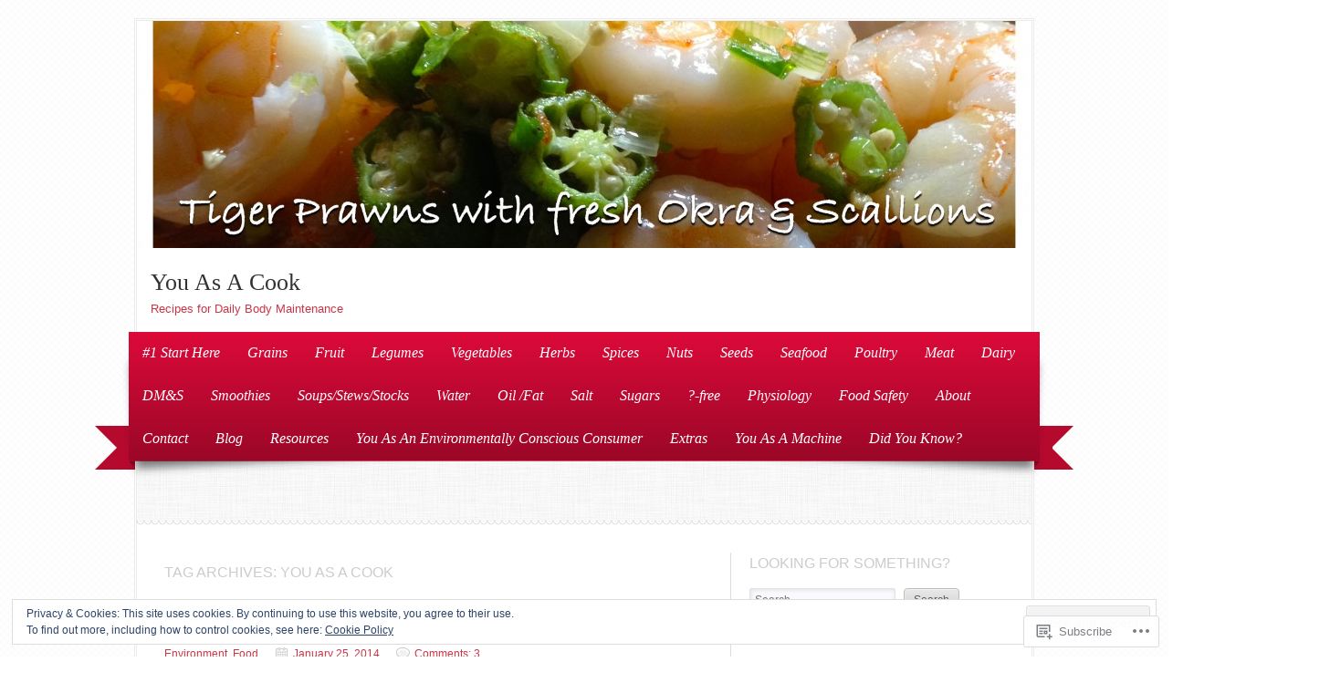

--- FILE ---
content_type: text/html; charset=UTF-8
request_url: https://youasacook.com/tag/you-as-a-cook/page/2/
body_size: 43763
content:

<!DOCTYPE html>
<html lang="en">
<head>
	<meta charset="UTF-8" />
	<title>You As A Cook | You As A Cook | Page 2</title>
	<link rel="profile" href="http://gmpg.org/xfn/11" />
	<link rel="pingback" href="https://youasacook.com/xmlrpc.php" />
	<!--[if lt IE 9]>
	<script src="https://s0.wp.com/wp-content/themes/pub/delicacy/js/html5.js?m=1338404892i" type="text/javascript"></script>
	<![endif]-->
	<meta name='robots' content='max-image-preview:large' />
<meta name="p:domain_verify" content="5296f3a763ffe2281084115dfebc8873" />

<!-- Async WordPress.com Remote Login -->
<script id="wpcom_remote_login_js">
var wpcom_remote_login_extra_auth = '';
function wpcom_remote_login_remove_dom_node_id( element_id ) {
	var dom_node = document.getElementById( element_id );
	if ( dom_node ) { dom_node.parentNode.removeChild( dom_node ); }
}
function wpcom_remote_login_remove_dom_node_classes( class_name ) {
	var dom_nodes = document.querySelectorAll( '.' + class_name );
	for ( var i = 0; i < dom_nodes.length; i++ ) {
		dom_nodes[ i ].parentNode.removeChild( dom_nodes[ i ] );
	}
}
function wpcom_remote_login_final_cleanup() {
	wpcom_remote_login_remove_dom_node_classes( "wpcom_remote_login_msg" );
	wpcom_remote_login_remove_dom_node_id( "wpcom_remote_login_key" );
	wpcom_remote_login_remove_dom_node_id( "wpcom_remote_login_validate" );
	wpcom_remote_login_remove_dom_node_id( "wpcom_remote_login_js" );
	wpcom_remote_login_remove_dom_node_id( "wpcom_request_access_iframe" );
	wpcom_remote_login_remove_dom_node_id( "wpcom_request_access_styles" );
}

// Watch for messages back from the remote login
window.addEventListener( "message", function( e ) {
	if ( e.origin === "https://r-login.wordpress.com" ) {
		var data = {};
		try {
			data = JSON.parse( e.data );
		} catch( e ) {
			wpcom_remote_login_final_cleanup();
			return;
		}

		if ( data.msg === 'LOGIN' ) {
			// Clean up the login check iframe
			wpcom_remote_login_remove_dom_node_id( "wpcom_remote_login_key" );

			var id_regex = new RegExp( /^[0-9]+$/ );
			var token_regex = new RegExp( /^.*|.*|.*$/ );
			if (
				token_regex.test( data.token )
				&& id_regex.test( data.wpcomid )
			) {
				// We have everything we need to ask for a login
				var script = document.createElement( "script" );
				script.setAttribute( "id", "wpcom_remote_login_validate" );
				script.src = '/remote-login.php?wpcom_remote_login=validate'
					+ '&wpcomid=' + data.wpcomid
					+ '&token=' + encodeURIComponent( data.token )
					+ '&host=' + window.location.protocol
					+ '//' + window.location.hostname
					+ '&postid=1351'
					+ '&is_singular=';
				document.body.appendChild( script );
			}

			return;
		}

		// Safari ITP, not logged in, so redirect
		if ( data.msg === 'LOGIN-REDIRECT' ) {
			window.location = 'https://wordpress.com/log-in?redirect_to=' + window.location.href;
			return;
		}

		// Safari ITP, storage access failed, remove the request
		if ( data.msg === 'LOGIN-REMOVE' ) {
			var css_zap = 'html { -webkit-transition: margin-top 1s; transition: margin-top 1s; } /* 9001 */ html { margin-top: 0 !important; } * html body { margin-top: 0 !important; } @media screen and ( max-width: 782px ) { html { margin-top: 0 !important; } * html body { margin-top: 0 !important; } }';
			var style_zap = document.createElement( 'style' );
			style_zap.type = 'text/css';
			style_zap.appendChild( document.createTextNode( css_zap ) );
			document.body.appendChild( style_zap );

			var e = document.getElementById( 'wpcom_request_access_iframe' );
			e.parentNode.removeChild( e );

			document.cookie = 'wordpress_com_login_access=denied; path=/; max-age=31536000';

			return;
		}

		// Safari ITP
		if ( data.msg === 'REQUEST_ACCESS' ) {
			console.log( 'request access: safari' );

			// Check ITP iframe enable/disable knob
			if ( wpcom_remote_login_extra_auth !== 'safari_itp_iframe' ) {
				return;
			}

			// If we are in a "private window" there is no ITP.
			var private_window = false;
			try {
				var opendb = window.openDatabase( null, null, null, null );
			} catch( e ) {
				private_window = true;
			}

			if ( private_window ) {
				console.log( 'private window' );
				return;
			}

			var iframe = document.createElement( 'iframe' );
			iframe.id = 'wpcom_request_access_iframe';
			iframe.setAttribute( 'scrolling', 'no' );
			iframe.setAttribute( 'sandbox', 'allow-storage-access-by-user-activation allow-scripts allow-same-origin allow-top-navigation-by-user-activation' );
			iframe.src = 'https://r-login.wordpress.com/remote-login.php?wpcom_remote_login=request_access&origin=' + encodeURIComponent( data.origin ) + '&wpcomid=' + encodeURIComponent( data.wpcomid );

			var css = 'html { -webkit-transition: margin-top 1s; transition: margin-top 1s; } /* 9001 */ html { margin-top: 46px !important; } * html body { margin-top: 46px !important; } @media screen and ( max-width: 660px ) { html { margin-top: 71px !important; } * html body { margin-top: 71px !important; } #wpcom_request_access_iframe { display: block; height: 71px !important; } } #wpcom_request_access_iframe { border: 0px; height: 46px; position: fixed; top: 0; left: 0; width: 100%; min-width: 100%; z-index: 99999; background: #23282d; } ';

			var style = document.createElement( 'style' );
			style.type = 'text/css';
			style.id = 'wpcom_request_access_styles';
			style.appendChild( document.createTextNode( css ) );
			document.body.appendChild( style );

			document.body.appendChild( iframe );
		}

		if ( data.msg === 'DONE' ) {
			wpcom_remote_login_final_cleanup();
		}
	}
}, false );

// Inject the remote login iframe after the page has had a chance to load
// more critical resources
window.addEventListener( "DOMContentLoaded", function( e ) {
	var iframe = document.createElement( "iframe" );
	iframe.style.display = "none";
	iframe.setAttribute( "scrolling", "no" );
	iframe.setAttribute( "id", "wpcom_remote_login_key" );
	iframe.src = "https://r-login.wordpress.com/remote-login.php"
		+ "?wpcom_remote_login=key"
		+ "&origin=aHR0cHM6Ly95b3Vhc2Fjb29rLmNvbQ%3D%3D"
		+ "&wpcomid=41704343"
		+ "&time=" + Math.floor( Date.now() / 1000 );
	document.body.appendChild( iframe );
}, false );
</script>
<link rel='dns-prefetch' href='//s0.wp.com' />
<link rel="alternate" type="application/rss+xml" title="You As A Cook &raquo; Feed" href="https://youasacook.com/feed/" />
<link rel="alternate" type="application/rss+xml" title="You As A Cook &raquo; Comments Feed" href="https://youasacook.com/comments/feed/" />
<link rel="alternate" type="application/rss+xml" title="You As A Cook &raquo; You As A Cook Tag Feed" href="https://youasacook.com/tag/you-as-a-cook/feed/" />
	<script type="text/javascript">
		/* <![CDATA[ */
		function addLoadEvent(func) {
			var oldonload = window.onload;
			if (typeof window.onload != 'function') {
				window.onload = func;
			} else {
				window.onload = function () {
					oldonload();
					func();
				}
			}
		}
		/* ]]> */
	</script>
	<link crossorigin='anonymous' rel='stylesheet' id='all-css-0-1' href='/_static/??/wp-content/mu-plugins/widgets/eu-cookie-law/templates/style.css,/wp-content/mu-plugins/likes/jetpack-likes.css?m=1743883414j&cssminify=yes' type='text/css' media='all' />
<style id='wp-emoji-styles-inline-css'>

	img.wp-smiley, img.emoji {
		display: inline !important;
		border: none !important;
		box-shadow: none !important;
		height: 1em !important;
		width: 1em !important;
		margin: 0 0.07em !important;
		vertical-align: -0.1em !important;
		background: none !important;
		padding: 0 !important;
	}
/*# sourceURL=wp-emoji-styles-inline-css */
</style>
<link crossorigin='anonymous' rel='stylesheet' id='all-css-2-1' href='/wp-content/plugins/gutenberg-core/v22.2.0/build/styles/block-library/style.css?m=1764855221i&cssminify=yes' type='text/css' media='all' />
<style id='wp-block-library-inline-css'>
.has-text-align-justify {
	text-align:justify;
}
.has-text-align-justify{text-align:justify;}

/*# sourceURL=wp-block-library-inline-css */
</style><style id='global-styles-inline-css'>
:root{--wp--preset--aspect-ratio--square: 1;--wp--preset--aspect-ratio--4-3: 4/3;--wp--preset--aspect-ratio--3-4: 3/4;--wp--preset--aspect-ratio--3-2: 3/2;--wp--preset--aspect-ratio--2-3: 2/3;--wp--preset--aspect-ratio--16-9: 16/9;--wp--preset--aspect-ratio--9-16: 9/16;--wp--preset--color--black: #000000;--wp--preset--color--cyan-bluish-gray: #abb8c3;--wp--preset--color--white: #ffffff;--wp--preset--color--pale-pink: #f78da7;--wp--preset--color--vivid-red: #cf2e2e;--wp--preset--color--luminous-vivid-orange: #ff6900;--wp--preset--color--luminous-vivid-amber: #fcb900;--wp--preset--color--light-green-cyan: #7bdcb5;--wp--preset--color--vivid-green-cyan: #00d084;--wp--preset--color--pale-cyan-blue: #8ed1fc;--wp--preset--color--vivid-cyan-blue: #0693e3;--wp--preset--color--vivid-purple: #9b51e0;--wp--preset--gradient--vivid-cyan-blue-to-vivid-purple: linear-gradient(135deg,rgb(6,147,227) 0%,rgb(155,81,224) 100%);--wp--preset--gradient--light-green-cyan-to-vivid-green-cyan: linear-gradient(135deg,rgb(122,220,180) 0%,rgb(0,208,130) 100%);--wp--preset--gradient--luminous-vivid-amber-to-luminous-vivid-orange: linear-gradient(135deg,rgb(252,185,0) 0%,rgb(255,105,0) 100%);--wp--preset--gradient--luminous-vivid-orange-to-vivid-red: linear-gradient(135deg,rgb(255,105,0) 0%,rgb(207,46,46) 100%);--wp--preset--gradient--very-light-gray-to-cyan-bluish-gray: linear-gradient(135deg,rgb(238,238,238) 0%,rgb(169,184,195) 100%);--wp--preset--gradient--cool-to-warm-spectrum: linear-gradient(135deg,rgb(74,234,220) 0%,rgb(151,120,209) 20%,rgb(207,42,186) 40%,rgb(238,44,130) 60%,rgb(251,105,98) 80%,rgb(254,248,76) 100%);--wp--preset--gradient--blush-light-purple: linear-gradient(135deg,rgb(255,206,236) 0%,rgb(152,150,240) 100%);--wp--preset--gradient--blush-bordeaux: linear-gradient(135deg,rgb(254,205,165) 0%,rgb(254,45,45) 50%,rgb(107,0,62) 100%);--wp--preset--gradient--luminous-dusk: linear-gradient(135deg,rgb(255,203,112) 0%,rgb(199,81,192) 50%,rgb(65,88,208) 100%);--wp--preset--gradient--pale-ocean: linear-gradient(135deg,rgb(255,245,203) 0%,rgb(182,227,212) 50%,rgb(51,167,181) 100%);--wp--preset--gradient--electric-grass: linear-gradient(135deg,rgb(202,248,128) 0%,rgb(113,206,126) 100%);--wp--preset--gradient--midnight: linear-gradient(135deg,rgb(2,3,129) 0%,rgb(40,116,252) 100%);--wp--preset--font-size--small: 13px;--wp--preset--font-size--medium: 20px;--wp--preset--font-size--large: 36px;--wp--preset--font-size--x-large: 42px;--wp--preset--font-family--albert-sans: 'Albert Sans', sans-serif;--wp--preset--font-family--alegreya: Alegreya, serif;--wp--preset--font-family--arvo: Arvo, serif;--wp--preset--font-family--bodoni-moda: 'Bodoni Moda', serif;--wp--preset--font-family--bricolage-grotesque: 'Bricolage Grotesque', sans-serif;--wp--preset--font-family--cabin: Cabin, sans-serif;--wp--preset--font-family--chivo: Chivo, sans-serif;--wp--preset--font-family--commissioner: Commissioner, sans-serif;--wp--preset--font-family--cormorant: Cormorant, serif;--wp--preset--font-family--courier-prime: 'Courier Prime', monospace;--wp--preset--font-family--crimson-pro: 'Crimson Pro', serif;--wp--preset--font-family--dm-mono: 'DM Mono', monospace;--wp--preset--font-family--dm-sans: 'DM Sans', sans-serif;--wp--preset--font-family--dm-serif-display: 'DM Serif Display', serif;--wp--preset--font-family--domine: Domine, serif;--wp--preset--font-family--eb-garamond: 'EB Garamond', serif;--wp--preset--font-family--epilogue: Epilogue, sans-serif;--wp--preset--font-family--fahkwang: Fahkwang, sans-serif;--wp--preset--font-family--figtree: Figtree, sans-serif;--wp--preset--font-family--fira-sans: 'Fira Sans', sans-serif;--wp--preset--font-family--fjalla-one: 'Fjalla One', sans-serif;--wp--preset--font-family--fraunces: Fraunces, serif;--wp--preset--font-family--gabarito: Gabarito, system-ui;--wp--preset--font-family--ibm-plex-mono: 'IBM Plex Mono', monospace;--wp--preset--font-family--ibm-plex-sans: 'IBM Plex Sans', sans-serif;--wp--preset--font-family--ibarra-real-nova: 'Ibarra Real Nova', serif;--wp--preset--font-family--instrument-serif: 'Instrument Serif', serif;--wp--preset--font-family--inter: Inter, sans-serif;--wp--preset--font-family--josefin-sans: 'Josefin Sans', sans-serif;--wp--preset--font-family--jost: Jost, sans-serif;--wp--preset--font-family--libre-baskerville: 'Libre Baskerville', serif;--wp--preset--font-family--libre-franklin: 'Libre Franklin', sans-serif;--wp--preset--font-family--literata: Literata, serif;--wp--preset--font-family--lora: Lora, serif;--wp--preset--font-family--merriweather: Merriweather, serif;--wp--preset--font-family--montserrat: Montserrat, sans-serif;--wp--preset--font-family--newsreader: Newsreader, serif;--wp--preset--font-family--noto-sans-mono: 'Noto Sans Mono', sans-serif;--wp--preset--font-family--nunito: Nunito, sans-serif;--wp--preset--font-family--open-sans: 'Open Sans', sans-serif;--wp--preset--font-family--overpass: Overpass, sans-serif;--wp--preset--font-family--pt-serif: 'PT Serif', serif;--wp--preset--font-family--petrona: Petrona, serif;--wp--preset--font-family--piazzolla: Piazzolla, serif;--wp--preset--font-family--playfair-display: 'Playfair Display', serif;--wp--preset--font-family--plus-jakarta-sans: 'Plus Jakarta Sans', sans-serif;--wp--preset--font-family--poppins: Poppins, sans-serif;--wp--preset--font-family--raleway: Raleway, sans-serif;--wp--preset--font-family--roboto: Roboto, sans-serif;--wp--preset--font-family--roboto-slab: 'Roboto Slab', serif;--wp--preset--font-family--rubik: Rubik, sans-serif;--wp--preset--font-family--rufina: Rufina, serif;--wp--preset--font-family--sora: Sora, sans-serif;--wp--preset--font-family--source-sans-3: 'Source Sans 3', sans-serif;--wp--preset--font-family--source-serif-4: 'Source Serif 4', serif;--wp--preset--font-family--space-mono: 'Space Mono', monospace;--wp--preset--font-family--syne: Syne, sans-serif;--wp--preset--font-family--texturina: Texturina, serif;--wp--preset--font-family--urbanist: Urbanist, sans-serif;--wp--preset--font-family--work-sans: 'Work Sans', sans-serif;--wp--preset--spacing--20: 0.44rem;--wp--preset--spacing--30: 0.67rem;--wp--preset--spacing--40: 1rem;--wp--preset--spacing--50: 1.5rem;--wp--preset--spacing--60: 2.25rem;--wp--preset--spacing--70: 3.38rem;--wp--preset--spacing--80: 5.06rem;--wp--preset--shadow--natural: 6px 6px 9px rgba(0, 0, 0, 0.2);--wp--preset--shadow--deep: 12px 12px 50px rgba(0, 0, 0, 0.4);--wp--preset--shadow--sharp: 6px 6px 0px rgba(0, 0, 0, 0.2);--wp--preset--shadow--outlined: 6px 6px 0px -3px rgb(255, 255, 255), 6px 6px rgb(0, 0, 0);--wp--preset--shadow--crisp: 6px 6px 0px rgb(0, 0, 0);}:where(.is-layout-flex){gap: 0.5em;}:where(.is-layout-grid){gap: 0.5em;}body .is-layout-flex{display: flex;}.is-layout-flex{flex-wrap: wrap;align-items: center;}.is-layout-flex > :is(*, div){margin: 0;}body .is-layout-grid{display: grid;}.is-layout-grid > :is(*, div){margin: 0;}:where(.wp-block-columns.is-layout-flex){gap: 2em;}:where(.wp-block-columns.is-layout-grid){gap: 2em;}:where(.wp-block-post-template.is-layout-flex){gap: 1.25em;}:where(.wp-block-post-template.is-layout-grid){gap: 1.25em;}.has-black-color{color: var(--wp--preset--color--black) !important;}.has-cyan-bluish-gray-color{color: var(--wp--preset--color--cyan-bluish-gray) !important;}.has-white-color{color: var(--wp--preset--color--white) !important;}.has-pale-pink-color{color: var(--wp--preset--color--pale-pink) !important;}.has-vivid-red-color{color: var(--wp--preset--color--vivid-red) !important;}.has-luminous-vivid-orange-color{color: var(--wp--preset--color--luminous-vivid-orange) !important;}.has-luminous-vivid-amber-color{color: var(--wp--preset--color--luminous-vivid-amber) !important;}.has-light-green-cyan-color{color: var(--wp--preset--color--light-green-cyan) !important;}.has-vivid-green-cyan-color{color: var(--wp--preset--color--vivid-green-cyan) !important;}.has-pale-cyan-blue-color{color: var(--wp--preset--color--pale-cyan-blue) !important;}.has-vivid-cyan-blue-color{color: var(--wp--preset--color--vivid-cyan-blue) !important;}.has-vivid-purple-color{color: var(--wp--preset--color--vivid-purple) !important;}.has-black-background-color{background-color: var(--wp--preset--color--black) !important;}.has-cyan-bluish-gray-background-color{background-color: var(--wp--preset--color--cyan-bluish-gray) !important;}.has-white-background-color{background-color: var(--wp--preset--color--white) !important;}.has-pale-pink-background-color{background-color: var(--wp--preset--color--pale-pink) !important;}.has-vivid-red-background-color{background-color: var(--wp--preset--color--vivid-red) !important;}.has-luminous-vivid-orange-background-color{background-color: var(--wp--preset--color--luminous-vivid-orange) !important;}.has-luminous-vivid-amber-background-color{background-color: var(--wp--preset--color--luminous-vivid-amber) !important;}.has-light-green-cyan-background-color{background-color: var(--wp--preset--color--light-green-cyan) !important;}.has-vivid-green-cyan-background-color{background-color: var(--wp--preset--color--vivid-green-cyan) !important;}.has-pale-cyan-blue-background-color{background-color: var(--wp--preset--color--pale-cyan-blue) !important;}.has-vivid-cyan-blue-background-color{background-color: var(--wp--preset--color--vivid-cyan-blue) !important;}.has-vivid-purple-background-color{background-color: var(--wp--preset--color--vivid-purple) !important;}.has-black-border-color{border-color: var(--wp--preset--color--black) !important;}.has-cyan-bluish-gray-border-color{border-color: var(--wp--preset--color--cyan-bluish-gray) !important;}.has-white-border-color{border-color: var(--wp--preset--color--white) !important;}.has-pale-pink-border-color{border-color: var(--wp--preset--color--pale-pink) !important;}.has-vivid-red-border-color{border-color: var(--wp--preset--color--vivid-red) !important;}.has-luminous-vivid-orange-border-color{border-color: var(--wp--preset--color--luminous-vivid-orange) !important;}.has-luminous-vivid-amber-border-color{border-color: var(--wp--preset--color--luminous-vivid-amber) !important;}.has-light-green-cyan-border-color{border-color: var(--wp--preset--color--light-green-cyan) !important;}.has-vivid-green-cyan-border-color{border-color: var(--wp--preset--color--vivid-green-cyan) !important;}.has-pale-cyan-blue-border-color{border-color: var(--wp--preset--color--pale-cyan-blue) !important;}.has-vivid-cyan-blue-border-color{border-color: var(--wp--preset--color--vivid-cyan-blue) !important;}.has-vivid-purple-border-color{border-color: var(--wp--preset--color--vivid-purple) !important;}.has-vivid-cyan-blue-to-vivid-purple-gradient-background{background: var(--wp--preset--gradient--vivid-cyan-blue-to-vivid-purple) !important;}.has-light-green-cyan-to-vivid-green-cyan-gradient-background{background: var(--wp--preset--gradient--light-green-cyan-to-vivid-green-cyan) !important;}.has-luminous-vivid-amber-to-luminous-vivid-orange-gradient-background{background: var(--wp--preset--gradient--luminous-vivid-amber-to-luminous-vivid-orange) !important;}.has-luminous-vivid-orange-to-vivid-red-gradient-background{background: var(--wp--preset--gradient--luminous-vivid-orange-to-vivid-red) !important;}.has-very-light-gray-to-cyan-bluish-gray-gradient-background{background: var(--wp--preset--gradient--very-light-gray-to-cyan-bluish-gray) !important;}.has-cool-to-warm-spectrum-gradient-background{background: var(--wp--preset--gradient--cool-to-warm-spectrum) !important;}.has-blush-light-purple-gradient-background{background: var(--wp--preset--gradient--blush-light-purple) !important;}.has-blush-bordeaux-gradient-background{background: var(--wp--preset--gradient--blush-bordeaux) !important;}.has-luminous-dusk-gradient-background{background: var(--wp--preset--gradient--luminous-dusk) !important;}.has-pale-ocean-gradient-background{background: var(--wp--preset--gradient--pale-ocean) !important;}.has-electric-grass-gradient-background{background: var(--wp--preset--gradient--electric-grass) !important;}.has-midnight-gradient-background{background: var(--wp--preset--gradient--midnight) !important;}.has-small-font-size{font-size: var(--wp--preset--font-size--small) !important;}.has-medium-font-size{font-size: var(--wp--preset--font-size--medium) !important;}.has-large-font-size{font-size: var(--wp--preset--font-size--large) !important;}.has-x-large-font-size{font-size: var(--wp--preset--font-size--x-large) !important;}.has-albert-sans-font-family{font-family: var(--wp--preset--font-family--albert-sans) !important;}.has-alegreya-font-family{font-family: var(--wp--preset--font-family--alegreya) !important;}.has-arvo-font-family{font-family: var(--wp--preset--font-family--arvo) !important;}.has-bodoni-moda-font-family{font-family: var(--wp--preset--font-family--bodoni-moda) !important;}.has-bricolage-grotesque-font-family{font-family: var(--wp--preset--font-family--bricolage-grotesque) !important;}.has-cabin-font-family{font-family: var(--wp--preset--font-family--cabin) !important;}.has-chivo-font-family{font-family: var(--wp--preset--font-family--chivo) !important;}.has-commissioner-font-family{font-family: var(--wp--preset--font-family--commissioner) !important;}.has-cormorant-font-family{font-family: var(--wp--preset--font-family--cormorant) !important;}.has-courier-prime-font-family{font-family: var(--wp--preset--font-family--courier-prime) !important;}.has-crimson-pro-font-family{font-family: var(--wp--preset--font-family--crimson-pro) !important;}.has-dm-mono-font-family{font-family: var(--wp--preset--font-family--dm-mono) !important;}.has-dm-sans-font-family{font-family: var(--wp--preset--font-family--dm-sans) !important;}.has-dm-serif-display-font-family{font-family: var(--wp--preset--font-family--dm-serif-display) !important;}.has-domine-font-family{font-family: var(--wp--preset--font-family--domine) !important;}.has-eb-garamond-font-family{font-family: var(--wp--preset--font-family--eb-garamond) !important;}.has-epilogue-font-family{font-family: var(--wp--preset--font-family--epilogue) !important;}.has-fahkwang-font-family{font-family: var(--wp--preset--font-family--fahkwang) !important;}.has-figtree-font-family{font-family: var(--wp--preset--font-family--figtree) !important;}.has-fira-sans-font-family{font-family: var(--wp--preset--font-family--fira-sans) !important;}.has-fjalla-one-font-family{font-family: var(--wp--preset--font-family--fjalla-one) !important;}.has-fraunces-font-family{font-family: var(--wp--preset--font-family--fraunces) !important;}.has-gabarito-font-family{font-family: var(--wp--preset--font-family--gabarito) !important;}.has-ibm-plex-mono-font-family{font-family: var(--wp--preset--font-family--ibm-plex-mono) !important;}.has-ibm-plex-sans-font-family{font-family: var(--wp--preset--font-family--ibm-plex-sans) !important;}.has-ibarra-real-nova-font-family{font-family: var(--wp--preset--font-family--ibarra-real-nova) !important;}.has-instrument-serif-font-family{font-family: var(--wp--preset--font-family--instrument-serif) !important;}.has-inter-font-family{font-family: var(--wp--preset--font-family--inter) !important;}.has-josefin-sans-font-family{font-family: var(--wp--preset--font-family--josefin-sans) !important;}.has-jost-font-family{font-family: var(--wp--preset--font-family--jost) !important;}.has-libre-baskerville-font-family{font-family: var(--wp--preset--font-family--libre-baskerville) !important;}.has-libre-franklin-font-family{font-family: var(--wp--preset--font-family--libre-franklin) !important;}.has-literata-font-family{font-family: var(--wp--preset--font-family--literata) !important;}.has-lora-font-family{font-family: var(--wp--preset--font-family--lora) !important;}.has-merriweather-font-family{font-family: var(--wp--preset--font-family--merriweather) !important;}.has-montserrat-font-family{font-family: var(--wp--preset--font-family--montserrat) !important;}.has-newsreader-font-family{font-family: var(--wp--preset--font-family--newsreader) !important;}.has-noto-sans-mono-font-family{font-family: var(--wp--preset--font-family--noto-sans-mono) !important;}.has-nunito-font-family{font-family: var(--wp--preset--font-family--nunito) !important;}.has-open-sans-font-family{font-family: var(--wp--preset--font-family--open-sans) !important;}.has-overpass-font-family{font-family: var(--wp--preset--font-family--overpass) !important;}.has-pt-serif-font-family{font-family: var(--wp--preset--font-family--pt-serif) !important;}.has-petrona-font-family{font-family: var(--wp--preset--font-family--petrona) !important;}.has-piazzolla-font-family{font-family: var(--wp--preset--font-family--piazzolla) !important;}.has-playfair-display-font-family{font-family: var(--wp--preset--font-family--playfair-display) !important;}.has-plus-jakarta-sans-font-family{font-family: var(--wp--preset--font-family--plus-jakarta-sans) !important;}.has-poppins-font-family{font-family: var(--wp--preset--font-family--poppins) !important;}.has-raleway-font-family{font-family: var(--wp--preset--font-family--raleway) !important;}.has-roboto-font-family{font-family: var(--wp--preset--font-family--roboto) !important;}.has-roboto-slab-font-family{font-family: var(--wp--preset--font-family--roboto-slab) !important;}.has-rubik-font-family{font-family: var(--wp--preset--font-family--rubik) !important;}.has-rufina-font-family{font-family: var(--wp--preset--font-family--rufina) !important;}.has-sora-font-family{font-family: var(--wp--preset--font-family--sora) !important;}.has-source-sans-3-font-family{font-family: var(--wp--preset--font-family--source-sans-3) !important;}.has-source-serif-4-font-family{font-family: var(--wp--preset--font-family--source-serif-4) !important;}.has-space-mono-font-family{font-family: var(--wp--preset--font-family--space-mono) !important;}.has-syne-font-family{font-family: var(--wp--preset--font-family--syne) !important;}.has-texturina-font-family{font-family: var(--wp--preset--font-family--texturina) !important;}.has-urbanist-font-family{font-family: var(--wp--preset--font-family--urbanist) !important;}.has-work-sans-font-family{font-family: var(--wp--preset--font-family--work-sans) !important;}
/*# sourceURL=global-styles-inline-css */
</style>

<style id='classic-theme-styles-inline-css'>
/*! This file is auto-generated */
.wp-block-button__link{color:#fff;background-color:#32373c;border-radius:9999px;box-shadow:none;text-decoration:none;padding:calc(.667em + 2px) calc(1.333em + 2px);font-size:1.125em}.wp-block-file__button{background:#32373c;color:#fff;text-decoration:none}
/*# sourceURL=/wp-includes/css/classic-themes.min.css */
</style>
<link crossorigin='anonymous' rel='stylesheet' id='all-css-4-1' href='/_static/??-eJx9j+0OwiAMRV/I0uAWP34Yn2VAM1FgZAXn3l7m4kfisj9N05xzb4pDBN2FRCFhdLm1gVF3ynX6xrgV8iAksPXREfR0FzUay+lDAKfRkdDMG/wJ8hm+WT2Vu49NmghPxjbkyBdsTRusaSkVnd87JHqsK7HUgFKxJ2Yo09vsIV1KF/958xljVmjIWd3oEZd/WSJt0DMNr9LJOfuT3Ndyd6yqant9Ajq3foY=&cssminify=yes' type='text/css' media='all' />
<style id='jetpack_facebook_likebox-inline-css'>
.widget_facebook_likebox {
	overflow: hidden;
}

/*# sourceURL=/wp-content/mu-plugins/jetpack-plugin/sun/modules/widgets/facebook-likebox/style.css */
</style>
<link crossorigin='anonymous' rel='stylesheet' id='all-css-6-1' href='/_static/??-eJzTLy/QTc7PK0nNK9HPLdUtyClNz8wr1i9KTcrJTwcy0/WTi5G5ekCujj52Temp+bo5+cmJJZn5eSgc3bScxMwikFb7XFtDE1NLExMLc0OTLACohS2q&cssminify=yes' type='text/css' media='all' />
<link crossorigin='anonymous' rel='stylesheet' id='print-css-7-1' href='/wp-content/mu-plugins/global-print/global-print.css?m=1465851035i&cssminify=yes' type='text/css' media='print' />
<style id='jetpack-global-styles-frontend-style-inline-css'>
:root { --font-headings: unset; --font-base: unset; --font-headings-default: -apple-system,BlinkMacSystemFont,"Segoe UI",Roboto,Oxygen-Sans,Ubuntu,Cantarell,"Helvetica Neue",sans-serif; --font-base-default: -apple-system,BlinkMacSystemFont,"Segoe UI",Roboto,Oxygen-Sans,Ubuntu,Cantarell,"Helvetica Neue",sans-serif;}
/*# sourceURL=jetpack-global-styles-frontend-style-inline-css */
</style>
<link crossorigin='anonymous' rel='stylesheet' id='all-css-10-1' href='/_static/??-eJyNjcsKAjEMRX/IGtQZBxfip0hMS9sxTYppGfx7H7gRN+7ugcs5sFRHKi1Ig9Jd5R6zGMyhVaTrh8G6QFHfORhYwlvw6P39PbPENZmt4G/ROQuBKWVkxxrVvuBH1lIoz2waILJekF+HUzlupnG3nQ77YZwfuRJIaQ==&cssminify=yes' type='text/css' media='all' />
<script type="text/javascript" id="wpcom-actionbar-placeholder-js-extra">
/* <![CDATA[ */
var actionbardata = {"siteID":"41704343","postID":"0","siteURL":"https://youasacook.com","xhrURL":"https://youasacook.com/wp-admin/admin-ajax.php","nonce":"bdae942ed4","isLoggedIn":"","statusMessage":"","subsEmailDefault":"instantly","proxyScriptUrl":"https://s0.wp.com/wp-content/js/wpcom-proxy-request.js?m=1513050504i&amp;ver=20211021","i18n":{"followedText":"New posts from this site will now appear in your \u003Ca href=\"https://wordpress.com/reader\"\u003EReader\u003C/a\u003E","foldBar":"Collapse this bar","unfoldBar":"Expand this bar","shortLinkCopied":"Shortlink copied to clipboard."}};
//# sourceURL=wpcom-actionbar-placeholder-js-extra
/* ]]> */
</script>
<script type="text/javascript" id="jetpack-mu-wpcom-settings-js-before">
/* <![CDATA[ */
var JETPACK_MU_WPCOM_SETTINGS = {"assetsUrl":"https://s0.wp.com/wp-content/mu-plugins/jetpack-mu-wpcom-plugin/sun/jetpack_vendor/automattic/jetpack-mu-wpcom/src/build/"};
//# sourceURL=jetpack-mu-wpcom-settings-js-before
/* ]]> */
</script>
<script crossorigin='anonymous' type='text/javascript'  src='/_static/??/wp-content/js/rlt-proxy.js,/wp-content/blog-plugins/wordads-classes/js/cmp/v2/cmp-non-gdpr.js?m=1720530689j'></script>
<script type="text/javascript" id="rlt-proxy-js-after">
/* <![CDATA[ */
	rltInitialize( {"token":null,"iframeOrigins":["https:\/\/widgets.wp.com"]} );
//# sourceURL=rlt-proxy-js-after
/* ]]> */
</script>
<link rel="EditURI" type="application/rsd+xml" title="RSD" href="https://youasacook.wordpress.com/xmlrpc.php?rsd" />
<meta name="generator" content="WordPress.com" />

<!-- Jetpack Open Graph Tags -->
<meta property="og:type" content="website" />
<meta property="og:title" content="You As A Cook &#8211; Page 2 &#8211; You As A Cook" />
<meta property="og:url" content="https://youasacook.com/tag/you-as-a-cook/" />
<meta property="og:site_name" content="You As A Cook" />
<meta property="og:image" content="https://s0.wp.com/i/blank.jpg?m=1383295312i" />
<meta property="og:image:width" content="200" />
<meta property="og:image:height" content="200" />
<meta property="og:image:alt" content="" />
<meta property="og:locale" content="en_US" />
<meta name="twitter:creator" content="@YouAsACook" />
<meta name="twitter:site" content="@YouAsACook" />

<!-- End Jetpack Open Graph Tags -->
<link rel="shortcut icon" type="image/x-icon" href="https://s0.wp.com/i/favicon.ico?m=1713425267i" sizes="16x16 24x24 32x32 48x48" />
<link rel="icon" type="image/x-icon" href="https://s0.wp.com/i/favicon.ico?m=1713425267i" sizes="16x16 24x24 32x32 48x48" />
<link rel="apple-touch-icon" href="https://s0.wp.com/i/webclip.png?m=1713868326i" />
<link rel='openid.server' href='https://youasacook.com/?openidserver=1' />
<link rel='openid.delegate' href='https://youasacook.com/' />
<link rel="search" type="application/opensearchdescription+xml" href="https://youasacook.com/osd.xml" title="You As A Cook" />
<link rel="search" type="application/opensearchdescription+xml" href="https://s1.wp.com/opensearch.xml" title="WordPress.com" />
<meta name="theme-color" content="#f8f8f8" />
		<style type="text/css">
			.recentcomments a {
				display: inline !important;
				padding: 0 !important;
				margin: 0 !important;
			}

			table.recentcommentsavatartop img.avatar, table.recentcommentsavatarend img.avatar {
				border: 0px;
				margin: 0;
			}

			table.recentcommentsavatartop a, table.recentcommentsavatarend a {
				border: 0px !important;
				background-color: transparent !important;
			}

			td.recentcommentsavatarend, td.recentcommentsavatartop {
				padding: 0px 0px 1px 0px;
				margin: 0px;
			}

			td.recentcommentstextend {
				border: none !important;
				padding: 0px 0px 2px 10px;
			}

			.rtl td.recentcommentstextend {
				padding: 0px 10px 2px 0px;
			}

			td.recentcommentstexttop {
				border: none;
				padding: 0px 0px 0px 10px;
			}

			.rtl td.recentcommentstexttop {
				padding: 0px 10px 0px 0px;
			}
		</style>
		<meta name="description" content="Posts about You As A Cook written by You As A Machine" />
<style type="text/css" id="custom-background-css">
body.custom-background { background-image: url("https://s0.wp.com/wp-content/themes/pub/delicacy/images/bg01.png?m=1338148725i"); background-position: left top; background-size: auto; background-repeat: repeat; background-attachment: scroll; }
</style>
			<script type="text/javascript">

			window.doNotSellCallback = function() {

				var linkElements = [
					'a[href="https://wordpress.com/?ref=footer_blog"]',
					'a[href="https://wordpress.com/?ref=footer_website"]',
					'a[href="https://wordpress.com/?ref=vertical_footer"]',
					'a[href^="https://wordpress.com/?ref=footer_segment_"]',
				].join(',');

				var dnsLink = document.createElement( 'a' );
				dnsLink.href = 'https://wordpress.com/advertising-program-optout/';
				dnsLink.classList.add( 'do-not-sell-link' );
				dnsLink.rel = 'nofollow';
				dnsLink.style.marginLeft = '0.5em';
				dnsLink.textContent = 'Do Not Sell or Share My Personal Information';

				var creditLinks = document.querySelectorAll( linkElements );

				if ( 0 === creditLinks.length ) {
					return false;
				}

				Array.prototype.forEach.call( creditLinks, function( el ) {
					el.insertAdjacentElement( 'afterend', dnsLink );
				});

				return true;
			};

		</script>
		<script type="text/javascript">
	window.google_analytics_uacct = "UA-52447-2";
</script>

<script type="text/javascript">
	var _gaq = _gaq || [];
	_gaq.push(['_setAccount', 'UA-52447-2']);
	_gaq.push(['_gat._anonymizeIp']);
	_gaq.push(['_setDomainName', 'none']);
	_gaq.push(['_setAllowLinker', true]);
	_gaq.push(['_initData']);
	_gaq.push(['_trackPageview']);

	(function() {
		var ga = document.createElement('script'); ga.type = 'text/javascript'; ga.async = true;
		ga.src = ('https:' == document.location.protocol ? 'https://ssl' : 'http://www') + '.google-analytics.com/ga.js';
		(document.getElementsByTagName('head')[0] || document.getElementsByTagName('body')[0]).appendChild(ga);
	})();
</script>
<link crossorigin='anonymous' rel='stylesheet' id='all-css-0-3' href='/_static/??-eJyVjssKwkAMRX/INowP1IX4KdKmg6SdScJkQn+/FR/gTpfncjhcmLVB4Rq5QvZGk9+JDcZYtcPpxWDOcCNG6JPgZGAzaSwtmm3g50CWwVM0wK6IW0wf5z382XseckrDir1hIa0kq/tFbSZ+hK/5Eo6H3fkU9mE7Lr2lXSA=&cssminify=yes' type='text/css' media='all' />
</head>

<body class="archive paged tag tag-you-as-a-cook tag-167730885 custom-background paged-2 tag-paged-2 wp-theme-pubdelicacy customizer-styles-applied jetpack-reblog-enabled">
	<div id="wrapper">
				<div id="inner-wrapper">
			<div id="header">
				<div id="header-top">
											<a href="https://youasacook.com/" title="You As A Cook" rel="home">
							<img src="https://youasacook.com/wp-content/uploads/2013/07/cropped-img_7785.jpg" width="980" height="249" alt="" />
						</a>
										<div id="logo">
						<h1 id="site-title"><a href="https://youasacook.com/" title="You As A Cook - Recipes for Daily Body Maintenance" rel="home">You As A Cook</a></h1>
						<p>Recipes for Daily Body Maintenance</p>
					</div>
				</div>
			<div id="navigation">
				<div class="main-menu"><ul id="menu-start-here" class="sf-menu"><li id="menu-item-225" class="menu-item menu-item-type-post_type menu-item-object-page menu-item-home menu-item-has-children menu-item-225"><a href="https://youasacook.com/" title="#1 of 4">#1 Start Here</a>
<ul class="sub-menu">
	<li id="menu-item-258" class="menu-item menu-item-type-post_type menu-item-object-page menu-item-258"><a href="https://youasacook.com/start-here/go-here-next/" title="#2 of 4">#2 &#8211; Read THIS next!</a></li>
	<li id="menu-item-272" class="menu-item menu-item-type-post_type menu-item-object-page menu-item-272"><a href="https://youasacook.com/start-here/go-here-after-next/" title="#3 of 4">Read This AFTER &#8216;Next&#8217;!</a></li>
	<li id="menu-item-281" class="menu-item menu-item-type-post_type menu-item-object-page menu-item-281"><a href="https://youasacook.com/start-here/how-to-eat/" title="#4 of 4">#4 &#8211; Last Intro Bit</a></li>
</ul>
</li>
<li id="menu-item-574" class="menu-item menu-item-type-post_type menu-item-object-page menu-item-has-children menu-item-574"><a href="https://youasacook.com/grains/">Grains</a>
<ul class="sub-menu">
	<li id="menu-item-616" class="menu-item menu-item-type-post_type menu-item-object-page menu-item-616"><a href="https://youasacook.com/amaranth/">Amaranth</a></li>
	<li id="menu-item-615" class="menu-item menu-item-type-post_type menu-item-object-page menu-item-615"><a href="https://youasacook.com/barley/">Barley</a></li>
	<li id="menu-item-614" class="menu-item menu-item-type-post_type menu-item-object-page menu-item-614"><a href="https://youasacook.com/buckwheat/">Buckwheat</a></li>
	<li id="menu-item-613" class="menu-item menu-item-type-post_type menu-item-object-page menu-item-613"><a href="https://youasacook.com/corn/">Corn</a></li>
	<li id="menu-item-612" class="menu-item menu-item-type-post_type menu-item-object-page menu-item-612"><a href="https://youasacook.com/malt/">Malt</a></li>
	<li id="menu-item-611" class="menu-item menu-item-type-post_type menu-item-object-page menu-item-611"><a href="https://youasacook.com/millet/">Millet</a></li>
	<li id="menu-item-610" class="menu-item menu-item-type-post_type menu-item-object-page menu-item-610"><a href="https://youasacook.com/oat/">Oat</a></li>
	<li id="menu-item-609" class="menu-item menu-item-type-post_type menu-item-object-page menu-item-has-children menu-item-609"><a href="https://youasacook.com/quinoa/">Quinoa</a>
	<ul class="sub-menu">
		<li id="menu-item-924" class="menu-item menu-item-type-post_type menu-item-object-page menu-item-924"><a href="https://youasacook.com/kaniwa/">Kaniwa</a></li>
	</ul>
</li>
	<li id="menu-item-608" class="menu-item menu-item-type-post_type menu-item-object-page menu-item-608"><a href="https://youasacook.com/rice/">Rice</a></li>
	<li id="menu-item-606" class="menu-item menu-item-type-post_type menu-item-object-page menu-item-606"><a href="https://youasacook.com/rye/">Rye</a></li>
	<li id="menu-item-605" class="menu-item menu-item-type-post_type menu-item-object-page menu-item-605"><a href="https://youasacook.com/sorghum/">Sorghum</a></li>
	<li id="menu-item-604" class="menu-item menu-item-type-post_type menu-item-object-page menu-item-604"><a href="https://youasacook.com/spelt/">Spelt</a></li>
	<li id="menu-item-603" class="menu-item menu-item-type-post_type menu-item-object-page menu-item-603"><a href="https://youasacook.com/tapioca/">Tapioca</a></li>
	<li id="menu-item-607" class="menu-item menu-item-type-post_type menu-item-object-page menu-item-607"><a href="https://youasacook.com/wild-rice/">Wild Rice</a></li>
</ul>
</li>
<li id="menu-item-643" class="menu-item menu-item-type-post_type menu-item-object-page menu-item-643"><a href="https://youasacook.com/fruit/">Fruit</a></li>
<li id="menu-item-642" class="menu-item menu-item-type-post_type menu-item-object-page menu-item-has-children menu-item-642"><a href="https://youasacook.com/legumes/">Legumes</a>
<ul class="sub-menu">
	<li id="menu-item-989" class="menu-item menu-item-type-post_type menu-item-object-page menu-item-989"><a href="https://youasacook.com/legumes/adzuki-beans/">Adzuki Beans</a></li>
	<li id="menu-item-1041" class="menu-item menu-item-type-post_type menu-item-object-page menu-item-has-children menu-item-1041"><a href="https://youasacook.com/black-beans/">Black Beans</a>
	<ul class="sub-menu">
		<li id="menu-item-1043" class="menu-item menu-item-type-post_type menu-item-object-page menu-item-1043"><a href="https://youasacook.com/legumes/4-bean-salad/">4 Bean Salad</a></li>
	</ul>
</li>
	<li id="menu-item-1040" class="menu-item menu-item-type-post_type menu-item-object-page menu-item-1040"><a href="https://youasacook.com/black-eyed-peas/">Black-Eyed Peas</a></li>
	<li id="menu-item-1039" class="menu-item menu-item-type-post_type menu-item-object-page menu-item-1039"><a href="https://youasacook.com/chickpea-garbanzo/">Chickpea/ Garbanzo</a></li>
	<li id="menu-item-1038" class="menu-item menu-item-type-post_type menu-item-object-page menu-item-1038"><a href="https://youasacook.com/fava-beans/">Fava Beans</a></li>
	<li id="menu-item-1037" class="menu-item menu-item-type-post_type menu-item-object-page menu-item-1037"><a href="https://youasacook.com/green-pea/">Green Pea</a></li>
	<li id="menu-item-1032" class="menu-item menu-item-type-post_type menu-item-object-page menu-item-1032"><a href="https://youasacook.com/kidney-bean/">Kidney Bean</a></li>
	<li id="menu-item-1036" class="menu-item menu-item-type-post_type menu-item-object-page menu-item-1036"><a href="https://youasacook.com/lentil/">Lentil</a></li>
	<li id="menu-item-1035" class="menu-item menu-item-type-post_type menu-item-object-page menu-item-1035"><a href="https://youasacook.com/lima-bean/">Lima Bean</a></li>
	<li id="menu-item-1034" class="menu-item menu-item-type-post_type menu-item-object-page menu-item-1034"><a href="https://youasacook.com/mung-bean/">Mung Bean</a></li>
	<li id="menu-item-1033" class="menu-item menu-item-type-post_type menu-item-object-page menu-item-1033"><a href="https://youasacook.com/navy-bean/">Navy Bean</a></li>
	<li id="menu-item-1031" class="menu-item menu-item-type-post_type menu-item-object-page menu-item-1031"><a href="https://youasacook.com/pinto-bean/">Pinto Bean</a></li>
	<li id="menu-item-1030" class="menu-item menu-item-type-post_type menu-item-object-page menu-item-1030"><a href="https://youasacook.com/soybean/">Soybean</a></li>
</ul>
</li>
<li id="menu-item-159" class="menu-item menu-item-type-post_type menu-item-object-page menu-item-has-children menu-item-159"><a href="https://youasacook.com/vegetables/">Vegetables</a>
<ul class="sub-menu">
	<li id="menu-item-1087" class="menu-item menu-item-type-post_type menu-item-object-page menu-item-has-children menu-item-1087"><a href="https://youasacook.com/vegetables/bell-peppers/">Bell Peppers</a>
	<ul class="sub-menu">
		<li id="menu-item-1096" class="menu-item menu-item-type-post_type menu-item-object-page menu-item-1096"><a href="https://youasacook.com/roasted-red-pepper-soup-with-potato/">Roasted Red Pepper Soup with Potato</a></li>
		<li id="menu-item-1106" class="menu-item menu-item-type-post_type menu-item-object-page menu-item-1106"><a href="https://youasacook.com/roasted-red-pepper-soup-with-sweet-potato/">Roasted Red Pepper Soup with Sweet Potato</a></li>
	</ul>
</li>
</ul>
</li>
<li id="menu-item-641" class="menu-item menu-item-type-post_type menu-item-object-page menu-item-641"><a href="https://youasacook.com/herbs/">Herbs</a></li>
<li id="menu-item-640" class="menu-item menu-item-type-post_type menu-item-object-page menu-item-640"><a href="https://youasacook.com/spices/">Spices</a></li>
<li id="menu-item-639" class="menu-item menu-item-type-post_type menu-item-object-page menu-item-639"><a href="https://youasacook.com/nuts/">Nuts</a></li>
<li id="menu-item-638" class="menu-item menu-item-type-post_type menu-item-object-page menu-item-has-children menu-item-638"><a href="https://youasacook.com/seeds/">Seeds</a>
<ul class="sub-menu">
	<li id="menu-item-1216" class="menu-item menu-item-type-post_type menu-item-object-page menu-item-1216"><a href="https://youasacook.com/flax-seed/">Flax Seed</a></li>
	<li id="menu-item-1217" class="menu-item menu-item-type-post_type menu-item-object-page menu-item-1217"><a href="https://youasacook.com/chia-seeds/">Chia Seeds</a></li>
</ul>
</li>
<li id="menu-item-151" class="menu-item menu-item-type-post_type menu-item-object-page menu-item-has-children menu-item-151"><a href="https://youasacook.com/fish/">Seafood</a>
<ul class="sub-menu">
	<li id="menu-item-552" class="menu-item menu-item-type-post_type menu-item-object-page menu-item-552"><a href="https://youasacook.com/fish/anchovy/">Anchovy</a></li>
	<li id="menu-item-541" class="menu-item menu-item-type-post_type menu-item-object-page menu-item-541"><a href="https://youasacook.com/clam-mussel-oysters/">Clam, Mussel &amp; Oysters</a></li>
	<li id="menu-item-542" class="menu-item menu-item-type-post_type menu-item-object-page menu-item-542"><a href="https://youasacook.com/codfish/">Codfish</a></li>
	<li id="menu-item-543" class="menu-item menu-item-type-post_type menu-item-object-page menu-item-has-children menu-item-543"><a href="https://youasacook.com/crab-lobster-prawns-shrimp/">Crab, Lobster, Prawns/ Shrimp</a>
	<ul class="sub-menu">
		<li id="menu-item-965" class="menu-item menu-item-type-post_type menu-item-object-page menu-item-965"><a href="https://youasacook.com/prawns-fresh-okra-scallions/">Prawns, Fresh Okra &amp; Scallions</a></li>
	</ul>
</li>
	<li id="menu-item-544" class="menu-item menu-item-type-post_type menu-item-object-page menu-item-544"><a href="https://youasacook.com/flounder/">Flounder</a></li>
	<li id="menu-item-545" class="menu-item menu-item-type-post_type menu-item-object-page menu-item-545"><a href="https://youasacook.com/halibut/">Halibut</a></li>
	<li id="menu-item-546" class="menu-item menu-item-type-post_type menu-item-object-page menu-item-546"><a href="https://youasacook.com/mackerel/">Mackerel</a></li>
	<li id="menu-item-547" class="menu-item menu-item-type-post_type menu-item-object-page menu-item-547"><a href="https://youasacook.com/mahi-mahi/">Mahi Mahi</a></li>
	<li id="menu-item-548" class="menu-item menu-item-type-post_type menu-item-object-page menu-item-548"><a href="https://youasacook.com/salmon/">Salmon</a></li>
	<li id="menu-item-549" class="menu-item menu-item-type-post_type menu-item-object-page menu-item-549"><a href="https://youasacook.com/sardine/">Sardine</a></li>
	<li id="menu-item-550" class="menu-item menu-item-type-post_type menu-item-object-page menu-item-550"><a href="https://youasacook.com/scallop/">Scallop</a></li>
	<li id="menu-item-551" class="menu-item menu-item-type-post_type menu-item-object-page menu-item-551"><a href="https://youasacook.com/sea-bass/">Sea Bass</a></li>
	<li id="menu-item-534" class="menu-item menu-item-type-post_type menu-item-object-page menu-item-534"><a href="https://youasacook.com/snapper/">Snapper</a></li>
	<li id="menu-item-535" class="menu-item menu-item-type-post_type menu-item-object-page menu-item-535"><a href="https://youasacook.com/sole/">Sole</a></li>
	<li id="menu-item-536" class="menu-item menu-item-type-post_type menu-item-object-page menu-item-536"><a href="https://youasacook.com/squid-octopus/">Squid/ Octopus</a></li>
	<li id="menu-item-537" class="menu-item menu-item-type-post_type menu-item-object-page menu-item-537"><a href="https://youasacook.com/swordfish/">Swordfish</a></li>
	<li id="menu-item-538" class="menu-item menu-item-type-post_type menu-item-object-page menu-item-538"><a href="https://youasacook.com/tilapia/">Tilapia</a></li>
	<li id="menu-item-539" class="menu-item menu-item-type-post_type menu-item-object-page menu-item-539"><a href="https://youasacook.com/trout/">Trout</a></li>
	<li id="menu-item-540" class="menu-item menu-item-type-post_type menu-item-object-page menu-item-540"><a href="https://youasacook.com/tuna/">Tuna</a></li>
</ul>
</li>
<li id="menu-item-154" class="menu-item menu-item-type-post_type menu-item-object-page menu-item-has-children menu-item-154"><a href="https://youasacook.com/poultry/">Poultry</a>
<ul class="sub-menu">
	<li id="menu-item-564" class="menu-item menu-item-type-post_type menu-item-object-page menu-item-has-children menu-item-564"><a href="https://youasacook.com/chicken/">Chicken</a>
	<ul class="sub-menu">
		<li id="menu-item-571" class="menu-item menu-item-type-post_type menu-item-object-page menu-item-571"><a href="https://youasacook.com/eggs/">Eggs</a></li>
	</ul>
</li>
	<li id="menu-item-563" class="menu-item menu-item-type-post_type menu-item-object-page menu-item-563"><a href="https://youasacook.com/chicken-liver/">Chicken Liver</a></li>
	<li id="menu-item-562" class="menu-item menu-item-type-post_type menu-item-object-page menu-item-has-children menu-item-562"><a href="https://youasacook.com/duck/">Duck</a>
	<ul class="sub-menu">
		<li id="menu-item-570" class="menu-item menu-item-type-post_type menu-item-object-page menu-item-570"><a href="https://youasacook.com/eggs-2/">Duck Eggs</a></li>
	</ul>
</li>
	<li id="menu-item-561" class="menu-item menu-item-type-post_type menu-item-object-page menu-item-561"><a href="https://youasacook.com/turkey/">Turkey</a></li>
</ul>
</li>
<li id="menu-item-152" class="menu-item menu-item-type-post_type menu-item-object-page menu-item-has-children menu-item-152"><a href="https://youasacook.com/meat/">Meat</a>
<ul class="sub-menu">
	<li id="menu-item-432" class="menu-item menu-item-type-post_type menu-item-object-page menu-item-432"><a href="https://youasacook.com/beef/">Beef</a></li>
	<li id="menu-item-431" class="menu-item menu-item-type-post_type menu-item-object-page menu-item-431"><a href="https://youasacook.com/bison/">Bison</a></li>
	<li id="menu-item-430" class="menu-item menu-item-type-post_type menu-item-object-page menu-item-430"><a href="https://youasacook.com/venison/">Venison</a></li>
	<li id="menu-item-429" class="menu-item menu-item-type-post_type menu-item-object-page menu-item-429"><a href="https://youasacook.com/lambmutton/">Lamb/Mutton</a></li>
	<li id="menu-item-428" class="menu-item menu-item-type-post_type menu-item-object-page menu-item-428"><a href="https://youasacook.com/pork/">Pork</a></li>
	<li id="menu-item-427" class="menu-item menu-item-type-post_type menu-item-object-page menu-item-427"><a href="https://youasacook.com/goat/">Goat</a></li>
</ul>
</li>
<li id="menu-item-818" class="menu-item menu-item-type-post_type menu-item-object-page menu-item-has-children menu-item-818"><a href="https://youasacook.com/dairy/">Dairy</a>
<ul class="sub-menu">
	<li id="menu-item-817" class="menu-item menu-item-type-post_type menu-item-object-page menu-item-817"><a href="https://youasacook.com/casein/">Casein</a></li>
	<li id="menu-item-816" class="menu-item menu-item-type-post_type menu-item-object-page menu-item-816"><a href="https://youasacook.com/whey/">Whey</a></li>
	<li id="menu-item-814" class="menu-item menu-item-type-post_type menu-item-object-page menu-item-814"><a href="https://youasacook.com/cow-milk/">Cow Milk</a></li>
	<li id="menu-item-815" class="menu-item menu-item-type-post_type menu-item-object-page menu-item-815"><a href="https://youasacook.com/goat-milk/">Goat Milk</a></li>
	<li id="menu-item-813" class="menu-item menu-item-type-post_type menu-item-object-page menu-item-813"><a href="https://youasacook.com/sheep-milk/">Sheep Milk</a></li>
	<li id="menu-item-846" class="menu-item menu-item-type-post_type menu-item-object-page menu-item-846"><a href="https://youasacook.com/rennet/">Rennet</a></li>
	<li id="menu-item-812" class="menu-item menu-item-type-post_type menu-item-object-page menu-item-has-children menu-item-812"><a href="https://youasacook.com/dairy/non-dairy-milk/">NON-Dairy &#8220;Milk&#8221;</a>
	<ul class="sub-menu">
		<li id="menu-item-839" class="menu-item menu-item-type-post_type menu-item-object-page menu-item-839"><a href="https://youasacook.com/dairy/non-dairy-milk/almond-milk/">Almond &#8220;Milk&#8221;</a></li>
		<li id="menu-item-838" class="menu-item menu-item-type-post_type menu-item-object-page menu-item-838"><a href="https://youasacook.com/coconut-milk/">Coconut Milk</a></li>
		<li id="menu-item-837" class="menu-item menu-item-type-post_type menu-item-object-page menu-item-837"><a href="https://youasacook.com/dairy/non-dairy-milk/hemp-milk/">Hemp &#8220;Milk&#8221;</a></li>
		<li id="menu-item-836" class="menu-item menu-item-type-post_type menu-item-object-page menu-item-836"><a href="https://youasacook.com/dairy/non-dairy-milk/oat-milk/">Oat &#8220;Milk&#8221;</a></li>
		<li id="menu-item-835" class="menu-item menu-item-type-post_type menu-item-object-page menu-item-835"><a href="https://youasacook.com/quinoa-milk/">Quinoa &#8220;Milk&#8221;</a></li>
		<li id="menu-item-834" class="menu-item menu-item-type-post_type menu-item-object-page menu-item-834"><a href="https://youasacook.com/dairy/non-dairy-milk/rice-milk/">Rice &#8220;Milk&#8221;</a></li>
		<li id="menu-item-833" class="menu-item menu-item-type-post_type menu-item-object-page menu-item-833"><a href="https://youasacook.com/dairy/non-dairy-milk/soy-milk/">Soy &#8220;Milk&#8221;</a></li>
	</ul>
</li>
</ul>
</li>
<li id="menu-item-156" class="menu-item menu-item-type-post_type menu-item-object-page menu-item-has-children menu-item-156"><a href="https://youasacook.com/sauces/">DM&amp;S</a>
<ul class="sub-menu">
	<li id="menu-item-625" class="menu-item menu-item-type-post_type menu-item-object-page menu-item-625"><a href="https://youasacook.com/dressings/">Dressings</a></li>
	<li id="menu-item-624" class="menu-item menu-item-type-post_type menu-item-object-page menu-item-624"><a href="https://youasacook.com/marinades/">Marinades</a></li>
	<li id="menu-item-623" class="menu-item menu-item-type-post_type menu-item-object-page menu-item-623"><a href="https://youasacook.com/sauces-2/">Sauces</a></li>
</ul>
</li>
<li id="menu-item-157" class="menu-item menu-item-type-post_type menu-item-object-page menu-item-has-children menu-item-157"><a href="https://youasacook.com/soups/">Smoothies</a>
<ul class="sub-menu">
	<li id="menu-item-486" class="menu-item menu-item-type-post_type menu-item-object-page menu-item-486"><a href="https://youasacook.com/soups/momkat-smoothie/">MomKat Smoothie</a></li>
	<li id="menu-item-942" class="menu-item menu-item-type-post_type menu-item-object-page menu-item-942"><a href="https://youasacook.com/soy-smoothie-sensation/">Soy Smoothie Sensation</a></li>
	<li id="menu-item-355" class="menu-item menu-item-type-post_type menu-item-object-page menu-item-355"><a href="https://youasacook.com/soups/my-boys-smoothie/">My Boy&#8217;s Smoothie</a></li>
</ul>
</li>
<li id="menu-item-158" class="menu-item menu-item-type-post_type menu-item-object-page menu-item-has-children menu-item-158"><a href="https://youasacook.com/stews/">Soups/Stews/Stocks</a>
<ul class="sub-menu">
	<li id="menu-item-1336" class="menu-item menu-item-type-post_type menu-item-object-page menu-item-1336"><a href="https://youasacook.com/stews/fish-stock/">Fish Stock</a></li>
	<li id="menu-item-376" class="menu-item menu-item-type-post_type menu-item-object-page menu-item-376"><a href="https://youasacook.com/green-soup/">Green Soup</a></li>
	<li id="menu-item-379" class="menu-item menu-item-type-post_type menu-item-object-page menu-item-379"><a href="https://youasacook.com/carrot-ginger-soup/">Carrot Ginger Soup</a></li>
	<li id="menu-item-1108" class="menu-item menu-item-type-post_type menu-item-object-page menu-item-1108"><a href="https://youasacook.com/roasted-red-pepper-soup-with-potato/">Roasted Red Pepper Soup with Potato</a></li>
	<li id="menu-item-1107" class="menu-item menu-item-type-post_type menu-item-object-page menu-item-1107"><a href="https://youasacook.com/roasted-red-pepper-soup-with-sweet-potato/">Roasted Red Pepper Soup with Sweet Potato</a></li>
</ul>
</li>
<li id="menu-item-164" class="menu-item menu-item-type-post_type menu-item-object-page menu-item-has-children menu-item-164"><a href="https://youasacook.com/water/">Water</a>
<ul class="sub-menu">
	<li id="menu-item-339" class="menu-item menu-item-type-post_type menu-item-object-page menu-item-339"><a href="https://youasacook.com/water/your-water-footprint/">Your Water Footprint</a></li>
</ul>
</li>
<li id="menu-item-172" class="menu-item menu-item-type-post_type menu-item-object-page menu-item-has-children menu-item-172"><a href="https://youasacook.com/oils/">Oil /Fat</a>
<ul class="sub-menu">
	<li id="menu-item-409" class="menu-item menu-item-type-post_type menu-item-object-page menu-item-409"><a href="https://youasacook.com/olive-oil/">Olive Oil</a></li>
	<li id="menu-item-408" class="menu-item menu-item-type-post_type menu-item-object-page menu-item-408"><a href="https://youasacook.com/light-olive-oil/">Light Olive Oil</a></li>
	<li id="menu-item-407" class="menu-item menu-item-type-post_type menu-item-object-page menu-item-407"><a href="https://youasacook.com/extra-virgin-olive-oil/">Extra Virgin Olive Oil</a></li>
	<li id="menu-item-406" class="menu-item menu-item-type-post_type menu-item-object-page menu-item-406"><a href="https://youasacook.com/almond-oil/">Almond Oil</a></li>
	<li id="menu-item-456" class="menu-item menu-item-type-post_type menu-item-object-page menu-item-456"><a href="https://youasacook.com/avocado-oil/">Avocado Oil</a></li>
	<li id="menu-item-435" class="menu-item menu-item-type-post_type menu-item-object-page menu-item-435"><a href="https://youasacook.com/oils/canola-oil/">Canola Oil</a></li>
	<li id="menu-item-404" class="menu-item menu-item-type-post_type menu-item-object-page menu-item-404"><a href="https://youasacook.com/coconut-oil/">Coconut Oil</a></li>
	<li id="menu-item-458" class="menu-item menu-item-type-post_type menu-item-object-page menu-item-458"><a href="https://youasacook.com/corn-oil/">Corn Oil</a></li>
	<li id="menu-item-454" class="menu-item menu-item-type-post_type menu-item-object-page menu-item-454"><a href="https://youasacook.com/cottonseed-oil/">Cottonseed Oil</a></li>
	<li id="menu-item-405" class="menu-item menu-item-type-post_type menu-item-object-page menu-item-405"><a href="https://youasacook.com/gheeclarified-butter/">Ghee/Clarified Butter</a></li>
	<li id="menu-item-455" class="menu-item menu-item-type-post_type menu-item-object-page menu-item-455"><a href="https://youasacook.com/grapeseed-oil/">Grapeseed Oil</a></li>
	<li id="menu-item-403" class="menu-item menu-item-type-post_type menu-item-object-page menu-item-403"><a href="https://youasacook.com/hazelnut-oil/">Hazelnut Oil</a></li>
	<li id="menu-item-453" class="menu-item menu-item-type-post_type menu-item-object-page menu-item-453"><a href="https://youasacook.com/macadamia-nut-oil/">Macadamia Nut Oil</a></li>
	<li id="menu-item-402" class="menu-item menu-item-type-post_type menu-item-object-page menu-item-402"><a href="https://youasacook.com/peanut-oil/">Peanut Oil</a></li>
	<li id="menu-item-459" class="menu-item menu-item-type-post_type menu-item-object-page menu-item-459"><a href="https://youasacook.com/safflower-oil/">Safflower Oil</a></li>
	<li id="menu-item-401" class="menu-item menu-item-type-post_type menu-item-object-page menu-item-401"><a href="https://youasacook.com/sesame-oil/">Sesame Oil</a></li>
	<li id="menu-item-457" class="menu-item menu-item-type-post_type menu-item-object-page menu-item-457"><a href="https://youasacook.com/soy-oil/">Soybean Oil</a></li>
	<li id="menu-item-460" class="menu-item menu-item-type-post_type menu-item-object-page menu-item-460"><a href="https://youasacook.com/sunflower-oil/">Sunflower Oil</a></li>
	<li id="menu-item-400" class="menu-item menu-item-type-post_type menu-item-object-page menu-item-400"><a href="https://youasacook.com/walnut-oil/">Walnut Oil</a></li>
</ul>
</li>
<li id="menu-item-371" class="menu-item menu-item-type-post_type menu-item-object-page menu-item-has-children menu-item-371"><a href="https://youasacook.com/salt/">Salt</a>
<ul class="sub-menu">
	<li id="menu-item-787" class="menu-item menu-item-type-post_type menu-item-object-page menu-item-787"><a href="https://youasacook.com/celtic-salt/">Celtic Salt</a></li>
	<li id="menu-item-789" class="menu-item menu-item-type-post_type menu-item-object-page menu-item-789"><a href="https://youasacook.com/coarse-salt/">Coarse Salt</a></li>
	<li id="menu-item-784" class="menu-item menu-item-type-post_type menu-item-object-page menu-item-784"><a href="https://youasacook.com/coloured-salt/">Coloured Salt</a></li>
	<li id="menu-item-795" class="menu-item menu-item-type-post_type menu-item-object-page menu-item-795"><a href="https://youasacook.com/crystalline-sea-salt/">Crystalline Sea Salt</a></li>
	<li id="menu-item-794" class="menu-item menu-item-type-post_type menu-item-object-page menu-item-794"><a href="https://youasacook.com/flaked-sea-salt/">Flaked Sea Salt</a></li>
	<li id="menu-item-793" class="menu-item menu-item-type-post_type menu-item-object-page menu-item-793"><a href="https://youasacook.com/fleur-de-sel/">Fleur de Sel</a></li>
	<li id="menu-item-788" class="menu-item menu-item-type-post_type menu-item-object-page menu-item-788"><a href="https://youasacook.com/iodized-salt/">Iodized Salt</a></li>
	<li id="menu-item-796" class="menu-item menu-item-type-post_type menu-item-object-page menu-item-796"><a href="https://youasacook.com/kosher-salt/">Kosher Salt</a></li>
	<li id="menu-item-791" class="menu-item menu-item-type-post_type menu-item-object-page menu-item-791"><a href="https://youasacook.com/pickling-salt/">Pickling Salt</a></li>
	<li id="menu-item-785" class="menu-item menu-item-type-post_type menu-item-object-page menu-item-785"><a href="https://youasacook.com/popcorn-salt/">Popcorn Salt</a></li>
	<li id="menu-item-792" class="menu-item menu-item-type-post_type menu-item-object-page menu-item-792"><a href="https://youasacook.com/rock-salt/">Rock Salt</a></li>
	<li id="menu-item-786" class="menu-item menu-item-type-post_type menu-item-object-page menu-item-786"><a href="https://youasacook.com/seasoned-salt/">Seasoned Salt</a></li>
	<li id="menu-item-790" class="menu-item menu-item-type-post_type menu-item-object-page menu-item-790"><a href="https://youasacook.com/table-salt/">Table Salt</a></li>
</ul>
</li>
<li id="menu-item-176" class="menu-item menu-item-type-post_type menu-item-object-page menu-item-has-children menu-item-176"><a href="https://youasacook.com/sugars/">Sugars</a>
<ul class="sub-menu">
	<li id="menu-item-897" class="menu-item menu-item-type-post_type menu-item-object-page menu-item-897"><a href="https://youasacook.com/glycemic-index-glycemic-load/">Glycemic Index &amp; Glycemic Load</a></li>
	<li id="menu-item-753" class="menu-item menu-item-type-post_type menu-item-object-page menu-item-has-children menu-item-753"><a href="https://youasacook.com/refined-cane-sugar/">Refined Cane Sugar</a>
	<ul class="sub-menu">
		<li id="menu-item-745" class="menu-item menu-item-type-post_type menu-item-object-page menu-item-745"><a href="https://youasacook.com/fruit-sugar-crystalline-fructose/">Fruit Sugar/ &#8220;Crystalline Fructose&#8221;</a></li>
	</ul>
</li>
	<li id="menu-item-907" class="menu-item menu-item-type-post_type menu-item-object-page menu-item-907"><a href="https://youasacook.com/beet-sugar/">Beet Sugar</a></li>
	<li id="menu-item-740" class="menu-item menu-item-type-post_type menu-item-object-page menu-item-has-children menu-item-740"><a href="https://youasacook.com/brown-sugars/">Brown Sugars</a>
	<ul class="sub-menu">
		<li id="menu-item-746" class="menu-item menu-item-type-post_type menu-item-object-page menu-item-746"><a href="https://youasacook.com/light-brown-sugar/">Light Brown Sugar</a></li>
		<li id="menu-item-742" class="menu-item menu-item-type-post_type menu-item-object-page menu-item-742"><a href="https://youasacook.com/dark-brown-sugar/">Dark Brown Sugar</a></li>
		<li id="menu-item-744" class="menu-item menu-item-type-post_type menu-item-object-page menu-item-744"><a href="https://youasacook.com/evaporated-cane-juice/">Evaporated Cane Juice</a></li>
		<li id="menu-item-755" class="menu-item menu-item-type-post_type menu-item-object-page menu-item-755"><a href="https://youasacook.com/sucanat/">Sucanat™</a></li>
		<li id="menu-item-756" class="menu-item menu-item-type-post_type menu-item-object-page menu-item-756"><a href="https://youasacook.com/turninado/">Turbinado</a></li>
		<li id="menu-item-750" class="menu-item menu-item-type-post_type menu-item-object-page menu-item-750"><a href="https://youasacook.com/muscovado/">Muscovado</a></li>
		<li id="menu-item-743" class="menu-item menu-item-type-post_type menu-item-object-page menu-item-743"><a href="https://youasacook.com/demerara/">Demerara</a></li>
		<li id="menu-item-752" class="menu-item menu-item-type-post_type menu-item-object-page menu-item-752"><a href="https://youasacook.com/rapadura/">Rapadura/ Papelón or Panela</a></li>
		<li id="menu-item-751" class="menu-item menu-item-type-post_type menu-item-object-page menu-item-751"><a href="https://youasacook.com/palm-sugar/">Palm Sugar</a></li>
	</ul>
</li>
	<li id="menu-item-1182" class="menu-item menu-item-type-post_type menu-item-object-page menu-item-1182"><a href="https://youasacook.com/sugars/lucuma-powder/">Lucuma Powder</a></li>
	<li id="menu-item-747" class="menu-item menu-item-type-post_type menu-item-object-page menu-item-has-children menu-item-747"><a href="https://youasacook.com/liquid-sugars/">Liquid Sugars</a>
	<ul class="sub-menu">
		<li id="menu-item-739" class="menu-item menu-item-type-post_type menu-item-object-page menu-item-739"><a href="https://youasacook.com/agave-syrup/">Agave Syrup</a></li>
		<li id="menu-item-738" class="menu-item menu-item-type-post_type menu-item-object-page menu-item-738"><a href="https://youasacook.com/coconut-syrup/">Coconut Nectar</a></li>
		<li id="menu-item-741" class="menu-item menu-item-type-post_type menu-item-object-page menu-item-741"><a href="https://youasacook.com/corn-syrup/">Corn Syrup/ HFCS</a></li>
		<li id="menu-item-737" class="menu-item menu-item-type-post_type menu-item-object-page menu-item-737"><a href="https://youasacook.com/honey/">Honey</a></li>
		<li id="menu-item-748" class="menu-item menu-item-type-post_type menu-item-object-page menu-item-748"><a href="https://youasacook.com/maple-syrup/">Maple Syrup</a></li>
		<li id="menu-item-749" class="menu-item menu-item-type-post_type menu-item-object-page menu-item-749"><a href="https://youasacook.com/molasses/">Molasses</a></li>
		<li id="menu-item-754" class="menu-item menu-item-type-post_type menu-item-object-page menu-item-754"><a href="https://youasacook.com/rice-syrup/">Rice Syrup</a></li>
		<li id="menu-item-736" class="menu-item menu-item-type-post_type menu-item-object-page menu-item-736"><a href="https://youasacook.com/sorghum-2/">Sorghum</a></li>
		<li id="menu-item-757" class="menu-item menu-item-type-post_type menu-item-object-page menu-item-757"><a href="https://youasacook.com/yacon-syrup/">Yacon Syrup</a></li>
	</ul>
</li>
	<li id="menu-item-735" class="menu-item menu-item-type-post_type menu-item-object-page menu-item-has-children menu-item-735"><a href="https://youasacook.com/sugar-alcohols/">Sugar Alcohols</a>
	<ul class="sub-menu">
		<li id="menu-item-733" class="menu-item menu-item-type-post_type menu-item-object-page menu-item-733"><a href="https://youasacook.com/erythritol/">Erythritol</a></li>
		<li id="menu-item-732" class="menu-item menu-item-type-post_type menu-item-object-page menu-item-732"><a href="https://youasacook.com/mannitol/">Mannitol</a></li>
		<li id="menu-item-731" class="menu-item menu-item-type-post_type menu-item-object-page menu-item-731"><a href="https://youasacook.com/sorbitol/">Sorbitol</a></li>
		<li id="menu-item-734" class="menu-item menu-item-type-post_type menu-item-object-page menu-item-734"><a href="https://youasacook.com/xylitol/">Xylitol</a></li>
		<li id="menu-item-730" class="menu-item menu-item-type-post_type menu-item-object-page menu-item-730"><a href="https://youasacook.com/swerve/">Swerve®</a></li>
	</ul>
</li>
	<li id="menu-item-729" class="menu-item menu-item-type-post_type menu-item-object-page menu-item-has-children menu-item-729"><a href="https://youasacook.com/sugar-free-sweeteners/">Sugar-Free Sweeteners</a>
	<ul class="sub-menu">
		<li id="menu-item-725" class="menu-item menu-item-type-post_type menu-item-object-page menu-item-725"><a href="https://youasacook.com/aspartame/">Aspartame</a></li>
		<li id="menu-item-727" class="menu-item menu-item-type-post_type menu-item-object-page menu-item-727"><a href="https://youasacook.com/lo-han-guo/">Lo Han Guo</a></li>
		<li id="menu-item-726" class="menu-item menu-item-type-post_type menu-item-object-page menu-item-726"><a href="https://youasacook.com/saccharin/">Saccharin</a></li>
		<li id="menu-item-728" class="menu-item menu-item-type-post_type menu-item-object-page menu-item-728"><a href="https://youasacook.com/stevia/">Stevia</a></li>
		<li id="menu-item-724" class="menu-item menu-item-type-post_type menu-item-object-page menu-item-724"><a href="https://youasacook.com/sucralose/">Sucralose</a></li>
	</ul>
</li>
</ul>
</li>
<li id="menu-item-171" class="menu-item menu-item-type-post_type menu-item-object-page menu-item-has-children menu-item-171"><a href="https://youasacook.com/gluten-free/">?-free</a>
<ul class="sub-menu">
	<li id="menu-item-1124" class="menu-item menu-item-type-post_type menu-item-object-page menu-item-has-children menu-item-1124"><a href="https://youasacook.com/gluten-free/pancakes/">Pancakes &amp; Waffles</a>
	<ul class="sub-menu">
		<li id="menu-item-1165" class="menu-item menu-item-type-post_type menu-item-object-page menu-item-1165"><a href="https://youasacook.com/gluten-free/pancakes/rice-buckwheat-flour-pancakes/">Rice &amp; Buckwheat Flour Pancakes</a></li>
		<li id="menu-item-1128" class="menu-item menu-item-type-post_type menu-item-object-page menu-item-1128"><a href="https://youasacook.com/gluten-free/pancakes/rice-flour-pancakes/">Rice Flour Pancakes</a></li>
		<li id="menu-item-1171" class="menu-item menu-item-type-post_type menu-item-object-page menu-item-1171"><a href="https://youasacook.com/gluten-free/pancakes/rice-flour-buckwheat-pancakes-version-2/">Rice Flour &amp; Buckwheat Pancakes Version 2</a></li>
		<li id="menu-item-1147" class="menu-item menu-item-type-post_type menu-item-object-page menu-item-1147"><a href="https://youasacook.com/chickpea-flour-pancakes/">Chickpea Flour Pancakes</a></li>
		<li id="menu-item-1259" class="menu-item menu-item-type-post_type menu-item-object-page menu-item-1259"><a href="https://youasacook.com/gluten-free/savory-breakfast-or-anytime-waffles/">Savory Breakfast (or anytime) Waffles</a></li>
	</ul>
</li>
	<li id="menu-item-303" class="menu-item menu-item-type-post_type menu-item-object-page menu-item-has-children menu-item-303"><a href="https://youasacook.com/gluten-free/muffins/">Muffins</a>
	<ul class="sub-menu">
		<li id="menu-item-326" class="menu-item menu-item-type-post_type menu-item-object-page menu-item-326"><a href="https://youasacook.com/gluten-free/muffins/sweet-sorghum-almond-flour-muffins/">Sweet Sorghum &amp; Almond Flour Muffins</a></li>
		<li id="menu-item-949" class="menu-item menu-item-type-post_type menu-item-object-page menu-item-949"><a href="https://youasacook.com/brown-rice-buckwheat-flour-muffins/">Brown Rice &amp; Buckwheat Flour Muffins</a></li>
		<li id="menu-item-955" class="menu-item menu-item-type-post_type menu-item-object-page menu-item-has-children menu-item-955"><a href="https://youasacook.com/banana-muffins/">Banana Muffins</a>
		<ul class="sub-menu">
			<li id="menu-item-1067" class="menu-item menu-item-type-post_type menu-item-object-page menu-item-1067"><a href="https://youasacook.com/gluten-free/muffins/chiconut-banana-muffins-with-eggs-no-dairy/">&#8220;Chiconut&#8221; Banana Muffins with Eggs No Dairy</a></li>
		</ul>
</li>
	</ul>
</li>
</ul>
</li>
<li id="menu-item-993" class="menu-item menu-item-type-post_type menu-item-object-page menu-item-has-children menu-item-993"><a href="https://youasacook.com/physiology/">Physiology</a>
<ul class="sub-menu">
	<li id="menu-item-191" class="menu-item menu-item-type-post_type menu-item-object-page menu-item-has-children menu-item-191"><a href="https://youasacook.com/physiology/oral-health/">Oral Health</a>
	<ul class="sub-menu">
		<li id="menu-item-1048" class="menu-item menu-item-type-post_type menu-item-object-page menu-item-1048"><a href="https://youasacook.com/physiology/oral-health/oral-hygiene-and-alzheimers/">Oral Hygiene and Alzheimer&#8217;s</a></li>
	</ul>
</li>
	<li id="menu-item-190" class="menu-item menu-item-type-post_type menu-item-object-page menu-item-190"><a href="https://youasacook.com/physiology/vitamins/">Vitamins</a></li>
	<li id="menu-item-189" class="menu-item menu-item-type-post_type menu-item-object-page menu-item-189"><a href="https://youasacook.com/physiology/minerals/">Minerals</a></li>
	<li id="menu-item-198" class="menu-item menu-item-type-post_type menu-item-object-page menu-item-198"><a href="https://youasacook.com/physiology/skin/">Skin</a></li>
	<li id="menu-item-188" class="menu-item menu-item-type-post_type menu-item-object-page menu-item-188"><a href="https://youasacook.com/physiology/internal-organs/">Internal Organs</a></li>
</ul>
</li>
<li id="menu-item-997" class="menu-item menu-item-type-post_type menu-item-object-page menu-item-has-children menu-item-997"><a href="https://youasacook.com/food-safety/">Food Safety</a>
<ul class="sub-menu">
	<li id="menu-item-207" class="menu-item menu-item-type-post_type menu-item-object-page menu-item-207"><a href="https://youasacook.com/washing-produce/">Washing Produce</a></li>
	<li id="menu-item-213" class="menu-item menu-item-type-post_type menu-item-object-page menu-item-213"><a href="https://youasacook.com/washing-produce/bacteria-food-borne-illnesses/">Bacteria &amp; Food-borne Illnesses</a></li>
</ul>
</li>
<li id="menu-item-149" class="menu-item menu-item-type-post_type menu-item-object-page menu-item-has-children menu-item-149"><a href="https://youasacook.com/about/">About</a>
<ul class="sub-menu">
	<li id="menu-item-1112" class="menu-item menu-item-type-post_type menu-item-object-page menu-item-1112"><a href="https://youasacook.com/about/disclaimer/">Disclaimer</a></li>
	<li id="menu-item-1195" class="menu-item menu-item-type-post_type menu-item-object-page menu-item-1195"><a href="https://youasacook.com/about/my-real-life-grocery-cart/">My Real Life Grocery Cart</a></li>
</ul>
</li>
<li id="menu-item-150" class="menu-item menu-item-type-post_type menu-item-object-page menu-item-150"><a href="https://youasacook.com/contact/">Contact</a></li>
<li id="menu-item-222" class="menu-item menu-item-type-post_type menu-item-object-page current_page_parent menu-item-222"><a href="https://youasacook.com/blog/">Blog</a></li>
<li id="menu-item-155" class="menu-item menu-item-type-post_type menu-item-object-page menu-item-155"><a href="https://youasacook.com/resources/">Resources</a></li>
<li id="menu-item-968" class="menu-item menu-item-type-post_type menu-item-object-page menu-item-has-children menu-item-968"><a href="https://youasacook.com/you-as-an-environmentally-conscious-consumer/">You As An Environmentally Conscious Consumer</a>
<ul class="sub-menu">
	<li id="menu-item-978" class="menu-item menu-item-type-post_type menu-item-object-page menu-item-978"><a href="https://youasacook.com/you-as-an-environmentally-conscious-consumer/how-long-does-it-take-to-decompose/">How Long Does It Take To Decompose&#8230;?</a></li>
</ul>
</li>
<li id="menu-item-1226" class="menu-item menu-item-type-post_type menu-item-object-page menu-item-has-children menu-item-1226"><a href="https://youasacook.com/extras/">Extras</a>
<ul class="sub-menu">
	<li id="menu-item-1219" class="menu-item menu-item-type-post_type menu-item-object-page menu-item-1219"><a href="https://youasacook.com/baking-powder/">Baking Powder</a></li>
	<li id="menu-item-1220" class="menu-item menu-item-type-post_type menu-item-object-page menu-item-1220"><a href="https://youasacook.com/baking-soda/">Baking Soda</a></li>
	<li id="menu-item-1223" class="menu-item menu-item-type-post_type menu-item-object-page menu-item-1223"><a href="https://youasacook.com/carrageenan/">Carrageenan</a></li>
	<li id="menu-item-1218" class="menu-item menu-item-type-post_type menu-item-object-page menu-item-1218"><a href="https://youasacook.com/cream-of-tartar/">Cream of Tartar</a></li>
	<li id="menu-item-1221" class="menu-item menu-item-type-post_type menu-item-object-page menu-item-1221"><a href="https://youasacook.com/guar-gum/">Guar Gum</a></li>
	<li id="menu-item-1222" class="menu-item menu-item-type-post_type menu-item-object-page menu-item-1222"><a href="https://youasacook.com/xanthan-gum/">Xanthan Gum</a></li>
</ul>
</li>
<li id="menu-item-318" class="menu-item menu-item-type-post_type menu-item-object-page menu-item-318"><a href="https://youasacook.com/you-as-a-machine/">You As A Machine</a></li>
<li id="menu-item-1449" class="menu-item menu-item-type-post_type menu-item-object-page menu-item-1449"><a href="https://youasacook.com/did-you-know/">Did You Know?</a></li>
</ul></div>			</div><!-- end #navigation -->
			<div id="intro">
				<div class="menu-shadow"></div>
				<div class="headline"></div>
			</div><!-- end #intro -->
			</div><!-- end #header -->
			<div id="content-wrapper">
			<div id="content">


	<h3 class="block-title">Tag Archives: <span>You As A Cook</span></h3>

			
<div id="post-1351" class="list-post-item post-1351 post type-post status-publish format-standard hentry category-environment category-food tag-china-marker tag-essential tag-food-containers tag-kitchen tag-kitchen-tool tag-life-without-plastic tag-peel-off tag-plastic-food-storage-containers tag-sharpie tag-tools tag-you-as-a-cook">

	<h2><a href="https://youasacook.com/2014/01/25/essential-kitchen-tool-washable-china-marker/" rel="bookmark" title="Essential Kitchen Tool: Washable China&nbsp;Marker">Essential Kitchen Tool: Washable China&nbsp;Marker</a></h2>
	<div class="entry-meta">

					<span class="cat"><a href="https://youasacook.com/category/environment/" rel="category tag">Environment</a>, <a href="https://youasacook.com/category/food/" rel="category tag">Food</a></span>
		
					<span class="date"><a href="https://youasacook.com/2014/01/25/essential-kitchen-tool-washable-china-marker/" rel="bookmark" title="Essential Kitchen Tool: Washable China&nbsp;Marker">January 25, 2014</a></span>
		
					<span class="comments"><a href="https://youasacook.com/2014/01/25/essential-kitchen-tool-washable-china-marker/#comments">Comments: 3</a></span>
			</div>

	<div class="entry-content"><p><a href="https://youasacook.com/wp-content/uploads/2014/01/kat_34211.jpg"><img data-attachment-id="1358" data-permalink="https://youasacook.com/2014/01/25/essential-kitchen-tool-washable-china-marker/kat_3421/" data-orig-file="https://youasacook.com/wp-content/uploads/2014/01/kat_34211.jpg" data-orig-size="4928,3264" data-comments-opened="1" data-image-meta="{&quot;aperture&quot;:&quot;5.6&quot;,&quot;credit&quot;:&quot;Kathryn Palumbo&quot;,&quot;camera&quot;:&quot;NIKON D7000&quot;,&quot;caption&quot;:&quot;&quot;,&quot;created_timestamp&quot;:&quot;1390656591&quot;,&quot;copyright&quot;:&quot;Copyright,Kathryn Palumbo(2013).All Rights Reserved.&quot;,&quot;focal_length&quot;:&quot;135&quot;,&quot;iso&quot;:&quot;4000&quot;,&quot;shutter_speed&quot;:&quot;0.005&quot;,&quot;title&quot;:&quot;&quot;}" data-image-title="China Markers" data-image-description="" data-image-caption="" data-medium-file="https://youasacook.com/wp-content/uploads/2014/01/kat_34211.jpg?w=300" data-large-file="https://youasacook.com/wp-content/uploads/2014/01/kat_34211.jpg?w=600" class="aligncenter size-medium wp-image-1358" alt="KAT_3421" src="https://youasacook.com/wp-content/uploads/2014/01/kat_34211.jpg?w=300&#038;h=198" width="300" height="198" srcset="https://youasacook.com/wp-content/uploads/2014/01/kat_34211.jpg?w=300 300w, https://youasacook.com/wp-content/uploads/2014/01/kat_34211.jpg?w=600 600w, https://youasacook.com/wp-content/uploads/2014/01/kat_34211.jpg?w=150 150w" sizes="(max-width: 300px) 100vw, 300px" /></a></p>
<p>How can a washable China Marker be essential to the kitchen, you ask?</p>
<p>Eliminating single-use plastic from my life is a serious on-going challenge. Remembering to bring my reusable cloth grocery bags to the grocery store was the first step; how many times did I have to experience the pang of &#8216;doh&#8217; as I would reach the checkout before my behaviour changed?</p>
<p>Oh, how one thing leads to another. From there I moved on to eliminating plastic food storage containers from my kitchen, pantry and for keeping leftovers. Simultaneously, I suddenly became aware of how the foods I chose from store shelves were packaged; almost all in plastic, even the ones contained in nice &#8216;earth-friendly&#8217; boxes had plastic sealed sleeves. There were moments when I felt frozen in time, standing there in the grocery aisles, as shoppers would go whizzing around me grabbing items for their carts. I realized that I couldn&#8217;t just grab and go like I used to. I am now at a point where I don&#8217;t even bother going down certain aisles based on packaging. Funny, it used to be I only avoided products because of the listed ingredients.<strong> One change sure does lead to another.</strong> Back then, a part of me had woken up to the effects of the choices I was making &#8212; the short-term and long-term effects on my health and the health of my family. Before then, my focus had been so narrow, I was so caught up in cautiously selecting the most nutritious and organic ingredients, that I had been oblivious to the effects single-use packaging would have on the product contents (and thus ironically on our health) and on the health our planet, both in production and landfill/ waterways.</p>
<blockquote>
<h3>Healthy beings require healthy soil, air, oceans and planet in its entirety.</h3>
<h3>We cannot have one without the other.</h3>
</blockquote>
<p>To make a long story short(ish), one of the most essential kitchen tools that I have come across is the China Marker. It simplifies my effort in repurposing glass jars or using <a title="Life Without Plastic" href="http://lifewithoutplastic.com/boutique/food-storage-c-66.html" target="_blank">air-tight stainless steel</a> food safe containers in the kitchen. In my transition to being less wasteful in the kitchen I started writing labels and dates on bits of masking tape and re-using them until I got annoyed with that solution; realizing that it wasn&#8217;t much of a solution because the masking tape eventually ended up in the garbage. I knew that there had to be a better way and that is when I happened to see it mentioned on Life Without Plastic&#8217;s site. Next was to track down the China Marker, which was easy: art supply store. It is wax based, and writes especially well on the outside of warm leftover containers prior to refrigeration. It doesn&#8217;t mark as well on cold jars, it helps to first warm up the writing surface with the heat of your palm.</p>
<p><a href="https://youasacook.com/wp-content/uploads/2014/01/img_91711.jpg"><img data-attachment-id="1359" data-permalink="https://youasacook.com/2014/01/25/essential-kitchen-tool-washable-china-marker/img_9171/" data-orig-file="https://youasacook.com/wp-content/uploads/2014/01/img_91711.jpg" data-orig-size="3049,2298" data-comments-opened="1" data-image-meta="{&quot;aperture&quot;:&quot;2.4&quot;,&quot;credit&quot;:&quot;&quot;,&quot;camera&quot;:&quot;iPhone 4S&quot;,&quot;caption&quot;:&quot;&quot;,&quot;created_timestamp&quot;:&quot;1384968926&quot;,&quot;copyright&quot;:&quot;&quot;,&quot;focal_length&quot;:&quot;4.28&quot;,&quot;iso&quot;:&quot;250&quot;,&quot;shutter_speed&quot;:&quot;0.05&quot;,&quot;title&quot;:&quot;&quot;}" data-image-title="Carrot and Yam Purée in Weck Jars" data-image-description="" data-image-caption="" data-medium-file="https://youasacook.com/wp-content/uploads/2014/01/img_91711.jpg?w=300" data-large-file="https://youasacook.com/wp-content/uploads/2014/01/img_91711.jpg?w=600" class="aligncenter size-medium wp-image-1359" alt="IMG_9171" src="https://youasacook.com/wp-content/uploads/2014/01/img_91711.jpg?w=300&#038;h=226" width="300" height="226" srcset="https://youasacook.com/wp-content/uploads/2014/01/img_91711.jpg?w=300 300w, https://youasacook.com/wp-content/uploads/2014/01/img_91711.jpg?w=600 600w, https://youasacook.com/wp-content/uploads/2014/01/img_91711.jpg?w=150 150w" sizes="(max-width: 300px) 100vw, 300px" /></a></p>
<p>And when it comes time to wash the writing off, simply soak in warm/hot soapy water and rub. It generally won&#8217;t just wash away in the dishwasher.</p>
<p>Do you have any kitchen tips to share that can help us to reduce or eliminate daily single-use plastic waste?</p>
<div id="jp-post-flair" class="sharedaddy sd-like-enabled sd-sharing-enabled"><div class="sharedaddy sd-sharing-enabled"><div class="robots-nocontent sd-block sd-social sd-social-icon sd-sharing"><h3 class="sd-title">Share this:</h3><div class="sd-content"><ul><li class="share-twitter"><a rel="nofollow noopener noreferrer"
				data-shared="sharing-twitter-1351"
				class="share-twitter sd-button share-icon no-text"
				href="https://youasacook.com/2014/01/25/essential-kitchen-tool-washable-china-marker/?share=twitter"
				target="_blank"
				aria-labelledby="sharing-twitter-1351"
				>
				<span id="sharing-twitter-1351" hidden>Click to share on X (Opens in new window)</span>
				<span>X</span>
			</a></li><li class="share-facebook"><a rel="nofollow noopener noreferrer"
				data-shared="sharing-facebook-1351"
				class="share-facebook sd-button share-icon no-text"
				href="https://youasacook.com/2014/01/25/essential-kitchen-tool-washable-china-marker/?share=facebook"
				target="_blank"
				aria-labelledby="sharing-facebook-1351"
				>
				<span id="sharing-facebook-1351" hidden>Click to share on Facebook (Opens in new window)</span>
				<span>Facebook</span>
			</a></li><li class="share-pinterest"><a rel="nofollow noopener noreferrer"
				data-shared="sharing-pinterest-1351"
				class="share-pinterest sd-button share-icon no-text"
				href="https://youasacook.com/2014/01/25/essential-kitchen-tool-washable-china-marker/?share=pinterest"
				target="_blank"
				aria-labelledby="sharing-pinterest-1351"
				>
				<span id="sharing-pinterest-1351" hidden>Click to share on Pinterest (Opens in new window)</span>
				<span>Pinterest</span>
			</a></li><li class="share-linkedin"><a rel="nofollow noopener noreferrer"
				data-shared="sharing-linkedin-1351"
				class="share-linkedin sd-button share-icon no-text"
				href="https://youasacook.com/2014/01/25/essential-kitchen-tool-washable-china-marker/?share=linkedin"
				target="_blank"
				aria-labelledby="sharing-linkedin-1351"
				>
				<span id="sharing-linkedin-1351" hidden>Click to share on LinkedIn (Opens in new window)</span>
				<span>LinkedIn</span>
			</a></li><li class="share-print"><a rel="nofollow noopener noreferrer"
				data-shared="sharing-print-1351"
				class="share-print sd-button share-icon no-text"
				href="https://youasacook.com/2014/01/25/essential-kitchen-tool-washable-china-marker/?share=print"
				target="_blank"
				aria-labelledby="sharing-print-1351"
				>
				<span id="sharing-print-1351" hidden>Click to print (Opens in new window)</span>
				<span>Print</span>
			</a></li><li class="share-email"><a rel="nofollow noopener noreferrer"
				data-shared="sharing-email-1351"
				class="share-email sd-button share-icon no-text"
				href="mailto:?subject=%5BShared%20Post%5D%20Essential%20Kitchen%20Tool%3A%20Washable%20China%20Marker&#038;body=https%3A%2F%2Fyouasacook.com%2F2014%2F01%2F25%2Fessential-kitchen-tool-washable-china-marker%2F&#038;share=email"
				target="_blank"
				aria-labelledby="sharing-email-1351"
				data-email-share-error-title="Do you have email set up?" data-email-share-error-text="If you&#039;re having problems sharing via email, you might not have email set up for your browser. You may need to create a new email yourself." data-email-share-nonce="5616f87b03" data-email-share-track-url="https://youasacook.com/2014/01/25/essential-kitchen-tool-washable-china-marker/?share=email">
				<span id="sharing-email-1351" hidden>Click to email a link to a friend (Opens in new window)</span>
				<span>Email</span>
			</a></li><li class="share-pocket"><a rel="nofollow noopener noreferrer"
				data-shared="sharing-pocket-1351"
				class="share-pocket sd-button share-icon no-text"
				href="https://youasacook.com/2014/01/25/essential-kitchen-tool-washable-china-marker/?share=pocket"
				target="_blank"
				aria-labelledby="sharing-pocket-1351"
				>
				<span id="sharing-pocket-1351" hidden>Click to share on Pocket (Opens in new window)</span>
				<span>Pocket</span>
			</a></li><li class="share-tumblr"><a rel="nofollow noopener noreferrer"
				data-shared="sharing-tumblr-1351"
				class="share-tumblr sd-button share-icon no-text"
				href="https://youasacook.com/2014/01/25/essential-kitchen-tool-washable-china-marker/?share=tumblr"
				target="_blank"
				aria-labelledby="sharing-tumblr-1351"
				>
				<span id="sharing-tumblr-1351" hidden>Click to share on Tumblr (Opens in new window)</span>
				<span>Tumblr</span>
			</a></li><li class="share-end"></li></ul></div></div></div><div class='sharedaddy sd-block sd-like jetpack-likes-widget-wrapper jetpack-likes-widget-unloaded' id='like-post-wrapper-41704343-1351-69641aa7b289e' data-src='//widgets.wp.com/likes/index.html?ver=20260111#blog_id=41704343&amp;post_id=1351&amp;origin=youasacook.wordpress.com&amp;obj_id=41704343-1351-69641aa7b289e&amp;domain=youasacook.com' data-name='like-post-frame-41704343-1351-69641aa7b289e' data-title='Like or Reblog'><div class='likes-widget-placeholder post-likes-widget-placeholder' style='height: 55px;'><span class='button'><span>Like</span></span> <span class='loading'>Loading...</span></div><span class='sd-text-color'></span><a class='sd-link-color'></a></div></div></div>

</div>


<div class="deco-line"></div>
			
<div id="post-1342" class="list-post-item post-1342 post type-post status-publish format-standard hentry category-food tag-alcat tag-cod tag-delicious-fish-soup-recipe tag-elise-bauer tag-fish-soup tag-fish-stock tag-food-sensitivities tag-halibut tag-homemade tag-recipes tag-salmon tag-simply-recipes tag-the-alcat-test tag-you-as-a-cook tag-you-as-a-machine">

	<h2><a href="https://youasacook.com/2014/01/12/fish-soup/" rel="bookmark" title="Fish Soup">Fish Soup</a></h2>
	<div class="entry-meta">

					<span class="cat"><a href="https://youasacook.com/category/food/" rel="category tag">Food</a></span>
		
					<span class="date"><a href="https://youasacook.com/2014/01/12/fish-soup/" rel="bookmark" title="Fish Soup">January 12, 2014</a></span>
		
					<span class="comments"><a href="https://youasacook.com/2014/01/12/fish-soup/#comments">1 Comment</a></span>
			</div>

	<div class="entry-content"><p><a href="https://youasacook.com/wp-content/uploads/2014/01/homemade-fish-soup.jpg"><img data-attachment-id="1343" data-permalink="https://youasacook.com/2014/01/12/fish-soup/homemade-fish-soup/" data-orig-file="https://youasacook.com/wp-content/uploads/2014/01/homemade-fish-soup.jpg" data-orig-size="3264,2448" data-comments-opened="1" data-image-meta="{&quot;aperture&quot;:&quot;2.4&quot;,&quot;credit&quot;:&quot;&quot;,&quot;camera&quot;:&quot;iPhone 4S&quot;,&quot;caption&quot;:&quot;&quot;,&quot;created_timestamp&quot;:&quot;1386675764&quot;,&quot;copyright&quot;:&quot;&quot;,&quot;focal_length&quot;:&quot;4.28&quot;,&quot;iso&quot;:&quot;250&quot;,&quot;shutter_speed&quot;:&quot;0.05&quot;,&quot;title&quot;:&quot;&quot;}" data-image-title="Homemade Fish Soup" data-image-description="&lt;p&gt;Homemade Fish Soup&lt;/p&gt;
" data-image-caption="" data-medium-file="https://youasacook.com/wp-content/uploads/2014/01/homemade-fish-soup.jpg?w=300" data-large-file="https://youasacook.com/wp-content/uploads/2014/01/homemade-fish-soup.jpg?w=600" class="aligncenter size-medium wp-image-1343" alt="Homemade Fish Soup" src="https://youasacook.com/wp-content/uploads/2014/01/homemade-fish-soup.jpg?w=300&#038;h=225" width="300" height="225" srcset="https://youasacook.com/wp-content/uploads/2014/01/homemade-fish-soup.jpg?w=300 300w, https://youasacook.com/wp-content/uploads/2014/01/homemade-fish-soup.jpg?w=600 600w, https://youasacook.com/wp-content/uploads/2014/01/homemade-fish-soup.jpg?w=150 150w" sizes="(max-width: 300px) 100vw, 300px" /></a></p>
<p>This delicious fish soup recipe was adapted from <a title="Dad's Fish Stew" href="http://www.simplyrecipes.com/recipes/dads_fish_stew/" target="_blank">Elise Bauer&#8217;s blog Simply Recipes</a>. As I try to mention on each page of this site (and you may be tired of hearing this) but my kids and I have food sensitivities/ intolerances to a variety of foods. Over the last nine months we have had to eliminate foods for a measured period of time before reintroducing them. It is the best thing we have ever done. You can read about it <a title="#4 - Last Intro Bit/ how to eat" href="https://youasacook.com/start-here/how-to-eat/" target="_blank">here</a>. As a result we are re-learning how to nourish ourselves and in the process working towards diminishing our sensitivities and intolerances. All thanks to the <a title="The ALCAT Test" href="https://www.alcat.com" target="_blank">ALCAT</a> test and my friends who told us about it!</p>
<p>As if it isn&#8217;t difficult enough to find appealing recipes, but then I have to consider which ingredients I can safely omit without destroying the heart of the recipe. Remarkably, the few recipes I&#8217;ve reworked from Elise Bauer&#8217;s site seem to adapt brilliantly.</p>
<p>So in the meantime, I have to rework a lot of the recipes that I come across. Some of the time I fail miserably (not so bad that I can&#8217;t eat my flop&#8217;s, it&#8217;s just that no one else will) and other times I am genuinely surprised when my kids and husband give me five stars and proudly announce that a certain dish is restaurant quality. Blush.</p>
<p>Here is my version of <strong>Fish Soup:</strong></p>
<ul>
<li>2-3 TBSP. Olive Oil</li>
<li>½ to 1 Cup finely chopped leeks  <em>OR 1 Cup finely chopped sweet onion</em></li>
<li>2 garlic cloves, minced <em>not pressed</em></li>
<li>1 &#8211; 15oz can diced San Marzano tomatoes</li>
<li>1 TBSP Tomato Paste</li>
<li>6 &#8211; 8 Cups <a title="Homemade Fish Stock" href="https://youasacook.com/stews/fish-stock/" target="_blank">Homemade Fish Stock</a> (pre-heated on the stove in another pot)</li>
<li>½ Cup dry white wine (I keep 1/2 cup amounts in the freezer for cooking)</li>
<li>2½+ lb. fresh fish fillet cut into 2-inch pieces (I used Halibut, Grey Cod, Sockeye Salmon)</li>
<li>Pinch of dry oregano, Tabasco, thyme</li>
<li>Salt to taste</li>
</ul>
<p>1) Over medium-high flame, heat olive oil in a large soup pot. Add chopped leeks (or onions) and garlic; sautée 4-5 minutes. Add tomato and tomato paste, cooking gently for approximately 10 minutes.</p>
<p>2) Add dry white wine, allowing to simmer a few minutes before adding the cut fish pieces, gently stirring to cover with the tomato sauce, followed by adding the pre-heated fish stock. Simmer uncovered for a minimum of 10 minutes. Add seasonings.</p>
<p>Note: Other fish that I like to use are Turbot, Sole, Red Snapper, Tilapia.</p>
<div id="atatags-370373-69641aa7b41c9">
		<script type="text/javascript">
			__ATA = window.__ATA || {};
			__ATA.cmd = window.__ATA.cmd || [];
			__ATA.cmd.push(function() {
				__ATA.initVideoSlot('atatags-370373-69641aa7b41c9', {
					sectionId: '370373',
					format: 'inread'
				});
			});
		</script>
	</div><div id="jp-post-flair" class="sharedaddy sd-like-enabled sd-sharing-enabled"><div class="sharedaddy sd-sharing-enabled"><div class="robots-nocontent sd-block sd-social sd-social-icon sd-sharing"><h3 class="sd-title">Share this:</h3><div class="sd-content"><ul><li class="share-twitter"><a rel="nofollow noopener noreferrer"
				data-shared="sharing-twitter-1342"
				class="share-twitter sd-button share-icon no-text"
				href="https://youasacook.com/2014/01/12/fish-soup/?share=twitter"
				target="_blank"
				aria-labelledby="sharing-twitter-1342"
				>
				<span id="sharing-twitter-1342" hidden>Click to share on X (Opens in new window)</span>
				<span>X</span>
			</a></li><li class="share-facebook"><a rel="nofollow noopener noreferrer"
				data-shared="sharing-facebook-1342"
				class="share-facebook sd-button share-icon no-text"
				href="https://youasacook.com/2014/01/12/fish-soup/?share=facebook"
				target="_blank"
				aria-labelledby="sharing-facebook-1342"
				>
				<span id="sharing-facebook-1342" hidden>Click to share on Facebook (Opens in new window)</span>
				<span>Facebook</span>
			</a></li><li class="share-pinterest"><a rel="nofollow noopener noreferrer"
				data-shared="sharing-pinterest-1342"
				class="share-pinterest sd-button share-icon no-text"
				href="https://youasacook.com/2014/01/12/fish-soup/?share=pinterest"
				target="_blank"
				aria-labelledby="sharing-pinterest-1342"
				>
				<span id="sharing-pinterest-1342" hidden>Click to share on Pinterest (Opens in new window)</span>
				<span>Pinterest</span>
			</a></li><li class="share-linkedin"><a rel="nofollow noopener noreferrer"
				data-shared="sharing-linkedin-1342"
				class="share-linkedin sd-button share-icon no-text"
				href="https://youasacook.com/2014/01/12/fish-soup/?share=linkedin"
				target="_blank"
				aria-labelledby="sharing-linkedin-1342"
				>
				<span id="sharing-linkedin-1342" hidden>Click to share on LinkedIn (Opens in new window)</span>
				<span>LinkedIn</span>
			</a></li><li class="share-print"><a rel="nofollow noopener noreferrer"
				data-shared="sharing-print-1342"
				class="share-print sd-button share-icon no-text"
				href="https://youasacook.com/2014/01/12/fish-soup/?share=print"
				target="_blank"
				aria-labelledby="sharing-print-1342"
				>
				<span id="sharing-print-1342" hidden>Click to print (Opens in new window)</span>
				<span>Print</span>
			</a></li><li class="share-email"><a rel="nofollow noopener noreferrer"
				data-shared="sharing-email-1342"
				class="share-email sd-button share-icon no-text"
				href="mailto:?subject=%5BShared%20Post%5D%20Fish%20Soup&#038;body=https%3A%2F%2Fyouasacook.com%2F2014%2F01%2F12%2Ffish-soup%2F&#038;share=email"
				target="_blank"
				aria-labelledby="sharing-email-1342"
				data-email-share-error-title="Do you have email set up?" data-email-share-error-text="If you&#039;re having problems sharing via email, you might not have email set up for your browser. You may need to create a new email yourself." data-email-share-nonce="fb51fb945e" data-email-share-track-url="https://youasacook.com/2014/01/12/fish-soup/?share=email">
				<span id="sharing-email-1342" hidden>Click to email a link to a friend (Opens in new window)</span>
				<span>Email</span>
			</a></li><li class="share-pocket"><a rel="nofollow noopener noreferrer"
				data-shared="sharing-pocket-1342"
				class="share-pocket sd-button share-icon no-text"
				href="https://youasacook.com/2014/01/12/fish-soup/?share=pocket"
				target="_blank"
				aria-labelledby="sharing-pocket-1342"
				>
				<span id="sharing-pocket-1342" hidden>Click to share on Pocket (Opens in new window)</span>
				<span>Pocket</span>
			</a></li><li class="share-tumblr"><a rel="nofollow noopener noreferrer"
				data-shared="sharing-tumblr-1342"
				class="share-tumblr sd-button share-icon no-text"
				href="https://youasacook.com/2014/01/12/fish-soup/?share=tumblr"
				target="_blank"
				aria-labelledby="sharing-tumblr-1342"
				>
				<span id="sharing-tumblr-1342" hidden>Click to share on Tumblr (Opens in new window)</span>
				<span>Tumblr</span>
			</a></li><li class="share-end"></li></ul></div></div></div><div class='sharedaddy sd-block sd-like jetpack-likes-widget-wrapper jetpack-likes-widget-unloaded' id='like-post-wrapper-41704343-1342-69641aa7b4a34' data-src='//widgets.wp.com/likes/index.html?ver=20260111#blog_id=41704343&amp;post_id=1342&amp;origin=youasacook.wordpress.com&amp;obj_id=41704343-1342-69641aa7b4a34&amp;domain=youasacook.com' data-name='like-post-frame-41704343-1342-69641aa7b4a34' data-title='Like or Reblog'><div class='likes-widget-placeholder post-likes-widget-placeholder' style='height: 55px;'><span class='button'><span>Like</span></span> <span class='loading'>Loading...</span></div><span class='sd-text-color'></span><a class='sd-link-color'></a></div></div></div>

</div>


<div class="deco-line"></div>
			
<div id="post-1262" class="list-post-item post-1262 post type-post status-publish format-standard hentry category-food tag-acid-whey tag-beth-terry tag-food-2 tag-greek-yogurt tag-james-dyson tag-kathryn-palumbo tag-marcella-hazan tag-michael-pollan tag-patricial-cornwell tag-plastic tag-plastic-free tag-waste tag-wind-turbines tag-you-as-a-cook tag-you-as-a-machine">

	<h2><a href="https://youasacook.com/2013/11/02/we-eat-too-much-and-produce-too-much-waste/" rel="bookmark" title="We eat too much. And produce too much&nbsp;waste.">We eat too much. And produce too much&nbsp;waste.</a></h2>
	<div class="entry-meta">

					<span class="cat"><a href="https://youasacook.com/category/food/" rel="category tag">Food</a></span>
		
					<span class="date"><a href="https://youasacook.com/2013/11/02/we-eat-too-much-and-produce-too-much-waste/" rel="bookmark" title="We eat too much. And produce too much&nbsp;waste.">November 2, 2013</a></span>
		
					<span class="comments"><a href="https://youasacook.com/2013/11/02/we-eat-too-much-and-produce-too-much-waste/#comments">Comments: 11</a></span>
			</div>

	<div class="entry-content"><p style="text-align:center;"><b style="font-style:inherit;line-height:1.6em;">“Eat Food. Not Too Much. Mostly Plants.” </b>&#8211; Michael Pollan</p>
<p style="text-align:center;">
<p style="text-align:center;">I have started to practice thinking about everything, all the time. It’s great fun!</p>
<div style="width: 328px" class="wp-caption aligncenter"><img alt="" src="https://encrypted-tbn3.gstatic.com/images?q=tbn:ANd9GcQm830tQ1onpFwBcGTEM_HyLu5TTPAfzlg_9YcTcXgDJ0iAJxrQZQ" width="318" height="159" /><p class="wp-caption-text">Cause and Effect</p></div>
<p>I practice thinking about the consequences of how all my actions, decisions and choices impact <b>everything – literally from start to finish </b>(from inception to decomposition). It seems a little odd to announce this doesn’t it? Especially since it should be a commonly practiced characteristic. Sadly, somewhere along the way of improving and making life easier we have been hypnotized by fast food (including healthy fast food!) and convenience merchandizers to believe that we are just too busy to think for ourselves…they want to think for us – and they have been. The result has been a disservice to our health and planet. Using the power of subliminal messaging via visual media and sound bites, we are being convinced of what we want and need.</p>
<p>From real product labels:</p>
<blockquote><p><i>“Knowing the busy lifestyle of today’s families and the difficulty to make confident healthy food choices, [name withheld] brings these READY-TO-USE cooking stocks to Canada.”</i></p></blockquote>
<p>It is so easy to make homemade stock which don&#8217;t require single-use disposable packaging.</p>
<blockquote><p><i>“I know it can sometimes be challenging to eat right, especially when you’re on the go. That’s why I’ve created my line of healthy foods – so you can enjoy wholesome, tasty snacks even with your busy lifestyle…”</i></p></blockquote>
<p>That come in single-use disposable plastic packages.</p>
<p><b>Thinking about cause and effect &#8211; from start to finish.</b></p>
<p>It seems to me that when we do something or create something, for the sake of our planet and for the benefit of all inhabitants that we need to consider in detail, from inception to decomposition the consequences of our actions.</p>
<div style="width: 285px" class="wp-caption aligncenter"><img alt="" src="https://encrypted-tbn2.gstatic.com/images?q=tbn:ANd9GcRMQPXgSvhf0lgQaxDuSB-s4HRlQpr9Au_BXchxwgY4dwM1fY6bkA" width="275" height="183" /><p class="wp-caption-text">Wind Turbines</p></div>
<p>For example: The incredible wind turbines. <a href="http://www.birdwatchingdaily.com/blog/2013/07/17/new-study-estimates-573000-birds-died-at-wind-farms-last-year/">537,000 Birds died at wind farms last year</a> (including 83,000 raptors) in the U.S. alone and additionally it is estimated 888,000 bats were killed.</p>
<p>Were the details from start to finish properly or efficiently taken into account when designing these wind turbines? Perhaps the only consideration was how to create natural energy.  Producing clean power is fantastic, but causing hundreds of thousand deaths in the process is like blood energy.  How to create clean power without blades? Perhaps someone should ask <a href="http://www.dysoncanada.ca/en-ca/aboutdyson.aspx">James Dyson</a>.</p>
<div style="width: 321px" class="wp-caption aligncenter"><img alt="" src="https://encrypted-tbn1.gstatic.com/images?q=tbn:ANd9GcQePesozgsHT_lpAzcO_cewaNmHactdh_gJKkZRa2nMvXUa2Fti" width="311" height="162" /><p class="wp-caption-text">James Dyson</p></div>
<p>Yogurt fiasco? <a href="http://modernfarmer.com/2013/05/whey-too-much-greek-yogurts-dark-side/">Whey Too Much: Greek Yogurt&#8217;s Dark Side</a></p>
<p>Greek yogurt’s acid whey by-product that is toxic to the environment and kills aquatic life has nowhere to go. Large-scale manufacturers are shipping it to farmers who feed it to their cattle (though the cattle can only tolerate a certain amount in their feed). Maybe we need to rethink the necessity of this yogurt rather than working on ways to turn the by-product into something else to ingest. Do we really need another sweetener syrup and would you really want to feed your baby infant formula made from this?</p>
<p>Cooks make meals from real food. Food scientists make ingestible substances disguised as food from by-products. By-products are the waste generated from processing. Think about what you are eating. Choose breast milk for babies. Choose naturally grown produce and if you eat meat, eat it in moderation from farmers who don’t feed their animals by-products! Grocery aisles with more meat than will be bought covered in plastic just for our convenience. We need to fix this.</p>
<p>I think of <a href="http://en.wikipedia.org/wiki/Marcella_Hazan">Marcella Hazan</a> whenever I walk through the meat section at the grocery store. She was a self-taught American-Italian cook who having grown up in Italy had never stepped foot in a grocery store and prepared farm fresh poultry. When in American supermarkets, she came across chicken wrapped in plastic; she said it was unnatural, like they were in a coffin.</p>
<p>So many questions surface from such simple inquiry. Simple things such as buying milled flour, packaged in plastic.</p>
<div style="width: 353px" class="wp-caption aligncenter"><img alt="" src="https://encrypted-tbn1.gstatic.com/images?q=tbn:ANd9GcQe9LBI8tdYgMBWt7c6PSlBzIHQL7r9tmWQfDXvKyDIo3X8q7M-3Q" width="343" height="147" /><p class="wp-caption-text">flours in plastic</p></div>
<ul>
<li>How does the plastic negatively affect the flour that I will be consuming?</li>
<li>How is the plastic package made in the first place?</li>
<li>What is the environmental impact that goes into making the plastic?</li>
<li>Where does the plastic wrapper go once I’ve used up the flour? Landfill? Waterways and ocean?</li>
<li>Where does the plastic wrapper go if I choose to recycle it with other plastic bags?</li>
<li>How much energy and water does it take to recycle plastic in the first place?</li>
<li>What does recycled plastic get turned into?</li>
<li>Isn’t turning recycled plastic into more plastic pointless?</li>
<li>I think I’d rather mill my own flour or buy from local farmers who package their flour in paper.</li>
<li>Paper packaging uses a lot of natural resources too, but it’s a step in the right direction.</li>
<li>Maybe I should re-think what I need flour for?</li>
<li>Am I eating more food than my body requires for optimum health?</li>
<li>Do I really need to make this much food?</li>
<li>Do I really need a treat? Especially every single day?</li>
</ul>
<p>And so on…</p>
<p>I am trying to live a more <strong>Proactive Life</strong>. Being proactive is defined as: <i>creating or controlling a situation by causing something to happen rather than responding to it after it has happened.</i></p>
<p><i> <img class="aligncenter" alt="" src="https://encrypted-tbn0.gstatic.com/images?q=tbn:ANd9GcQQitjgQD_1ERppDENbshsyIh0_S406RilpX0niEqRQjoigGBp-gw" width="275" height="183" /></i></p>
<blockquote>
<p style="text-align:center;"> <b>It is easier to prevent disease than it is to cure disease</b>.</p>
<p style="text-align:center;">This example would apply to both human and environmental disease.</p>
</blockquote>
<p style="text-align:left;">These are some questions I have started to ask myself daily about everything in which I come into contact (not just flour!). I think about clothes, shoes, cars, bicycles, athletic gear, art, dishes, appliances and the list goes on.  How these items are manufactured and what will go into maintaining these items? Dry cleaning? Can the items be repaired when broken? How long will the items last? Where will these items end up when either they break or I don’t need them anymore? <strong>And yes, at times thinking like this has a somber effect on me, which is all the better, because that’s when I know that I can change.</strong> That’s when I wake up a little more and become more aware of my actions. The sadness I feel when I come to the realization: “What have I done? And “What am I contributing to?” This daily activity towards becoming proactive has helped me to come up with more constructive answers, which sit better with the person I effort to become.</p>
<blockquote>
<h1>“Do no harm &amp; leave the world a better place than you found it.”</h1>
<p>– Patricia Cornwell</p></blockquote>
<p>I think about where my food comes from. Do you eat foods that are processed, which require opening a factory sealed bag or container to eat or cook with it?</p>
<p><img class="aligncenter" alt="" src="https://encrypted-tbn1.gstatic.com/images?q=tbn:ANd9GcTdxUjiF9Rar6RtCPP_gyrWyRAh4O0q7MCJyA2O9ke0wBz4x-IY" width="300" height="168" /></p>
<p>I think about buying products from local farmers. But I take into account how those local farmers relate to the land; are they practicing sustainable agriculture? Do they practice food safety, equitable employment? Do they consider their environmental imprint from start to finish? How is their product delivered to store shelves? What’s the point in buying organic produce if it is covered in plastic?</p>
<p>Simultaneously, I think about how I cook the food that I buy. What kind of waste do I create in the process of making meals? How much aluminum foil do I use? I’ve read that cooking with foil at certain temperatures is not safe because the aluminum leaches into the food! I have cut down on re-heating food in the microwave and never use it for cooking.</p>
<h2 style="text-align:center;">“Think, think, think.”</h2>
<p style="text-align:center;"><em>– Winnie-the-Pooh</em></p>
<p>&nbsp;</p>
<p style="text-align:center;"><strong>Eat Food. </strong></p>
<p style="text-align:center;"><strong>Not Processed or By-Products. Not Packaged.</strong></p>
<p style="text-align:center;">-Kathryn Palumbo</p>
<p style="text-align:center;"><img class="aligncenter" alt="" src="https://encrypted-tbn3.gstatic.com/images?q=tbn:ANd9GcTgsYZ6iVYpzPlaVwSUlYuShvzTNR8vzN9OqmM1bOuKFXP9bkdnNA" width="276" height="183" /></p>
<address style="text-align:left;"> </address>
<address style="text-align:left;"> </address>
<address style="text-align:left;"><em>Note: I wrote to Bob&#8217;s Red Mill asking if they would consider repackaging their products in paper. In the meantime I am buying local flours that come in paper or from bulk.</em></address>
<address style="text-align:left;"> </address>
<address style="text-align:left;"> </address>
<address style="text-align:left;"> </address>
<address style="text-align:left;"> </address>
<div id="jp-post-flair" class="sharedaddy sd-like-enabled sd-sharing-enabled"><div class="sharedaddy sd-sharing-enabled"><div class="robots-nocontent sd-block sd-social sd-social-icon sd-sharing"><h3 class="sd-title">Share this:</h3><div class="sd-content"><ul><li class="share-twitter"><a rel="nofollow noopener noreferrer"
				data-shared="sharing-twitter-1262"
				class="share-twitter sd-button share-icon no-text"
				href="https://youasacook.com/2013/11/02/we-eat-too-much-and-produce-too-much-waste/?share=twitter"
				target="_blank"
				aria-labelledby="sharing-twitter-1262"
				>
				<span id="sharing-twitter-1262" hidden>Click to share on X (Opens in new window)</span>
				<span>X</span>
			</a></li><li class="share-facebook"><a rel="nofollow noopener noreferrer"
				data-shared="sharing-facebook-1262"
				class="share-facebook sd-button share-icon no-text"
				href="https://youasacook.com/2013/11/02/we-eat-too-much-and-produce-too-much-waste/?share=facebook"
				target="_blank"
				aria-labelledby="sharing-facebook-1262"
				>
				<span id="sharing-facebook-1262" hidden>Click to share on Facebook (Opens in new window)</span>
				<span>Facebook</span>
			</a></li><li class="share-pinterest"><a rel="nofollow noopener noreferrer"
				data-shared="sharing-pinterest-1262"
				class="share-pinterest sd-button share-icon no-text"
				href="https://youasacook.com/2013/11/02/we-eat-too-much-and-produce-too-much-waste/?share=pinterest"
				target="_blank"
				aria-labelledby="sharing-pinterest-1262"
				>
				<span id="sharing-pinterest-1262" hidden>Click to share on Pinterest (Opens in new window)</span>
				<span>Pinterest</span>
			</a></li><li class="share-linkedin"><a rel="nofollow noopener noreferrer"
				data-shared="sharing-linkedin-1262"
				class="share-linkedin sd-button share-icon no-text"
				href="https://youasacook.com/2013/11/02/we-eat-too-much-and-produce-too-much-waste/?share=linkedin"
				target="_blank"
				aria-labelledby="sharing-linkedin-1262"
				>
				<span id="sharing-linkedin-1262" hidden>Click to share on LinkedIn (Opens in new window)</span>
				<span>LinkedIn</span>
			</a></li><li class="share-print"><a rel="nofollow noopener noreferrer"
				data-shared="sharing-print-1262"
				class="share-print sd-button share-icon no-text"
				href="https://youasacook.com/2013/11/02/we-eat-too-much-and-produce-too-much-waste/?share=print"
				target="_blank"
				aria-labelledby="sharing-print-1262"
				>
				<span id="sharing-print-1262" hidden>Click to print (Opens in new window)</span>
				<span>Print</span>
			</a></li><li class="share-email"><a rel="nofollow noopener noreferrer"
				data-shared="sharing-email-1262"
				class="share-email sd-button share-icon no-text"
				href="mailto:?subject=%5BShared%20Post%5D%20We%20eat%20too%20much.%20And%20produce%20too%20much%20waste.&#038;body=https%3A%2F%2Fyouasacook.com%2F2013%2F11%2F02%2Fwe-eat-too-much-and-produce-too-much-waste%2F&#038;share=email"
				target="_blank"
				aria-labelledby="sharing-email-1262"
				data-email-share-error-title="Do you have email set up?" data-email-share-error-text="If you&#039;re having problems sharing via email, you might not have email set up for your browser. You may need to create a new email yourself." data-email-share-nonce="e4cc61263e" data-email-share-track-url="https://youasacook.com/2013/11/02/we-eat-too-much-and-produce-too-much-waste/?share=email">
				<span id="sharing-email-1262" hidden>Click to email a link to a friend (Opens in new window)</span>
				<span>Email</span>
			</a></li><li class="share-pocket"><a rel="nofollow noopener noreferrer"
				data-shared="sharing-pocket-1262"
				class="share-pocket sd-button share-icon no-text"
				href="https://youasacook.com/2013/11/02/we-eat-too-much-and-produce-too-much-waste/?share=pocket"
				target="_blank"
				aria-labelledby="sharing-pocket-1262"
				>
				<span id="sharing-pocket-1262" hidden>Click to share on Pocket (Opens in new window)</span>
				<span>Pocket</span>
			</a></li><li class="share-tumblr"><a rel="nofollow noopener noreferrer"
				data-shared="sharing-tumblr-1262"
				class="share-tumblr sd-button share-icon no-text"
				href="https://youasacook.com/2013/11/02/we-eat-too-much-and-produce-too-much-waste/?share=tumblr"
				target="_blank"
				aria-labelledby="sharing-tumblr-1262"
				>
				<span id="sharing-tumblr-1262" hidden>Click to share on Tumblr (Opens in new window)</span>
				<span>Tumblr</span>
			</a></li><li class="share-end"></li></ul></div></div></div><div class='sharedaddy sd-block sd-like jetpack-likes-widget-wrapper jetpack-likes-widget-unloaded' id='like-post-wrapper-41704343-1262-69641aa7b7215' data-src='//widgets.wp.com/likes/index.html?ver=20260111#blog_id=41704343&amp;post_id=1262&amp;origin=youasacook.wordpress.com&amp;obj_id=41704343-1262-69641aa7b7215&amp;domain=youasacook.com' data-name='like-post-frame-41704343-1262-69641aa7b7215' data-title='Like or Reblog'><div class='likes-widget-placeholder post-likes-widget-placeholder' style='height: 55px;'><span class='button'><span>Like</span></span> <span class='loading'>Loading...</span></div><span class='sd-text-color'></span><a class='sd-link-color'></a></div></div></div>

</div>


<div class="deco-line"></div>
			
<div id="post-1247" class="list-post-item post-1247 post type-post status-publish format-standard hentry category-food tag-breakfast tag-cup-scallions tag-dairy-free tag-gluten-free tag-kathryn-palumbo tag-savory tag-soy-milk tag-sweet-potato tag-waffle-iron tag-waffles tag-you-as-a-cook tag-you-as-a-machine">

	<h2><a href="https://youasacook.com/2013/10/27/savory-breakfast-or-anytime-waffles/" rel="bookmark" title="Savory Breakfast (or anytime)&nbsp;Waffles">Savory Breakfast (or anytime)&nbsp;Waffles</a></h2>
	<div class="entry-meta">

					<span class="cat"><a href="https://youasacook.com/category/food/" rel="category tag">Food</a></span>
		
					<span class="date"><a href="https://youasacook.com/2013/10/27/savory-breakfast-or-anytime-waffles/" rel="bookmark" title="Savory Breakfast (or anytime)&nbsp;Waffles">October 27, 2013</a></span>
		
					<span class="comments"><a href="https://youasacook.com/2013/10/27/savory-breakfast-or-anytime-waffles/#respond">Leave a comment</a></span>
			</div>

	<div class="entry-content"><p><a href="https://youasacook.com/wp-content/uploads/2013/10/img_8969.jpg"><img data-attachment-id="1249" data-permalink="https://youasacook.com/2013/10/27/savory-breakfast-or-anytime-waffles/img_8969/" data-orig-file="https://youasacook.com/wp-content/uploads/2013/10/img_8969.jpg" data-orig-size="2447,2119" data-comments-opened="1" data-image-meta="{&quot;aperture&quot;:&quot;2.4&quot;,&quot;credit&quot;:&quot;&quot;,&quot;camera&quot;:&quot;iPhone 4S&quot;,&quot;caption&quot;:&quot;&quot;,&quot;created_timestamp&quot;:&quot;1382865303&quot;,&quot;copyright&quot;:&quot;&quot;,&quot;focal_length&quot;:&quot;4.28&quot;,&quot;iso&quot;:&quot;125&quot;,&quot;shutter_speed&quot;:&quot;0.05&quot;,&quot;title&quot;:&quot;&quot;}" data-image-title="Savory Breakfast Waffles" data-image-description="&lt;p&gt;Gluten Free, Dairy Free Savory Breakfast Waffles&lt;/p&gt;
" data-image-caption="" data-medium-file="https://youasacook.com/wp-content/uploads/2013/10/img_8969.jpg?w=300" data-large-file="https://youasacook.com/wp-content/uploads/2013/10/img_8969.jpg?w=600" loading="lazy" class="aligncenter size-medium wp-image-1249" alt="Savory Breakfast Waffles" src="https://youasacook.com/wp-content/uploads/2013/10/img_8969.jpg?w=300&#038;h=259" width="300" height="259" srcset="https://youasacook.com/wp-content/uploads/2013/10/img_8969.jpg?w=300 300w, https://youasacook.com/wp-content/uploads/2013/10/img_8969.jpg?w=600 600w, https://youasacook.com/wp-content/uploads/2013/10/img_8969.jpg?w=150 150w" sizes="(max-width: 300px) 100vw, 300px" /></a></p>
<p>When I woke this morning, while I lay in bed completing my bed stretches another part of my brain was configuring my breakfast plan. Once I got down to the kitchen and opened the fridge to see what I could combine, my breakfast waffle experiment came together.</p>
<p>Since having a couple years of trial and error with pancake batter, I decided that I could muddle my way through a savory waffle. Here is what I did.</p>
<p><strong>Prepare vegetables:</strong></p>
<ul>
<li>1 small carrot peeled and cubed</li>
<li>1 small yam / sweet potato peeled and cubed
<ul>
<li>Place carrot &amp; sweet potato/yam into pot of water. Boil until soft. Set aside ½ Cup.</li>
</ul>
</li>
<li>¼ Cup fennel, chopped, pan-fried in olive oil, until soft. Set aside</li>
<li>¼ Cup scallions (green onion) chopped. Set aside.</li>
<li>2 TBSP frozen spinach OR handful fresh washed leaves. Set aside.</li>
</ul>
<p>Purée all the above prepared vegetables in small food processor; only ½ Cup combined softened carrot &amp; sweet potato. Add 2 – 4 TBSP (or more) liquid from boiled carrot/sweet potato pot to facilitate mixing. Set aside.</p>
<p><strong>Dry Ingredients:  </strong><em>Combine dry ingredients in a medium sized mixing bowl.</em></p>
<ul>
<li>2 TBSP Organic Millet Flour</li>
<li>2 TBSP Organic Quinoa Flour</li>
<li>4 TBSP Organic Soy Flour</li>
<li>4 TBSP Organic White Rice Flour (or brown rice flour)</li>
<li>1-2 TBSP <a class="zem_slink" title="Nutritional yeast" href="http://en.wikipedia.org/wiki/Nutritional_yeast" target="_blank" rel="wikipedia">Nutritional Yeast</a></li>
<li>1 scant TBSP Soy Protein Isolate</li>
<li>1-½ tsp Baking Powder</li>
<li>¼ tsp freshly ground Sea Salt</li>
</ul>
<p><strong>Wet Ingredients:  </strong><em>Combine wet ingredients in a medium sized mixing bowl.</em></p>
<ul>
<li>1 Large organic egg, beaten</li>
<li>1-Cup Organic Homemade Soy Milk</li>
<li>1 TBSP Olive Oil</li>
</ul>
<p><strong>Method:</strong></p>
<ol>
<li>Pre-heat waffle iron. Wipe or spray a lightly with olive oil (not extra virgin).</li>
<li>Prepare vegetable purée. Set aside.</li>
<li>Combine dry ingredients. Set aside.</li>
<li>Combine wet ingredients. Set aside.</li>
<li>Pour wet ingredients into bowl with dry ingredients and incorporate well.</li>
<li>Add vegetable purée and combine well.</li>
<li>Add more soy milk if necessary. But better to keep the batter on the thicker side.</li>
<li>Pour batter onto pre-heated waffle iron following appliance directions.</li>
</ol>
<p><a href="https://youasacook.com/wp-content/uploads/2013/10/img_8970.jpg"><img data-attachment-id="1250" data-permalink="https://youasacook.com/2013/10/27/savory-breakfast-or-anytime-waffles/img_8970/" data-orig-file="https://youasacook.com/wp-content/uploads/2013/10/img_8970.jpg" data-orig-size="2448,3264" data-comments-opened="1" data-image-meta="{&quot;aperture&quot;:&quot;2.4&quot;,&quot;credit&quot;:&quot;&quot;,&quot;camera&quot;:&quot;iPhone 4S&quot;,&quot;caption&quot;:&quot;&quot;,&quot;created_timestamp&quot;:&quot;1382865881&quot;,&quot;copyright&quot;:&quot;&quot;,&quot;focal_length&quot;:&quot;4.28&quot;,&quot;iso&quot;:&quot;50&quot;,&quot;shutter_speed&quot;:&quot;0.0037174721189591&quot;,&quot;title&quot;:&quot;&quot;}" data-image-title="Savory Waffles on iron" data-image-description="&lt;p&gt;Gluten Free, Dairy Free Savory Breakfast Waffles&lt;/p&gt;
" data-image-caption="" data-medium-file="https://youasacook.com/wp-content/uploads/2013/10/img_8970.jpg?w=225" data-large-file="https://youasacook.com/wp-content/uploads/2013/10/img_8970.jpg?w=600" loading="lazy" class="aligncenter size-medium wp-image-1250" alt="Savory Waffles on iron" src="https://youasacook.com/wp-content/uploads/2013/10/img_8970.jpg?w=225&#038;h=300" width="225" height="300" srcset="https://youasacook.com/wp-content/uploads/2013/10/img_8970.jpg?w=225 225w, https://youasacook.com/wp-content/uploads/2013/10/img_8970.jpg?w=450 450w, https://youasacook.com/wp-content/uploads/2013/10/img_8970.jpg?w=113 113w" sizes="(max-width: 225px) 100vw, 225px" /></a>Extra waffles can be frozen (after cooling) and re-heat very nicely in the toaster.</p>
<p>I enjoyed mine with a spot of unsalted butter, which melted nicely on the hot waffles, and they tasted equally good without any butter.</p>
<div id="jp-post-flair" class="sharedaddy sd-like-enabled sd-sharing-enabled"><div class="sharedaddy sd-sharing-enabled"><div class="robots-nocontent sd-block sd-social sd-social-icon sd-sharing"><h3 class="sd-title">Share this:</h3><div class="sd-content"><ul><li class="share-twitter"><a rel="nofollow noopener noreferrer"
				data-shared="sharing-twitter-1247"
				class="share-twitter sd-button share-icon no-text"
				href="https://youasacook.com/2013/10/27/savory-breakfast-or-anytime-waffles/?share=twitter"
				target="_blank"
				aria-labelledby="sharing-twitter-1247"
				>
				<span id="sharing-twitter-1247" hidden>Click to share on X (Opens in new window)</span>
				<span>X</span>
			</a></li><li class="share-facebook"><a rel="nofollow noopener noreferrer"
				data-shared="sharing-facebook-1247"
				class="share-facebook sd-button share-icon no-text"
				href="https://youasacook.com/2013/10/27/savory-breakfast-or-anytime-waffles/?share=facebook"
				target="_blank"
				aria-labelledby="sharing-facebook-1247"
				>
				<span id="sharing-facebook-1247" hidden>Click to share on Facebook (Opens in new window)</span>
				<span>Facebook</span>
			</a></li><li class="share-pinterest"><a rel="nofollow noopener noreferrer"
				data-shared="sharing-pinterest-1247"
				class="share-pinterest sd-button share-icon no-text"
				href="https://youasacook.com/2013/10/27/savory-breakfast-or-anytime-waffles/?share=pinterest"
				target="_blank"
				aria-labelledby="sharing-pinterest-1247"
				>
				<span id="sharing-pinterest-1247" hidden>Click to share on Pinterest (Opens in new window)</span>
				<span>Pinterest</span>
			</a></li><li class="share-linkedin"><a rel="nofollow noopener noreferrer"
				data-shared="sharing-linkedin-1247"
				class="share-linkedin sd-button share-icon no-text"
				href="https://youasacook.com/2013/10/27/savory-breakfast-or-anytime-waffles/?share=linkedin"
				target="_blank"
				aria-labelledby="sharing-linkedin-1247"
				>
				<span id="sharing-linkedin-1247" hidden>Click to share on LinkedIn (Opens in new window)</span>
				<span>LinkedIn</span>
			</a></li><li class="share-print"><a rel="nofollow noopener noreferrer"
				data-shared="sharing-print-1247"
				class="share-print sd-button share-icon no-text"
				href="https://youasacook.com/2013/10/27/savory-breakfast-or-anytime-waffles/?share=print"
				target="_blank"
				aria-labelledby="sharing-print-1247"
				>
				<span id="sharing-print-1247" hidden>Click to print (Opens in new window)</span>
				<span>Print</span>
			</a></li><li class="share-email"><a rel="nofollow noopener noreferrer"
				data-shared="sharing-email-1247"
				class="share-email sd-button share-icon no-text"
				href="mailto:?subject=%5BShared%20Post%5D%20Savory%20Breakfast%20%28or%20anytime%29%20Waffles&#038;body=https%3A%2F%2Fyouasacook.com%2F2013%2F10%2F27%2Fsavory-breakfast-or-anytime-waffles%2F&#038;share=email"
				target="_blank"
				aria-labelledby="sharing-email-1247"
				data-email-share-error-title="Do you have email set up?" data-email-share-error-text="If you&#039;re having problems sharing via email, you might not have email set up for your browser. You may need to create a new email yourself." data-email-share-nonce="0454b14756" data-email-share-track-url="https://youasacook.com/2013/10/27/savory-breakfast-or-anytime-waffles/?share=email">
				<span id="sharing-email-1247" hidden>Click to email a link to a friend (Opens in new window)</span>
				<span>Email</span>
			</a></li><li class="share-pocket"><a rel="nofollow noopener noreferrer"
				data-shared="sharing-pocket-1247"
				class="share-pocket sd-button share-icon no-text"
				href="https://youasacook.com/2013/10/27/savory-breakfast-or-anytime-waffles/?share=pocket"
				target="_blank"
				aria-labelledby="sharing-pocket-1247"
				>
				<span id="sharing-pocket-1247" hidden>Click to share on Pocket (Opens in new window)</span>
				<span>Pocket</span>
			</a></li><li class="share-tumblr"><a rel="nofollow noopener noreferrer"
				data-shared="sharing-tumblr-1247"
				class="share-tumblr sd-button share-icon no-text"
				href="https://youasacook.com/2013/10/27/savory-breakfast-or-anytime-waffles/?share=tumblr"
				target="_blank"
				aria-labelledby="sharing-tumblr-1247"
				>
				<span id="sharing-tumblr-1247" hidden>Click to share on Tumblr (Opens in new window)</span>
				<span>Tumblr</span>
			</a></li><li class="share-end"></li></ul></div></div></div><div class='sharedaddy sd-block sd-like jetpack-likes-widget-wrapper jetpack-likes-widget-unloaded' id='like-post-wrapper-41704343-1247-69641aa7b9772' data-src='//widgets.wp.com/likes/index.html?ver=20260111#blog_id=41704343&amp;post_id=1247&amp;origin=youasacook.wordpress.com&amp;obj_id=41704343-1247-69641aa7b9772&amp;domain=youasacook.com' data-name='like-post-frame-41704343-1247-69641aa7b9772' data-title='Like or Reblog'><div class='likes-widget-placeholder post-likes-widget-placeholder' style='height: 55px;'><span class='button'><span>Like</span></span> <span class='loading'>Loading...</span></div><span class='sd-text-color'></span><a class='sd-link-color'></a></div></div></div>

</div>


<div class="deco-line"></div>
			
<div id="post-1232" class="list-post-item post-1232 post type-post status-publish format-standard hentry category-food tag-alcat tag-beneficial-foods tag-eat-right-for-your-type tag-four-day-rotation-diet tag-homemade-cooking tag-kathryn-palumbo tag-orthodontics tag-the-alcat-test tag-you-as-a-cook tag-you-as-a-machine">

	<h2><a href="https://youasacook.com/2013/10/24/what-ive-been-up-to/" rel="bookmark" title="What I&#8217;ve been up&nbsp;to&#8230;">What I&#8217;ve been up&nbsp;to&#8230;</a></h2>
	<div class="entry-meta">

					<span class="cat"><a href="https://youasacook.com/category/food/" rel="category tag">Food</a></span>
		
					<span class="date"><a href="https://youasacook.com/2013/10/24/what-ive-been-up-to/" rel="bookmark" title="What I&#8217;ve been up&nbsp;to&#8230;">October 24, 2013</a></span>
		
					<span class="comments"><a href="https://youasacook.com/2013/10/24/what-ive-been-up-to/#respond">Leave a comment</a></span>
			</div>

	<div class="entry-content"><p>As a courtesy to those who have subscribed to my blogs, you may have noticed that I don&#8217;t just publish a post for the sake of publishing a post. I know that your time is precious and I do my best to write down my thoughts with as much care as possible. I hope you will recognize my integrity and take the time to read my infrequent but often long posts.</p>
<p>I have a post coming that is on the long side. Believe me, I am working at condensing my thoughts into manageable blurbs, but I admit that I just have so many streams of thought that relate to each other that I am having little success. If you are like me, you will scroll down to the end of a post determining whether or not you have the time or the desire to read it in its entirety. So, I have resolved to start with the following introduction. You will see the connection once you read the next instalment.</p>
<p><a href="https://youasacook.com/wp-content/uploads/2013/10/img_8737.jpg"><img data-attachment-id="1239" data-permalink="https://youasacook.com/2013/10/24/what-ive-been-up-to/img_8737/" data-orig-file="https://youasacook.com/wp-content/uploads/2013/10/img_8737.jpg" data-orig-size="2448,2448" data-comments-opened="1" data-image-meta="{&quot;aperture&quot;:&quot;0&quot;,&quot;credit&quot;:&quot;&quot;,&quot;camera&quot;:&quot;&quot;,&quot;caption&quot;:&quot;&quot;,&quot;created_timestamp&quot;:&quot;0&quot;,&quot;copyright&quot;:&quot;&quot;,&quot;focal_length&quot;:&quot;0&quot;,&quot;iso&quot;:&quot;0&quot;,&quot;shutter_speed&quot;:&quot;0&quot;,&quot;title&quot;:&quot;&quot;}" data-image-title="Homemade Hemp Milk" data-image-description="&lt;p&gt;Homemade Hemp Milk&lt;/p&gt;
" data-image-caption="" data-medium-file="https://youasacook.com/wp-content/uploads/2013/10/img_8737.jpg?w=300" data-large-file="https://youasacook.com/wp-content/uploads/2013/10/img_8737.jpg?w=600" loading="lazy" class="aligncenter size-medium wp-image-1239" alt="Homemade Hemp Milk" src="https://youasacook.com/wp-content/uploads/2013/10/img_8737.jpg?w=300&#038;h=300" width="300" height="300" srcset="https://youasacook.com/wp-content/uploads/2013/10/img_8737.jpg?w=300 300w, https://youasacook.com/wp-content/uploads/2013/10/img_8737.jpg?w=600 600w, https://youasacook.com/wp-content/uploads/2013/10/img_8737.jpg?w=150 150w" sizes="(max-width: 300px) 100vw, 300px" /></a></p>
<p><strong>What I have been juggling</strong>:</p>
<ul>
<li>January 2011 – March 2013</li>
</ul>
<p>Following Eat Right For Your Type eating plan for each member of my family. Each of us is a different blood type. This meant that I often had to make four different meals. Lucky for me, my husband wasn’t really following the plan and he was happy to eat whatever I made for any blood type.</p>
<p>Amazing how quickly I was able to adapt to this theory. Within three months I felt like I had a good handle on it. Quite the good mental exercise; I was able to almost memorize each of our lists. We are more capable than we sometimes give ourselves credit. The trick is to persevere. Repeat, repeat, repeat.</p>
<ul>
<li>March 2013</li>
</ul>
<p>I started orthodontic treatment. I have been walking around with metal braces on my teeth which has been significant! Eating, talking, teeth shifting, soreness, cleaning, did I mention eating? I have adapted to the adjustment and quite like my braces. I think that I will miss them when they are taken off. I have learned a lot about my habits and self-discipline in the process.</p>
<ul>
<li>April /June 2013</li>
</ul>
<p>My two kids and I did The ALCAT blood test to identify specifically which foods we have intolerance and sensitivity to. After eleven years of observing my kids I had a vague idea which foods caused them problems. I was tired of guessing and I found the ER4YT program to be too generalized; it was a good starting point though, like a good warm up. But in following the ER4YT program, we ended up over-consuming the beneficial foods, all healthy, but perhaps those beneficial foods weren&#8217;t necessarily beneficial for us. In doing the ALCAT personalized blood test, we were given individualized food list and discovered some similarities and discrepancies with ER4YT. The results from this test taught us to add more variety to our diet as well as to space out these healthy foods. In doing so, I have noticed that we don&#8217;t over-consume any one product any more. I don&#8217;t have an overstock of food &#8216;staples&#8217; in my pantry. And my kids are learning to have a real healthy and thoughtful relationship with food.</p>
<ul>
<li>April 2013 – present (October 2013)</li>
</ul>
<p>I have been really challenged with feeding my kids and me; each of us has very different intolerances. I am making most meals from scratch. I am making my own chicken and beef stocks. Making stews and soups and freezing portions. Going to a restaurant was really difficult initially, but since we have been gradually reintroducing the less intolerant foods, going out to a restaurant from time to time has become a real treat, not the frequent indulgence that going out to restaurants has become for many households. But I must admit, the more I cook and bake at home the more I prefer my own cooking.</p>
<p>My son&#8217;s most severe intolerances include ALL sugars (cane, maple syrup, agave, honey, hfcs) as well as wheat and other gluten grains, not to mention almonds, asparagus, celery, clam, crab, ginger, pecans, parsley and basil! My daughter has to avoid dairy and wheat, raspberries, bay leaf, artichoke, grapefruit and kidney beans. And my most severe intolerances include apple, fig, flaxseed and white potato. But the upside is that this is not forever. The idea is that if we eliminate these severe intolerances for twelve months and gradually reintroduce them, and by only eating those foods on occasion we should have no negative reactions.</p>
<p>After the initial shock wore off, I pulled myself together and got to work at designing dishes that we could all eat. That became very challenging, so I started making multiple dishes. I&#8217;m still standing, six months later! I am here to announce that anything is in fact possible. And I am becoming more accomplished each day with the challenges. Of course I have those days where I completely crash and nothing seems to go and so those are the days my husband rescues me and we go to a restaurant! Imagine just changing your personal lifestyle 180 degrees then go ahead and imagine working on shifting three lifestyles simultaneously. It all comes down to The Want; if you want something badly enough you will and can make it happen.</p>
<p>I have also been working on:</p>
<ul>
<li>Specifically not eating the same foods again until four days have passed! Give that one a try. For example: if you have carrots today, wait until four days have passed before you have carrots again. Can you do that with your morning coffee? Most of us eat the same ten to twenty foods on a regular basis!</li>
<li>Learning to use less single–use plastic by reading Beth Terry&#8217;s <a href="http://myplasticfreelife.com/plastic-free-how-i-kicked-the-plastic-habit-and-how-you-can-too/" target="_blank">book</a> one chapter at a time.</li>
</ul>
<p><a href="https://youasacook.com/wp-content/uploads/2013/10/img_8896.jpg"><img data-attachment-id="1238" data-permalink="https://youasacook.com/2013/10/24/what-ive-been-up-to/img_8896/" data-orig-file="https://youasacook.com/wp-content/uploads/2013/10/img_8896.jpg" data-orig-size="2448,2448" data-comments-opened="1" data-image-meta="{&quot;aperture&quot;:&quot;0&quot;,&quot;credit&quot;:&quot;&quot;,&quot;camera&quot;:&quot;&quot;,&quot;caption&quot;:&quot;&quot;,&quot;created_timestamp&quot;:&quot;0&quot;,&quot;copyright&quot;:&quot;&quot;,&quot;focal_length&quot;:&quot;0&quot;,&quot;iso&quot;:&quot;0&quot;,&quot;shutter_speed&quot;:&quot;0&quot;,&quot;title&quot;:&quot;&quot;}" data-image-title="Homemade Rice Crackers" data-image-description="&lt;p&gt;Homemade Rice Crackers&lt;/p&gt;
" data-image-caption="" data-medium-file="https://youasacook.com/wp-content/uploads/2013/10/img_8896.jpg?w=300" data-large-file="https://youasacook.com/wp-content/uploads/2013/10/img_8896.jpg?w=600" loading="lazy" class="aligncenter size-medium wp-image-1238" alt="Homemade Rice Crackers" src="https://youasacook.com/wp-content/uploads/2013/10/img_8896.jpg?w=300&#038;h=300" width="300" height="300" srcset="https://youasacook.com/wp-content/uploads/2013/10/img_8896.jpg?w=300 300w, https://youasacook.com/wp-content/uploads/2013/10/img_8896.jpg?w=600 600w, https://youasacook.com/wp-content/uploads/2013/10/img_8896.jpg?w=150 150w" sizes="(max-width: 300px) 100vw, 300px" /></a></p>
<ul>
<li>Making my own flour, crackers, soy milk, almond milk, hemp milk, oat milk, rice milk etc.</li>
<li>Designing recipes based on acceptable foods from the ALCAT test following the 4 -Day Food Rotation</li>
<li>Cleaning my own house, in even a <em>more</em> environmentally conscious way</li>
<li>Raising kids and caring for a geriatric dog</li>
<li>Taking care of my own body maintenance</li>
<li>Volunteering at my kid’s school</li>
<li>Finding time to write down my thoughts before I become overwhelmed with content and freeze.</li>
<li>Stay on top of my hobbies</li>
<li>Etc.</li>
</ul>
<p><a href="https://youasacook.com/wp-content/uploads/2013/10/dsc_2216.jpg"><img data-attachment-id="1240" data-permalink="https://youasacook.com/2013/10/24/what-ive-been-up-to/dsc_2216/" data-orig-file="https://youasacook.com/wp-content/uploads/2013/10/dsc_2216.jpg" data-orig-size="3696,2448" data-comments-opened="1" data-image-meta="{&quot;aperture&quot;:&quot;4&quot;,&quot;credit&quot;:&quot;Kathryn Palumbo&quot;,&quot;camera&quot;:&quot;NIKON D7000&quot;,&quot;caption&quot;:&quot;&quot;,&quot;created_timestamp&quot;:&quot;1382446986&quot;,&quot;copyright&quot;:&quot;Copyright,Kathryn Palumbo(2013).All Rights Reserved.&quot;,&quot;focal_length&quot;:&quot;85&quot;,&quot;iso&quot;:&quot;2000&quot;,&quot;shutter_speed&quot;:&quot;0.00025&quot;,&quot;title&quot;:&quot;&quot;}" data-image-title="Dog Ruby" data-image-description="&lt;p&gt;Dog Ruby almost 12 years old&lt;/p&gt;
" data-image-caption="" data-medium-file="https://youasacook.com/wp-content/uploads/2013/10/dsc_2216.jpg?w=300" data-large-file="https://youasacook.com/wp-content/uploads/2013/10/dsc_2216.jpg?w=600" loading="lazy" class="aligncenter size-medium wp-image-1240" alt="Dog Ruby" src="https://youasacook.com/wp-content/uploads/2013/10/dsc_2216.jpg?w=300&#038;h=198" width="300" height="198" srcset="https://youasacook.com/wp-content/uploads/2013/10/dsc_2216.jpg?w=300 300w, https://youasacook.com/wp-content/uploads/2013/10/dsc_2216.jpg?w=600 600w, https://youasacook.com/wp-content/uploads/2013/10/dsc_2216.jpg?w=150 150w" sizes="(max-width: 300px) 100vw, 300px" /></a></p>
<p>This post ended up longer than it was supposed to be&#8230;I&#8217;ll keep trying until I get it right. Until then, thanks for reading.</p>
<p>If you are subscribed to this blog you will receive the next instalment in your inbox.</p>
<div id="jp-post-flair" class="sharedaddy sd-like-enabled sd-sharing-enabled"><div class="sharedaddy sd-sharing-enabled"><div class="robots-nocontent sd-block sd-social sd-social-icon sd-sharing"><h3 class="sd-title">Share this:</h3><div class="sd-content"><ul><li class="share-twitter"><a rel="nofollow noopener noreferrer"
				data-shared="sharing-twitter-1232"
				class="share-twitter sd-button share-icon no-text"
				href="https://youasacook.com/2013/10/24/what-ive-been-up-to/?share=twitter"
				target="_blank"
				aria-labelledby="sharing-twitter-1232"
				>
				<span id="sharing-twitter-1232" hidden>Click to share on X (Opens in new window)</span>
				<span>X</span>
			</a></li><li class="share-facebook"><a rel="nofollow noopener noreferrer"
				data-shared="sharing-facebook-1232"
				class="share-facebook sd-button share-icon no-text"
				href="https://youasacook.com/2013/10/24/what-ive-been-up-to/?share=facebook"
				target="_blank"
				aria-labelledby="sharing-facebook-1232"
				>
				<span id="sharing-facebook-1232" hidden>Click to share on Facebook (Opens in new window)</span>
				<span>Facebook</span>
			</a></li><li class="share-pinterest"><a rel="nofollow noopener noreferrer"
				data-shared="sharing-pinterest-1232"
				class="share-pinterest sd-button share-icon no-text"
				href="https://youasacook.com/2013/10/24/what-ive-been-up-to/?share=pinterest"
				target="_blank"
				aria-labelledby="sharing-pinterest-1232"
				>
				<span id="sharing-pinterest-1232" hidden>Click to share on Pinterest (Opens in new window)</span>
				<span>Pinterest</span>
			</a></li><li class="share-linkedin"><a rel="nofollow noopener noreferrer"
				data-shared="sharing-linkedin-1232"
				class="share-linkedin sd-button share-icon no-text"
				href="https://youasacook.com/2013/10/24/what-ive-been-up-to/?share=linkedin"
				target="_blank"
				aria-labelledby="sharing-linkedin-1232"
				>
				<span id="sharing-linkedin-1232" hidden>Click to share on LinkedIn (Opens in new window)</span>
				<span>LinkedIn</span>
			</a></li><li class="share-print"><a rel="nofollow noopener noreferrer"
				data-shared="sharing-print-1232"
				class="share-print sd-button share-icon no-text"
				href="https://youasacook.com/2013/10/24/what-ive-been-up-to/?share=print"
				target="_blank"
				aria-labelledby="sharing-print-1232"
				>
				<span id="sharing-print-1232" hidden>Click to print (Opens in new window)</span>
				<span>Print</span>
			</a></li><li class="share-email"><a rel="nofollow noopener noreferrer"
				data-shared="sharing-email-1232"
				class="share-email sd-button share-icon no-text"
				href="mailto:?subject=%5BShared%20Post%5D%20What%20I%27ve%20been%20up%20to...&#038;body=https%3A%2F%2Fyouasacook.com%2F2013%2F10%2F24%2Fwhat-ive-been-up-to%2F&#038;share=email"
				target="_blank"
				aria-labelledby="sharing-email-1232"
				data-email-share-error-title="Do you have email set up?" data-email-share-error-text="If you&#039;re having problems sharing via email, you might not have email set up for your browser. You may need to create a new email yourself." data-email-share-nonce="ed62a8c2c7" data-email-share-track-url="https://youasacook.com/2013/10/24/what-ive-been-up-to/?share=email">
				<span id="sharing-email-1232" hidden>Click to email a link to a friend (Opens in new window)</span>
				<span>Email</span>
			</a></li><li class="share-pocket"><a rel="nofollow noopener noreferrer"
				data-shared="sharing-pocket-1232"
				class="share-pocket sd-button share-icon no-text"
				href="https://youasacook.com/2013/10/24/what-ive-been-up-to/?share=pocket"
				target="_blank"
				aria-labelledby="sharing-pocket-1232"
				>
				<span id="sharing-pocket-1232" hidden>Click to share on Pocket (Opens in new window)</span>
				<span>Pocket</span>
			</a></li><li class="share-tumblr"><a rel="nofollow noopener noreferrer"
				data-shared="sharing-tumblr-1232"
				class="share-tumblr sd-button share-icon no-text"
				href="https://youasacook.com/2013/10/24/what-ive-been-up-to/?share=tumblr"
				target="_blank"
				aria-labelledby="sharing-tumblr-1232"
				>
				<span id="sharing-tumblr-1232" hidden>Click to share on Tumblr (Opens in new window)</span>
				<span>Tumblr</span>
			</a></li><li class="share-end"></li></ul></div></div></div><div class='sharedaddy sd-block sd-like jetpack-likes-widget-wrapper jetpack-likes-widget-unloaded' id='like-post-wrapper-41704343-1232-69641aa7bc2c6' data-src='//widgets.wp.com/likes/index.html?ver=20260111#blog_id=41704343&amp;post_id=1232&amp;origin=youasacook.wordpress.com&amp;obj_id=41704343-1232-69641aa7bc2c6&amp;domain=youasacook.com' data-name='like-post-frame-41704343-1232-69641aa7bc2c6' data-title='Like or Reblog'><div class='likes-widget-placeholder post-likes-widget-placeholder' style='height: 55px;'><span class='button'><span>Like</span></span> <span class='loading'>Loading...</span></div><span class='sd-text-color'></span><a class='sd-link-color'></a></div></div></div>

</div>


<div class="deco-line"></div>
			
<div id="post-320" class="list-post-item post-320 post type-post status-publish format-standard hentry category-whole-food-vs-processed tag-cooking tag-home-cooking tag-michael-moss tag-michael-pollan tag-whole-food-vs-processed tag-you-as-a-cook">

	<h2><a href="https://youasacook.com/2013/07/02/navigating-the-supermarket-aisles-with-michael-pollan-and-michael-moss/" rel="bookmark" title="Navigating the Supermarket Aisles with Michael Pollan and Michael&nbsp;Moss">Navigating the Supermarket Aisles with Michael Pollan and Michael&nbsp;Moss</a></h2>
	<div class="entry-meta">

					<span class="cat"><a href="https://youasacook.com/category/food/whole-food-vs-processed/" rel="category tag">Whole Food vs. Processed</a></span>
		
					<span class="date"><a href="https://youasacook.com/2013/07/02/navigating-the-supermarket-aisles-with-michael-pollan-and-michael-moss/" rel="bookmark" title="Navigating the Supermarket Aisles with Michael Pollan and Michael&nbsp;Moss">July 2, 2013</a></span>
		
					<span class="comments"><a href="https://youasacook.com/2013/07/02/navigating-the-supermarket-aisles-with-michael-pollan-and-michael-moss/#comments">1 Comment</a></span>
			</div>

	<div class="entry-content"><span class="embed-youtube" style="text-align:center; display: block;"><iframe class="youtube-player" width="600" height="338" src="https://www.youtube.com/embed/ATAZrRfebiw?version=3&#038;rel=1&#038;showsearch=0&#038;showinfo=1&#038;iv_load_policy=1&#038;fs=1&#038;hl=en&#038;autohide=2&#038;wmode=transparent" allowfullscreen="true" style="border:0;" sandbox="allow-scripts allow-same-origin allow-popups allow-presentation allow-popups-to-escape-sandbox"></iframe></span>
<div id="jp-post-flair" class="sharedaddy sd-like-enabled sd-sharing-enabled"><div class="sharedaddy sd-sharing-enabled"><div class="robots-nocontent sd-block sd-social sd-social-icon sd-sharing"><h3 class="sd-title">Share this:</h3><div class="sd-content"><ul><li class="share-twitter"><a rel="nofollow noopener noreferrer"
				data-shared="sharing-twitter-320"
				class="share-twitter sd-button share-icon no-text"
				href="https://youasacook.com/2013/07/02/navigating-the-supermarket-aisles-with-michael-pollan-and-michael-moss/?share=twitter"
				target="_blank"
				aria-labelledby="sharing-twitter-320"
				>
				<span id="sharing-twitter-320" hidden>Click to share on X (Opens in new window)</span>
				<span>X</span>
			</a></li><li class="share-facebook"><a rel="nofollow noopener noreferrer"
				data-shared="sharing-facebook-320"
				class="share-facebook sd-button share-icon no-text"
				href="https://youasacook.com/2013/07/02/navigating-the-supermarket-aisles-with-michael-pollan-and-michael-moss/?share=facebook"
				target="_blank"
				aria-labelledby="sharing-facebook-320"
				>
				<span id="sharing-facebook-320" hidden>Click to share on Facebook (Opens in new window)</span>
				<span>Facebook</span>
			</a></li><li class="share-pinterest"><a rel="nofollow noopener noreferrer"
				data-shared="sharing-pinterest-320"
				class="share-pinterest sd-button share-icon no-text"
				href="https://youasacook.com/2013/07/02/navigating-the-supermarket-aisles-with-michael-pollan-and-michael-moss/?share=pinterest"
				target="_blank"
				aria-labelledby="sharing-pinterest-320"
				>
				<span id="sharing-pinterest-320" hidden>Click to share on Pinterest (Opens in new window)</span>
				<span>Pinterest</span>
			</a></li><li class="share-linkedin"><a rel="nofollow noopener noreferrer"
				data-shared="sharing-linkedin-320"
				class="share-linkedin sd-button share-icon no-text"
				href="https://youasacook.com/2013/07/02/navigating-the-supermarket-aisles-with-michael-pollan-and-michael-moss/?share=linkedin"
				target="_blank"
				aria-labelledby="sharing-linkedin-320"
				>
				<span id="sharing-linkedin-320" hidden>Click to share on LinkedIn (Opens in new window)</span>
				<span>LinkedIn</span>
			</a></li><li class="share-print"><a rel="nofollow noopener noreferrer"
				data-shared="sharing-print-320"
				class="share-print sd-button share-icon no-text"
				href="https://youasacook.com/2013/07/02/navigating-the-supermarket-aisles-with-michael-pollan-and-michael-moss/?share=print"
				target="_blank"
				aria-labelledby="sharing-print-320"
				>
				<span id="sharing-print-320" hidden>Click to print (Opens in new window)</span>
				<span>Print</span>
			</a></li><li class="share-email"><a rel="nofollow noopener noreferrer"
				data-shared="sharing-email-320"
				class="share-email sd-button share-icon no-text"
				href="mailto:?subject=%5BShared%20Post%5D%20Navigating%20the%20Supermarket%20Aisles%20with%20Michael%20Pollan%20and%20Michael%20Moss&#038;body=https%3A%2F%2Fyouasacook.com%2F2013%2F07%2F02%2Fnavigating-the-supermarket-aisles-with-michael-pollan-and-michael-moss%2F&#038;share=email"
				target="_blank"
				aria-labelledby="sharing-email-320"
				data-email-share-error-title="Do you have email set up?" data-email-share-error-text="If you&#039;re having problems sharing via email, you might not have email set up for your browser. You may need to create a new email yourself." data-email-share-nonce="62bc662e72" data-email-share-track-url="https://youasacook.com/2013/07/02/navigating-the-supermarket-aisles-with-michael-pollan-and-michael-moss/?share=email">
				<span id="sharing-email-320" hidden>Click to email a link to a friend (Opens in new window)</span>
				<span>Email</span>
			</a></li><li class="share-pocket"><a rel="nofollow noopener noreferrer"
				data-shared="sharing-pocket-320"
				class="share-pocket sd-button share-icon no-text"
				href="https://youasacook.com/2013/07/02/navigating-the-supermarket-aisles-with-michael-pollan-and-michael-moss/?share=pocket"
				target="_blank"
				aria-labelledby="sharing-pocket-320"
				>
				<span id="sharing-pocket-320" hidden>Click to share on Pocket (Opens in new window)</span>
				<span>Pocket</span>
			</a></li><li class="share-tumblr"><a rel="nofollow noopener noreferrer"
				data-shared="sharing-tumblr-320"
				class="share-tumblr sd-button share-icon no-text"
				href="https://youasacook.com/2013/07/02/navigating-the-supermarket-aisles-with-michael-pollan-and-michael-moss/?share=tumblr"
				target="_blank"
				aria-labelledby="sharing-tumblr-320"
				>
				<span id="sharing-tumblr-320" hidden>Click to share on Tumblr (Opens in new window)</span>
				<span>Tumblr</span>
			</a></li><li class="share-end"></li></ul></div></div></div><div class='sharedaddy sd-block sd-like jetpack-likes-widget-wrapper jetpack-likes-widget-unloaded' id='like-post-wrapper-41704343-320-69641aa7befc6' data-src='//widgets.wp.com/likes/index.html?ver=20260111#blog_id=41704343&amp;post_id=320&amp;origin=youasacook.wordpress.com&amp;obj_id=41704343-320-69641aa7befc6&amp;domain=youasacook.com' data-name='like-post-frame-41704343-320-69641aa7befc6' data-title='Like or Reblog'><div class='likes-widget-placeholder post-likes-widget-placeholder' style='height: 55px;'><span class='button'><span>Like</span></span> <span class='loading'>Loading...</span></div><span class='sd-text-color'></span><a class='sd-link-color'></a></div></div></div>

</div>


<div class="deco-line"></div>
			
<div id="post-304" class="list-post-item post-304 post type-post status-publish format-standard hentry category-people tag-gardener tag-gardens tag-health tag-los-angeles tag-renegade-gardener tag-ron-finley tag-south-central tag-south-los-angeles tag-sustainable tag-ted-talks tag-vegetables tag-you-as-a-cook">

	<h2><a href="https://youasacook.com/2013/05/09/renegade-gardener/" rel="bookmark" title="Renegade Gardener">Renegade Gardener</a></h2>
	<div class="entry-meta">

					<span class="cat"><a href="https://youasacook.com/category/people/" rel="category tag">People</a></span>
		
					<span class="date"><a href="https://youasacook.com/2013/05/09/renegade-gardener/" rel="bookmark" title="Renegade Gardener">May 9, 2013</a></span>
		
					<span class="comments"><a href="https://youasacook.com/2013/05/09/renegade-gardener/#comments">Comments: 2</a></span>
			</div>

	<div class="entry-content"><h2>Meet Ron Finley</h2>
<p>A man who is making a difference. &#8220;Food is the problem and the solution.&#8221;</p>
<span class="embed-youtube" style="text-align:center; display: block;"><iframe class="youtube-player" width="600" height="338" src="https://www.youtube.com/embed/EzZzZ_qpZ4w?version=3&#038;rel=1&#038;showsearch=0&#038;showinfo=1&#038;iv_load_policy=1&#038;fs=1&#038;hl=en&#038;autohide=2&#038;wmode=transparent" allowfullscreen="true" style="border:0;" sandbox="allow-scripts allow-same-origin allow-popups allow-presentation allow-popups-to-escape-sandbox"></iframe></span>
<div id="jp-post-flair" class="sharedaddy sd-like-enabled sd-sharing-enabled"><div class="sharedaddy sd-sharing-enabled"><div class="robots-nocontent sd-block sd-social sd-social-icon sd-sharing"><h3 class="sd-title">Share this:</h3><div class="sd-content"><ul><li class="share-twitter"><a rel="nofollow noopener noreferrer"
				data-shared="sharing-twitter-304"
				class="share-twitter sd-button share-icon no-text"
				href="https://youasacook.com/2013/05/09/renegade-gardener/?share=twitter"
				target="_blank"
				aria-labelledby="sharing-twitter-304"
				>
				<span id="sharing-twitter-304" hidden>Click to share on X (Opens in new window)</span>
				<span>X</span>
			</a></li><li class="share-facebook"><a rel="nofollow noopener noreferrer"
				data-shared="sharing-facebook-304"
				class="share-facebook sd-button share-icon no-text"
				href="https://youasacook.com/2013/05/09/renegade-gardener/?share=facebook"
				target="_blank"
				aria-labelledby="sharing-facebook-304"
				>
				<span id="sharing-facebook-304" hidden>Click to share on Facebook (Opens in new window)</span>
				<span>Facebook</span>
			</a></li><li class="share-pinterest"><a rel="nofollow noopener noreferrer"
				data-shared="sharing-pinterest-304"
				class="share-pinterest sd-button share-icon no-text"
				href="https://youasacook.com/2013/05/09/renegade-gardener/?share=pinterest"
				target="_blank"
				aria-labelledby="sharing-pinterest-304"
				>
				<span id="sharing-pinterest-304" hidden>Click to share on Pinterest (Opens in new window)</span>
				<span>Pinterest</span>
			</a></li><li class="share-linkedin"><a rel="nofollow noopener noreferrer"
				data-shared="sharing-linkedin-304"
				class="share-linkedin sd-button share-icon no-text"
				href="https://youasacook.com/2013/05/09/renegade-gardener/?share=linkedin"
				target="_blank"
				aria-labelledby="sharing-linkedin-304"
				>
				<span id="sharing-linkedin-304" hidden>Click to share on LinkedIn (Opens in new window)</span>
				<span>LinkedIn</span>
			</a></li><li class="share-print"><a rel="nofollow noopener noreferrer"
				data-shared="sharing-print-304"
				class="share-print sd-button share-icon no-text"
				href="https://youasacook.com/2013/05/09/renegade-gardener/?share=print"
				target="_blank"
				aria-labelledby="sharing-print-304"
				>
				<span id="sharing-print-304" hidden>Click to print (Opens in new window)</span>
				<span>Print</span>
			</a></li><li class="share-email"><a rel="nofollow noopener noreferrer"
				data-shared="sharing-email-304"
				class="share-email sd-button share-icon no-text"
				href="mailto:?subject=%5BShared%20Post%5D%20Renegade%20Gardener&#038;body=https%3A%2F%2Fyouasacook.com%2F2013%2F05%2F09%2Frenegade-gardener%2F&#038;share=email"
				target="_blank"
				aria-labelledby="sharing-email-304"
				data-email-share-error-title="Do you have email set up?" data-email-share-error-text="If you&#039;re having problems sharing via email, you might not have email set up for your browser. You may need to create a new email yourself." data-email-share-nonce="0df571a493" data-email-share-track-url="https://youasacook.com/2013/05/09/renegade-gardener/?share=email">
				<span id="sharing-email-304" hidden>Click to email a link to a friend (Opens in new window)</span>
				<span>Email</span>
			</a></li><li class="share-pocket"><a rel="nofollow noopener noreferrer"
				data-shared="sharing-pocket-304"
				class="share-pocket sd-button share-icon no-text"
				href="https://youasacook.com/2013/05/09/renegade-gardener/?share=pocket"
				target="_blank"
				aria-labelledby="sharing-pocket-304"
				>
				<span id="sharing-pocket-304" hidden>Click to share on Pocket (Opens in new window)</span>
				<span>Pocket</span>
			</a></li><li class="share-tumblr"><a rel="nofollow noopener noreferrer"
				data-shared="sharing-tumblr-304"
				class="share-tumblr sd-button share-icon no-text"
				href="https://youasacook.com/2013/05/09/renegade-gardener/?share=tumblr"
				target="_blank"
				aria-labelledby="sharing-tumblr-304"
				>
				<span id="sharing-tumblr-304" hidden>Click to share on Tumblr (Opens in new window)</span>
				<span>Tumblr</span>
			</a></li><li class="share-end"></li></ul></div></div></div><div class='sharedaddy sd-block sd-like jetpack-likes-widget-wrapper jetpack-likes-widget-unloaded' id='like-post-wrapper-41704343-304-69641aa7c1348' data-src='//widgets.wp.com/likes/index.html?ver=20260111#blog_id=41704343&amp;post_id=304&amp;origin=youasacook.wordpress.com&amp;obj_id=41704343-304-69641aa7c1348&amp;domain=youasacook.com' data-name='like-post-frame-41704343-304-69641aa7c1348' data-title='Like or Reblog'><div class='likes-widget-placeholder post-likes-widget-placeholder' style='height: 55px;'><span class='button'><span>Like</span></span> <span class='loading'>Loading...</span></div><span class='sd-text-color'></span><a class='sd-link-color'></a></div></div></div>

</div>


<div class="deco-line"></div>
	
		<nav role="navigation" id="nav-below" class="site-navigation paging-navigation">
		<h1 class="assistive-text">Post navigation</h1>

	
		
				<div class="nav-next"><a href="https://youasacook.com/tag/you-as-a-cook/" >Newer posts <span class="meta-nav">&rarr;</span></a></div>
		
	
	</nav><!-- #nav-below -->
	

	</div><!-- end #content -->


<div id="sidebar">

	
    <div id="search-2" class="widget widget_search"><h3>Looking for something?</h3>	<form method="get" id="searchform" action="https://youasacook.com/" role="search">
		<label for="s" class="assistive-text">Search</label>
		<input type="text" class="field" name="s" value="" id="s" placeholder="Search &hellip;" />
		<input type="submit" class="submit" name="submit" id="searchsubmit" value="Search" />
	</form>
</div><div id="follow_button_widget-2" class="widget widget_follow_button_widget">
		<a class="wordpress-follow-button" href="https://youasacook.com" data-blog="41704343" data-lang="en" >Follow You As A Cook on WordPress.com</a>
		<script type="text/javascript">(function(d){ window.wpcomPlatform = {"titles":{"timelines":"Embeddable Timelines","followButton":"Follow Button","wpEmbeds":"WordPress Embeds"}}; var f = d.getElementsByTagName('SCRIPT')[0], p = d.createElement('SCRIPT');p.type = 'text/javascript';p.async = true;p.src = '//widgets.wp.com/platform.js';f.parentNode.insertBefore(p,f);}(document));</script>

		</div><div id="blog_subscription-2" class="widget widget_blog_subscription jetpack_subscription_widget"><h3><label for="subscribe-field">Follow Blog via Email</label></h3>

			<div class="wp-block-jetpack-subscriptions__container">
			<form
				action="https://subscribe.wordpress.com"
				method="post"
				accept-charset="utf-8"
				data-blog="41704343"
				data-post_access_level="everybody"
				id="subscribe-blog"
			>
				<p>Enter your email address to follow this blog and receive notifications of new posts by email.</p>
				<p id="subscribe-email">
					<label
						id="subscribe-field-label"
						for="subscribe-field"
						class="screen-reader-text"
					>
						Email Address:					</label>

					<input
							type="email"
							name="email"
							autocomplete="email"
							
							style="width: 95%; padding: 1px 10px"
							placeholder="Email Address"
							value=""
							id="subscribe-field"
							required
						/>				</p>

				<p id="subscribe-submit"
									>
					<input type="hidden" name="action" value="subscribe"/>
					<input type="hidden" name="blog_id" value="41704343"/>
					<input type="hidden" name="source" value="https://youasacook.com/tag/you-as-a-cook/page/2/"/>
					<input type="hidden" name="sub-type" value="widget"/>
					<input type="hidden" name="redirect_fragment" value="subscribe-blog"/>
					<input type="hidden" id="_wpnonce" name="_wpnonce" value="3a80f5d1fd" />					<button type="submit"
													class="wp-block-button__link"
																	>
						Sign Me Up!					</button>
				</p>
			</form>
							<div class="wp-block-jetpack-subscriptions__subscount">
					Join 101 other subscribers				</div>
						</div>
			
</div><div id="text-4" class="widget widget_text">			<div class="textwidget">You As A Cook is the companion website for You As A Machine, which I started in 2011. Join me on Facebook!</div>
		</div><div id="facebook-likebox-2" class="widget widget_facebook_likebox">		<div id="fb-root"></div>
		<div class="fb-page" data-href="https://www.facebook.com/pages/You-As-A-Machine/214856195218492" data-width="200"  data-height="130" data-hide-cover="false" data-show-facepile="false" data-tabs="false" data-hide-cta="false" data-small-header="false">
		<div class="fb-xfbml-parse-ignore"><blockquote cite="https://www.facebook.com/pages/You-As-A-Machine/214856195218492"><a href="https://www.facebook.com/pages/You-As-A-Machine/214856195218492"></a></blockquote></div>
		</div>
		</div><div id="text-3" class="widget widget_text">			<div class="textwidget"></div>
		</div><div id="linkcat-1356" class="widget widget_links"><h3>Blogroll</h3>
	<ul class='xoxo blogroll'>
<li><a href="http://www.allsmiles.ca" rel="friend noopener" title="Wellness-Based Dentistry" target="_blank">All Smiles</a></li>
<li><a href="http://www.clearviewortho.ca" rel="noopener" title="Correct Teeth Alignment" target="_blank">Clearview Orthodontics</a></li>
<li><a href="http://www.davidsuzuki.org" rel="noopener" title="Solutions are in our nature" target="_blank">David Suzuki Foundation</a></li>
<li><a href="http://drkanwal.com" rel="noopener" title="Problem Solver Extraordinaire" target="_blank">Dr. Seema Kanwal, N.D.</a></li>
<li><a href="http://www.alcat.com" rel="noopener" title="ALCAT" target="_blank">Food Sensitivity Test</a></li>
<li><a href="http://www.ifyoucare.com" rel="noopener" title="Quality with Integrity" target="_blank">If You Care</a></li>
<li><a href="http://itstartswithme-danielle.blogspot.ca" rel="noopener" title="Danielle Richardet: Focus on clearing cigarette butts from beach" target="_blank">It Starts With Me</a></li>
<li><a href="http://lifewithoutplastic.com" rel="noopener" title="On-line shop for a life without plastic" target="_blank">Life Without Plastic</a></li>
<li><a href="http://lunapads.com/?geoip_country=CA" rel="contact noopener" title="Washable Cloth Menstrual Pads" target="_blank">Lunapads</a></li>
<li><a href="http://michaelpollan.com/articles-archive/some-of-my-best-friends-are-germs/" rel="noopener" title="Eat food. Not too much. Mostly plants." target="_blank">Michael Pollan</a></li>
<li><a href="http://myplasticfreelife.com" rel="contact noopener" title="How Beth Terry kicked the plastic habit, and how you can too!" target="_blank">My Plastic Free Life</a></li>
<li><a href="https://youasacook.com/about/my-real-life-grocery-cart/" rel="me noopener" title="Buy me a bunch of organic kale" target="_blank">My Real Life Grocery Cart</a></li>
<li><a href="http://www.tshirtbags.org" rel="me noopener" title="Use Reusable: Make T-Shirt Bags" target="_blank">Save The Planet</a></li>
<li><a href="http://www.gawande.com" rel="noopener" title="Atul Gawande" target="_blank">The Checklist Manifesto</a></li>
<li><a href="http://thesmarterscienceofslim.com" rel="noopener" title="Jonathan Bailor" target="_blank">The Smarter Science of Slim</a></li>
<li><a href="http://victorygardensvancouver.ca" rel="contact noopener" title="We Help You Grow Food" target="_blank">Victory Gardens</a></li>
<li><a href="http://youasamachine.com" rel="me noopener" title="Daily Body Maintenance" target="_blank">You As A Machine</a></li>

	</ul>
</div>
<div id="blog-stats-2" class="widget widget_blog-stats"><h3>Thanks for stopping by!</h3>		<ul>
			<li>32,590 </li>
		</ul>
		</div><div id="text-2" class="widget widget_text">			<div class="textwidget"><p>Copyright 2013, 2015<br />
by Kathryn Palumbo<br />
Writing as: You As A Cook/<br />
You As A Machine.</p>
</div>
		</div>
</div>
	</div><!-- end #content-wrapper -->

	</div><!-- end #inner-wrapper -->
</div><!-- end #wrapper -->

		<div id="footer">
			<div id="site-generator">
				<a href="https://wordpress.com/?ref=footer_blog" rel="nofollow">Blog at WordPress.com.</a>			</div><!-- #site-generator -->
		</div>

	<!--  -->
<script type="speculationrules">
{"prefetch":[{"source":"document","where":{"and":[{"href_matches":"/*"},{"not":{"href_matches":["/wp-*.php","/wp-admin/*","/files/*","/wp-content/*","/wp-content/plugins/*","/wp-content/themes/pub/delicacy/*","/*\\?(.+)"]}},{"not":{"selector_matches":"a[rel~=\"nofollow\"]"}},{"not":{"selector_matches":".no-prefetch, .no-prefetch a"}}]},"eagerness":"conservative"}]}
</script>
<script type="text/javascript" src="//0.gravatar.com/js/hovercards/hovercards.min.js?ver=202602924dcd77a86c6f1d3698ec27fc5da92b28585ddad3ee636c0397cf312193b2a1" id="grofiles-cards-js"></script>
<script type="text/javascript" id="wpgroho-js-extra">
/* <![CDATA[ */
var WPGroHo = {"my_hash":""};
//# sourceURL=wpgroho-js-extra
/* ]]> */
</script>
<script crossorigin='anonymous' type='text/javascript'  src='/wp-content/mu-plugins/gravatar-hovercards/wpgroho.js?m=1610363240i'></script>

	<script>
		// Initialize and attach hovercards to all gravatars
		( function() {
			function init() {
				if ( typeof Gravatar === 'undefined' ) {
					return;
				}

				if ( typeof Gravatar.init !== 'function' ) {
					return;
				}

				Gravatar.profile_cb = function ( hash, id ) {
					WPGroHo.syncProfileData( hash, id );
				};

				Gravatar.my_hash = WPGroHo.my_hash;
				Gravatar.init(
					'body',
					'#wp-admin-bar-my-account',
					{
						i18n: {
							'Edit your profile →': 'Edit your profile →',
							'View profile →': 'View profile →',
							'Contact': 'Contact',
							'Send money': 'Send money',
							'Sorry, we are unable to load this Gravatar profile.': 'Sorry, we are unable to load this Gravatar profile.',
							'Gravatar not found.': 'Gravatar not found.',
							'Too Many Requests.': 'Too Many Requests.',
							'Internal Server Error.': 'Internal Server Error.',
							'Is this you?': 'Is this you?',
							'Claim your free profile.': 'Claim your free profile.',
							'Email': 'Email',
							'Home Phone': 'Home Phone',
							'Work Phone': 'Work Phone',
							'Cell Phone': 'Cell Phone',
							'Contact Form': 'Contact Form',
							'Calendar': 'Calendar',
						},
					}
				);
			}

			if ( document.readyState !== 'loading' ) {
				init();
			} else {
				document.addEventListener( 'DOMContentLoaded', init );
			}
		} )();
	</script>

		<div style="display:none">
	</div>
		<!-- CCPA [start] -->
		<script type="text/javascript">
			( function () {

				var setupPrivacy = function() {

					// Minimal Mozilla Cookie library
					// https://developer.mozilla.org/en-US/docs/Web/API/Document/cookie/Simple_document.cookie_framework
					var cookieLib = window.cookieLib = {getItem:function(e){return e&&decodeURIComponent(document.cookie.replace(new RegExp("(?:(?:^|.*;)\\s*"+encodeURIComponent(e).replace(/[\-\.\+\*]/g,"\\$&")+"\\s*\\=\\s*([^;]*).*$)|^.*$"),"$1"))||null},setItem:function(e,o,n,t,r,i){if(!e||/^(?:expires|max\-age|path|domain|secure)$/i.test(e))return!1;var c="";if(n)switch(n.constructor){case Number:c=n===1/0?"; expires=Fri, 31 Dec 9999 23:59:59 GMT":"; max-age="+n;break;case String:c="; expires="+n;break;case Date:c="; expires="+n.toUTCString()}return"rootDomain"!==r&&".rootDomain"!==r||(r=(".rootDomain"===r?".":"")+document.location.hostname.split(".").slice(-2).join(".")),document.cookie=encodeURIComponent(e)+"="+encodeURIComponent(o)+c+(r?"; domain="+r:"")+(t?"; path="+t:"")+(i?"; secure":""),!0}};

					// Implement IAB USP API.
					window.__uspapi = function( command, version, callback ) {

						// Validate callback.
						if ( typeof callback !== 'function' ) {
							return;
						}

						// Validate the given command.
						if ( command !== 'getUSPData' || version !== 1 ) {
							callback( null, false );
							return;
						}

						// Check for GPC. If set, override any stored cookie.
						if ( navigator.globalPrivacyControl ) {
							callback( { version: 1, uspString: '1YYN' }, true );
							return;
						}

						// Check for cookie.
						var consent = cookieLib.getItem( 'usprivacy' );

						// Invalid cookie.
						if ( null === consent ) {
							callback( null, false );
							return;
						}

						// Everything checks out. Fire the provided callback with the consent data.
						callback( { version: 1, uspString: consent }, true );
					};

					// Initialization.
					document.addEventListener( 'DOMContentLoaded', function() {

						// Internal functions.
						var setDefaultOptInCookie = function() {
							var value = '1YNN';
							var domain = '.wordpress.com' === location.hostname.slice( -14 ) ? '.rootDomain' : location.hostname;
							cookieLib.setItem( 'usprivacy', value, 365 * 24 * 60 * 60, '/', domain );
						};

						var setDefaultOptOutCookie = function() {
							var value = '1YYN';
							var domain = '.wordpress.com' === location.hostname.slice( -14 ) ? '.rootDomain' : location.hostname;
							cookieLib.setItem( 'usprivacy', value, 24 * 60 * 60, '/', domain );
						};

						var setDefaultNotApplicableCookie = function() {
							var value = '1---';
							var domain = '.wordpress.com' === location.hostname.slice( -14 ) ? '.rootDomain' : location.hostname;
							cookieLib.setItem( 'usprivacy', value, 24 * 60 * 60, '/', domain );
						};

						var setCcpaAppliesCookie = function( applies ) {
							var domain = '.wordpress.com' === location.hostname.slice( -14 ) ? '.rootDomain' : location.hostname;
							cookieLib.setItem( 'ccpa_applies', applies, 24 * 60 * 60, '/', domain );
						}

						var maybeCallDoNotSellCallback = function() {
							if ( 'function' === typeof window.doNotSellCallback ) {
								return window.doNotSellCallback();
							}

							return false;
						}

						// Look for usprivacy cookie first.
						var usprivacyCookie = cookieLib.getItem( 'usprivacy' );

						// Found a usprivacy cookie.
						if ( null !== usprivacyCookie ) {

							// If the cookie indicates that CCPA does not apply, then bail.
							if ( '1---' === usprivacyCookie ) {
								return;
							}

							// CCPA applies, so call our callback to add Do Not Sell link to the page.
							maybeCallDoNotSellCallback();

							// We're all done, no more processing needed.
							return;
						}

						// We don't have a usprivacy cookie, so check to see if we have a CCPA applies cookie.
						var ccpaCookie = cookieLib.getItem( 'ccpa_applies' );

						// No CCPA applies cookie found, so we'll need to geolocate if this visitor is from California.
						// This needs to happen client side because we do not have region geo data in our $SERVER headers,
						// only country data -- therefore we can't vary cache on the region.
						if ( null === ccpaCookie ) {

							var request = new XMLHttpRequest();
							request.open( 'GET', 'https://public-api.wordpress.com/geo/', true );

							request.onreadystatechange = function () {
								if ( 4 === this.readyState ) {
									if ( 200 === this.status ) {

										// Got a geo response. Parse out the region data.
										var data = JSON.parse( this.response );
										var region      = data.region ? data.region.toLowerCase() : '';
										var ccpa_applies = ['california', 'colorado', 'connecticut', 'delaware', 'indiana', 'iowa', 'montana', 'new jersey', 'oregon', 'tennessee', 'texas', 'utah', 'virginia'].indexOf( region ) > -1;
										// Set CCPA applies cookie. This keeps us from having to make a geo request too frequently.
										setCcpaAppliesCookie( ccpa_applies );

										// Check if CCPA applies to set the proper usprivacy cookie.
										if ( ccpa_applies ) {
											if ( maybeCallDoNotSellCallback() ) {
												// Do Not Sell link added, so set default opt-in.
												setDefaultOptInCookie();
											} else {
												// Failed showing Do Not Sell link as required, so default to opt-OUT just to be safe.
												setDefaultOptOutCookie();
											}
										} else {
											// CCPA does not apply.
											setDefaultNotApplicableCookie();
										}
									} else {
										// Could not geo, so let's assume for now that CCPA applies to be safe.
										setCcpaAppliesCookie( true );
										if ( maybeCallDoNotSellCallback() ) {
											// Do Not Sell link added, so set default opt-in.
											setDefaultOptInCookie();
										} else {
											// Failed showing Do Not Sell link as required, so default to opt-OUT just to be safe.
											setDefaultOptOutCookie();
										}
									}
								}
							};

							// Send the geo request.
							request.send();
						} else {
							// We found a CCPA applies cookie.
							if ( ccpaCookie === 'true' ) {
								if ( maybeCallDoNotSellCallback() ) {
									// Do Not Sell link added, so set default opt-in.
									setDefaultOptInCookie();
								} else {
									// Failed showing Do Not Sell link as required, so default to opt-OUT just to be safe.
									setDefaultOptOutCookie();
								}
							} else {
								// CCPA does not apply.
								setDefaultNotApplicableCookie();
							}
						}
					} );
				};

				// Kickoff initialization.
				if ( window.defQueue && defQueue.isLOHP && defQueue.isLOHP === 2020 ) {
					defQueue.items.push( setupPrivacy );
				} else {
					setupPrivacy();
				}

			} )();
		</script>

		<!-- CCPA [end] -->
		<div class="widget widget_eu_cookie_law_widget">
<div
	class="hide-on-button ads-active"
	data-hide-timeout="30"
	data-consent-expiration="180"
	id="eu-cookie-law"
	style="display: none"
>
	<form method="post">
		<input type="submit" value="Close and accept" class="accept" />

		Privacy &amp; Cookies: This site uses cookies. By continuing to use this website, you agree to their use. <br />
To find out more, including how to control cookies, see here:
				<a href="https://automattic.com/cookies/" rel="nofollow">
			Cookie Policy		</a>
 </form>
</div>
</div>		<div id="actionbar" dir="ltr" style="display: none;"
			class="actnbr-pub-delicacy actnbr-has-follow actnbr-has-actions">
		<ul>
								<li class="actnbr-btn actnbr-hidden">
								<a class="actnbr-action actnbr-actn-follow " href="">
			<svg class="gridicon" height="20" width="20" xmlns="http://www.w3.org/2000/svg" viewBox="0 0 20 20"><path clip-rule="evenodd" d="m4 4.5h12v6.5h1.5v-6.5-1.5h-1.5-12-1.5v1.5 10.5c0 1.1046.89543 2 2 2h7v-1.5h-7c-.27614 0-.5-.2239-.5-.5zm10.5 2h-9v1.5h9zm-5 3h-4v1.5h4zm3.5 1.5h-1v1h1zm-1-1.5h-1.5v1.5 1 1.5h1.5 1 1.5v-1.5-1-1.5h-1.5zm-2.5 2.5h-4v1.5h4zm6.5 1.25h1.5v2.25h2.25v1.5h-2.25v2.25h-1.5v-2.25h-2.25v-1.5h2.25z"  fill-rule="evenodd"></path></svg>
			<span>Subscribe</span>
		</a>
		<a class="actnbr-action actnbr-actn-following  no-display" href="">
			<svg class="gridicon" height="20" width="20" xmlns="http://www.w3.org/2000/svg" viewBox="0 0 20 20"><path fill-rule="evenodd" clip-rule="evenodd" d="M16 4.5H4V15C4 15.2761 4.22386 15.5 4.5 15.5H11.5V17H4.5C3.39543 17 2.5 16.1046 2.5 15V4.5V3H4H16H17.5V4.5V12.5H16V4.5ZM5.5 6.5H14.5V8H5.5V6.5ZM5.5 9.5H9.5V11H5.5V9.5ZM12 11H13V12H12V11ZM10.5 9.5H12H13H14.5V11V12V13.5H13H12H10.5V12V11V9.5ZM5.5 12H9.5V13.5H5.5V12Z" fill="#008A20"></path><path class="following-icon-tick" d="M13.5 16L15.5 18L19 14.5" stroke="#008A20" stroke-width="1.5"></path></svg>
			<span>Subscribed</span>
		</a>
							<div class="actnbr-popover tip tip-top-left actnbr-notice" id="follow-bubble">
							<div class="tip-arrow"></div>
							<div class="tip-inner actnbr-follow-bubble">
															<ul>
											<li class="actnbr-sitename">
			<a href="https://youasacook.com">
				<img loading='lazy' alt='' src='https://s0.wp.com/i/logo/wpcom-gray-white.png?m=1479929237i' srcset='https://s0.wp.com/i/logo/wpcom-gray-white.png 1x' class='avatar avatar-50' height='50' width='50' />				You As A Cook			</a>
		</li>
										<div class="actnbr-message no-display"></div>
									<form method="post" action="https://subscribe.wordpress.com" accept-charset="utf-8" style="display: none;">
																						<div class="actnbr-follow-count">Join 34 other subscribers</div>
																					<div>
										<input type="email" name="email" placeholder="Enter your email address" class="actnbr-email-field" aria-label="Enter your email address" />
										</div>
										<input type="hidden" name="action" value="subscribe" />
										<input type="hidden" name="blog_id" value="41704343" />
										<input type="hidden" name="source" value="https://youasacook.com/tag/you-as-a-cook/page/2/" />
										<input type="hidden" name="sub-type" value="actionbar-follow" />
										<input type="hidden" id="_wpnonce" name="_wpnonce" value="3a80f5d1fd" />										<div class="actnbr-button-wrap">
											<button type="submit" value="Sign me up">
												Sign me up											</button>
										</div>
									</form>
									<li class="actnbr-login-nudge">
										<div>
											Already have a WordPress.com account? <a href="https://wordpress.com/log-in?redirect_to=https%3A%2F%2Fr-login.wordpress.com%2Fremote-login.php%3Faction%3Dlink%26back%3Dhttps%253A%252F%252Fyouasacook.com%252F2014%252F01%252F25%252Fessential-kitchen-tool-washable-china-marker%252F">Log in now.</a>										</div>
									</li>
								</ul>
															</div>
						</div>
					</li>
							<li class="actnbr-ellipsis actnbr-hidden">
				<svg class="gridicon gridicons-ellipsis" height="24" width="24" xmlns="http://www.w3.org/2000/svg" viewBox="0 0 24 24"><g><path d="M7 12c0 1.104-.896 2-2 2s-2-.896-2-2 .896-2 2-2 2 .896 2 2zm12-2c-1.104 0-2 .896-2 2s.896 2 2 2 2-.896 2-2-.896-2-2-2zm-7 0c-1.104 0-2 .896-2 2s.896 2 2 2 2-.896 2-2-.896-2-2-2z"/></g></svg>				<div class="actnbr-popover tip tip-top-left actnbr-more">
					<div class="tip-arrow"></div>
					<div class="tip-inner">
						<ul>
								<li class="actnbr-sitename">
			<a href="https://youasacook.com">
				<img loading='lazy' alt='' src='https://s0.wp.com/i/logo/wpcom-gray-white.png?m=1479929237i' srcset='https://s0.wp.com/i/logo/wpcom-gray-white.png 1x' class='avatar avatar-50' height='50' width='50' />				You As A Cook			</a>
		</li>
								<li class="actnbr-folded-follow">
										<a class="actnbr-action actnbr-actn-follow " href="">
			<svg class="gridicon" height="20" width="20" xmlns="http://www.w3.org/2000/svg" viewBox="0 0 20 20"><path clip-rule="evenodd" d="m4 4.5h12v6.5h1.5v-6.5-1.5h-1.5-12-1.5v1.5 10.5c0 1.1046.89543 2 2 2h7v-1.5h-7c-.27614 0-.5-.2239-.5-.5zm10.5 2h-9v1.5h9zm-5 3h-4v1.5h4zm3.5 1.5h-1v1h1zm-1-1.5h-1.5v1.5 1 1.5h1.5 1 1.5v-1.5-1-1.5h-1.5zm-2.5 2.5h-4v1.5h4zm6.5 1.25h1.5v2.25h2.25v1.5h-2.25v2.25h-1.5v-2.25h-2.25v-1.5h2.25z"  fill-rule="evenodd"></path></svg>
			<span>Subscribe</span>
		</a>
		<a class="actnbr-action actnbr-actn-following  no-display" href="">
			<svg class="gridicon" height="20" width="20" xmlns="http://www.w3.org/2000/svg" viewBox="0 0 20 20"><path fill-rule="evenodd" clip-rule="evenodd" d="M16 4.5H4V15C4 15.2761 4.22386 15.5 4.5 15.5H11.5V17H4.5C3.39543 17 2.5 16.1046 2.5 15V4.5V3H4H16H17.5V4.5V12.5H16V4.5ZM5.5 6.5H14.5V8H5.5V6.5ZM5.5 9.5H9.5V11H5.5V9.5ZM12 11H13V12H12V11ZM10.5 9.5H12H13H14.5V11V12V13.5H13H12H10.5V12V11V9.5ZM5.5 12H9.5V13.5H5.5V12Z" fill="#008A20"></path><path class="following-icon-tick" d="M13.5 16L15.5 18L19 14.5" stroke="#008A20" stroke-width="1.5"></path></svg>
			<span>Subscribed</span>
		</a>
								</li>
														<li class="actnbr-signup"><a href="https://wordpress.com/start/">Sign up</a></li>
							<li class="actnbr-login"><a href="https://wordpress.com/log-in?redirect_to=https%3A%2F%2Fr-login.wordpress.com%2Fremote-login.php%3Faction%3Dlink%26back%3Dhttps%253A%252F%252Fyouasacook.com%252F2014%252F01%252F25%252Fessential-kitchen-tool-washable-china-marker%252F">Log in</a></li>
															<li class="flb-report">
									<a href="https://wordpress.com/abuse/?report_url=https://youasacook.com" target="_blank" rel="noopener noreferrer">
										Report this content									</a>
								</li>
															<li class="actnbr-reader">
									<a href="https://wordpress.com/reader/feeds/12245992">
										View site in Reader									</a>
								</li>
															<li class="actnbr-subs">
									<a href="https://subscribe.wordpress.com/">Manage subscriptions</a>
								</li>
																<li class="actnbr-fold"><a href="">Collapse this bar</a></li>
														</ul>
					</div>
				</div>
			</li>
		</ul>
	</div>
	
<script>
window.addEventListener( "DOMContentLoaded", function( event ) {
	var link = document.createElement( "link" );
	link.href = "/wp-content/mu-plugins/actionbar/actionbar.css?v=20250116";
	link.type = "text/css";
	link.rel = "stylesheet";
	document.head.appendChild( link );

	var script = document.createElement( "script" );
	script.src = "/wp-content/mu-plugins/actionbar/actionbar.js?v=20250204";
	document.body.appendChild( script );
} );
</script>

			<div id="jp-carousel-loading-overlay">
			<div id="jp-carousel-loading-wrapper">
				<span id="jp-carousel-library-loading">&nbsp;</span>
			</div>
		</div>
		<div class="jp-carousel-overlay" style="display: none;">

		<div class="jp-carousel-container">
			<!-- The Carousel Swiper -->
			<div
				class="jp-carousel-wrap swiper jp-carousel-swiper-container jp-carousel-transitions"
				itemscope
				itemtype="https://schema.org/ImageGallery">
				<div class="jp-carousel swiper-wrapper"></div>
				<div class="jp-swiper-button-prev swiper-button-prev">
					<svg width="25" height="24" viewBox="0 0 25 24" fill="none" xmlns="http://www.w3.org/2000/svg">
						<mask id="maskPrev" mask-type="alpha" maskUnits="userSpaceOnUse" x="8" y="6" width="9" height="12">
							<path d="M16.2072 16.59L11.6496 12L16.2072 7.41L14.8041 6L8.8335 12L14.8041 18L16.2072 16.59Z" fill="white"/>
						</mask>
						<g mask="url(#maskPrev)">
							<rect x="0.579102" width="23.8823" height="24" fill="#FFFFFF"/>
						</g>
					</svg>
				</div>
				<div class="jp-swiper-button-next swiper-button-next">
					<svg width="25" height="24" viewBox="0 0 25 24" fill="none" xmlns="http://www.w3.org/2000/svg">
						<mask id="maskNext" mask-type="alpha" maskUnits="userSpaceOnUse" x="8" y="6" width="8" height="12">
							<path d="M8.59814 16.59L13.1557 12L8.59814 7.41L10.0012 6L15.9718 12L10.0012 18L8.59814 16.59Z" fill="white"/>
						</mask>
						<g mask="url(#maskNext)">
							<rect x="0.34375" width="23.8822" height="24" fill="#FFFFFF"/>
						</g>
					</svg>
				</div>
			</div>
			<!-- The main close buton -->
			<div class="jp-carousel-close-hint">
				<svg width="25" height="24" viewBox="0 0 25 24" fill="none" xmlns="http://www.w3.org/2000/svg">
					<mask id="maskClose" mask-type="alpha" maskUnits="userSpaceOnUse" x="5" y="5" width="15" height="14">
						<path d="M19.3166 6.41L17.9135 5L12.3509 10.59L6.78834 5L5.38525 6.41L10.9478 12L5.38525 17.59L6.78834 19L12.3509 13.41L17.9135 19L19.3166 17.59L13.754 12L19.3166 6.41Z" fill="white"/>
					</mask>
					<g mask="url(#maskClose)">
						<rect x="0.409668" width="23.8823" height="24" fill="#FFFFFF"/>
					</g>
				</svg>
			</div>
			<!-- Image info, comments and meta -->
			<div class="jp-carousel-info">
				<div class="jp-carousel-info-footer">
					<div class="jp-carousel-pagination-container">
						<div class="jp-swiper-pagination swiper-pagination"></div>
						<div class="jp-carousel-pagination"></div>
					</div>
					<div class="jp-carousel-photo-title-container">
						<h2 class="jp-carousel-photo-caption"></h2>
					</div>
					<div class="jp-carousel-photo-icons-container">
						<a href="#" class="jp-carousel-icon-btn jp-carousel-icon-info" aria-label="Toggle photo metadata visibility">
							<span class="jp-carousel-icon">
								<svg width="25" height="24" viewBox="0 0 25 24" fill="none" xmlns="http://www.w3.org/2000/svg">
									<mask id="maskInfo" mask-type="alpha" maskUnits="userSpaceOnUse" x="2" y="2" width="21" height="20">
										<path fill-rule="evenodd" clip-rule="evenodd" d="M12.7537 2C7.26076 2 2.80273 6.48 2.80273 12C2.80273 17.52 7.26076 22 12.7537 22C18.2466 22 22.7046 17.52 22.7046 12C22.7046 6.48 18.2466 2 12.7537 2ZM11.7586 7V9H13.7488V7H11.7586ZM11.7586 11V17H13.7488V11H11.7586ZM4.79292 12C4.79292 16.41 8.36531 20 12.7537 20C17.142 20 20.7144 16.41 20.7144 12C20.7144 7.59 17.142 4 12.7537 4C8.36531 4 4.79292 7.59 4.79292 12Z" fill="white"/>
									</mask>
									<g mask="url(#maskInfo)">
										<rect x="0.8125" width="23.8823" height="24" fill="#FFFFFF"/>
									</g>
								</svg>
							</span>
						</a>
												<a href="#" class="jp-carousel-icon-btn jp-carousel-icon-comments" aria-label="Toggle photo comments visibility">
							<span class="jp-carousel-icon">
								<svg width="25" height="24" viewBox="0 0 25 24" fill="none" xmlns="http://www.w3.org/2000/svg">
									<mask id="maskComments" mask-type="alpha" maskUnits="userSpaceOnUse" x="2" y="2" width="21" height="20">
										<path fill-rule="evenodd" clip-rule="evenodd" d="M4.3271 2H20.2486C21.3432 2 22.2388 2.9 22.2388 4V16C22.2388 17.1 21.3432 18 20.2486 18H6.31729L2.33691 22V4C2.33691 2.9 3.2325 2 4.3271 2ZM6.31729 16H20.2486V4H4.3271V18L6.31729 16Z" fill="white"/>
									</mask>
									<g mask="url(#maskComments)">
										<rect x="0.34668" width="23.8823" height="24" fill="#FFFFFF"/>
									</g>
								</svg>

								<span class="jp-carousel-has-comments-indicator" aria-label="This image has comments."></span>
							</span>
						</a>
											</div>
				</div>
				<div class="jp-carousel-info-extra">
					<div class="jp-carousel-info-content-wrapper">
						<div class="jp-carousel-photo-title-container">
							<h2 class="jp-carousel-photo-title"></h2>
						</div>
						<div class="jp-carousel-comments-wrapper">
															<div id="jp-carousel-comments-loading">
									<span>Loading Comments...</span>
								</div>
								<div class="jp-carousel-comments"></div>
								<div id="jp-carousel-comment-form-container">
									<span id="jp-carousel-comment-form-spinner">&nbsp;</span>
									<div id="jp-carousel-comment-post-results"></div>
																														<form id="jp-carousel-comment-form">
												<label for="jp-carousel-comment-form-comment-field" class="screen-reader-text">Write a Comment...</label>
												<textarea
													name="comment"
													class="jp-carousel-comment-form-field jp-carousel-comment-form-textarea"
													id="jp-carousel-comment-form-comment-field"
													placeholder="Write a Comment..."
												></textarea>
												<div id="jp-carousel-comment-form-submit-and-info-wrapper">
													<div id="jp-carousel-comment-form-commenting-as">
																													<fieldset>
																<label for="jp-carousel-comment-form-email-field">Email (Required)</label>
																<input type="text" name="email" class="jp-carousel-comment-form-field jp-carousel-comment-form-text-field" id="jp-carousel-comment-form-email-field" />
															</fieldset>
															<fieldset>
																<label for="jp-carousel-comment-form-author-field">Name (Required)</label>
																<input type="text" name="author" class="jp-carousel-comment-form-field jp-carousel-comment-form-text-field" id="jp-carousel-comment-form-author-field" />
															</fieldset>
															<fieldset>
																<label for="jp-carousel-comment-form-url-field">Website</label>
																<input type="text" name="url" class="jp-carousel-comment-form-field jp-carousel-comment-form-text-field" id="jp-carousel-comment-form-url-field" />
															</fieldset>
																											</div>
													<input
														type="submit"
														name="submit"
														class="jp-carousel-comment-form-button"
														id="jp-carousel-comment-form-button-submit"
														value="Post Comment" />
												</div>
											</form>
																											</div>
													</div>
						<div class="jp-carousel-image-meta">
							<div class="jp-carousel-title-and-caption">
								<div class="jp-carousel-photo-info">
									<h3 class="jp-carousel-caption" itemprop="caption description"></h3>
								</div>

								<div class="jp-carousel-photo-description"></div>
							</div>
							<ul class="jp-carousel-image-exif" style="display: none;"></ul>
							<a class="jp-carousel-image-download" href="#" target="_blank" style="display: none;">
								<svg width="25" height="24" viewBox="0 0 25 24" fill="none" xmlns="http://www.w3.org/2000/svg">
									<mask id="mask0" mask-type="alpha" maskUnits="userSpaceOnUse" x="3" y="3" width="19" height="18">
										<path fill-rule="evenodd" clip-rule="evenodd" d="M5.84615 5V19H19.7775V12H21.7677V19C21.7677 20.1 20.8721 21 19.7775 21H5.84615C4.74159 21 3.85596 20.1 3.85596 19V5C3.85596 3.9 4.74159 3 5.84615 3H12.8118V5H5.84615ZM14.802 5V3H21.7677V10H19.7775V6.41L9.99569 16.24L8.59261 14.83L18.3744 5H14.802Z" fill="white"/>
									</mask>
									<g mask="url(#mask0)">
										<rect x="0.870605" width="23.8823" height="24" fill="#FFFFFF"/>
									</g>
								</svg>
								<span class="jp-carousel-download-text"></span>
							</a>
							<div class="jp-carousel-image-map" style="display: none;"></div>
						</div>
					</div>
				</div>
			</div>
		</div>

		</div>
		
	<script type="text/javascript">
		window.WPCOM_sharing_counts = {"https://youasacook.com/2014/01/25/essential-kitchen-tool-washable-china-marker/":1351,"https://youasacook.com/2014/01/12/fish-soup/":1342,"https://youasacook.com/2013/11/02/we-eat-too-much-and-produce-too-much-waste/":1262,"https://youasacook.com/2013/10/27/savory-breakfast-or-anytime-waffles/":1247,"https://youasacook.com/2013/10/24/what-ive-been-up-to/":1232,"https://youasacook.com/2013/07/02/navigating-the-supermarket-aisles-with-michael-pollan-and-michael-moss/":320,"https://youasacook.com/2013/05/09/renegade-gardener/":304};
	</script>
						
	<script type="text/javascript">
		(function () {
			var wpcom_reblog = {
				source: 'toolbar',

				toggle_reblog_box_flair: function (obj_id, post_id) {

					// Go to site selector. This will redirect to their blog if they only have one.
					const postEndpoint = `https://wordpress.com/post`;

					// Ideally we would use the permalink here, but fortunately this will be replaced with the 
					// post permalink in the editor.
					const originalURL = `${ document.location.href }?page_id=${ post_id }`; 
					
					const url =
						postEndpoint +
						'?url=' +
						encodeURIComponent( originalURL ) +
						'&is_post_share=true' +
						'&v=5';

					const redirect = function () {
						if (
							! window.open( url, '_blank' )
						) {
							location.href = url;
						}
					};

					if ( /Firefox/.test( navigator.userAgent ) ) {
						setTimeout( redirect, 0 );
					} else {
						redirect();
					}
				},
			};

			window.wpcom_reblog = wpcom_reblog;
		})();
	</script>
<script type="text/javascript" id="jetpack-facebook-embed-js-extra">
/* <![CDATA[ */
var jpfbembed = {"appid":"249643311490","locale":"en_US"};
//# sourceURL=jetpack-facebook-embed-js-extra
/* ]]> */
</script>
<script type="text/javascript" id="jetpack-carousel-js-extra">
/* <![CDATA[ */
var jetpackSwiperLibraryPath = {"url":"/wp-content/mu-plugins/jetpack-plugin/sun/_inc/blocks/swiper.js"};
var jetpackCarouselStrings = {"widths":[370,700,1000,1200,1400,2000],"is_logged_in":"","lang":"en","ajaxurl":"https://youasacook.com/wp-admin/admin-ajax.php","nonce":"b50e5ffa9e","display_exif":"1","display_comments":"1","single_image_gallery":"1","single_image_gallery_media_file":"","background_color":"black","comment":"Comment","post_comment":"Post Comment","write_comment":"Write a Comment...","loading_comments":"Loading Comments...","image_label":"Open image in full-screen.","download_original":"View full size \u003Cspan class=\"photo-size\"\u003E{0}\u003Cspan class=\"photo-size-times\"\u003E\u00d7\u003C/span\u003E{1}\u003C/span\u003E","no_comment_text":"Please be sure to submit some text with your comment.","no_comment_email":"Please provide an email address to comment.","no_comment_author":"Please provide your name to comment.","comment_post_error":"Sorry, but there was an error posting your comment. Please try again later.","comment_approved":"Your comment was approved.","comment_unapproved":"Your comment is in moderation.","camera":"Camera","aperture":"Aperture","shutter_speed":"Shutter Speed","focal_length":"Focal Length","copyright":"Copyright","comment_registration":"0","require_name_email":"1","login_url":"https://youasacook.wordpress.com/wp-login.php?redirect_to=https%3A%2F%2Fyouasacook.com%2F2014%2F01%2F25%2Fessential-kitchen-tool-washable-china-marker%2F","blog_id":"41704343","meta_data":["camera","aperture","shutter_speed","focal_length","copyright"],"stats_query_args":"blog=41704343&v=wpcom&tz=-8&user_id=0&arch_tag=you-as-a-cook&arch_results=7&subd=youasacook","is_public":"1"};
//# sourceURL=jetpack-carousel-js-extra
/* ]]> */
</script>
<script type="text/javascript" id="sharing-js-js-extra">
/* <![CDATA[ */
var sharing_js_options = {"lang":"en","counts":"1","is_stats_active":"1"};
//# sourceURL=sharing-js-js-extra
/* ]]> */
</script>
<script crossorigin='anonymous' type='text/javascript'  src='/_static/??-eJydjsEOgjAQRH/IsuEgyMH4KWZpV1hoS6XdNP69xIgHYjhw25l5mR3IQenJJ/IJnKhgpWMfIbPpKEUgWdJpZFIWMyRywWKijV8M8QT/eyyPC/0UEurRG0vzDjxQCqjHr4YoHu7sNTxQU7t8U+RaMgcKWmFrQOM8SST7w1ajcOx3WldM5aAnt5GH18QeZzJozOtzsu++M27uWtZVeWma+lwNb0sem+8='></script>
<script type="text/javascript" id="sharing-js-js-after">
/* <![CDATA[ */
var windowOpen;
			( function () {
				function matches( el, sel ) {
					return !! (
						el.matches && el.matches( sel ) ||
						el.msMatchesSelector && el.msMatchesSelector( sel )
					);
				}

				document.body.addEventListener( 'click', function ( event ) {
					if ( ! event.target ) {
						return;
					}

					var el;
					if ( matches( event.target, 'a.share-twitter' ) ) {
						el = event.target;
					} else if ( event.target.parentNode && matches( event.target.parentNode, 'a.share-twitter' ) ) {
						el = event.target.parentNode;
					}

					if ( el ) {
						event.preventDefault();

						// If there's another sharing window open, close it.
						if ( typeof windowOpen !== 'undefined' ) {
							windowOpen.close();
						}
						windowOpen = window.open( el.getAttribute( 'href' ), 'wpcomtwitter', 'menubar=1,resizable=1,width=600,height=350' );
						return false;
					}
				} );
			} )();
var windowOpen;
			( function () {
				function matches( el, sel ) {
					return !! (
						el.matches && el.matches( sel ) ||
						el.msMatchesSelector && el.msMatchesSelector( sel )
					);
				}

				document.body.addEventListener( 'click', function ( event ) {
					if ( ! event.target ) {
						return;
					}

					var el;
					if ( matches( event.target, 'a.share-facebook' ) ) {
						el = event.target;
					} else if ( event.target.parentNode && matches( event.target.parentNode, 'a.share-facebook' ) ) {
						el = event.target.parentNode;
					}

					if ( el ) {
						event.preventDefault();

						// If there's another sharing window open, close it.
						if ( typeof windowOpen !== 'undefined' ) {
							windowOpen.close();
						}
						windowOpen = window.open( el.getAttribute( 'href' ), 'wpcomfacebook', 'menubar=1,resizable=1,width=600,height=400' );
						return false;
					}
				} );
			} )();
var windowOpen;
			( function () {
				function matches( el, sel ) {
					return !! (
						el.matches && el.matches( sel ) ||
						el.msMatchesSelector && el.msMatchesSelector( sel )
					);
				}

				document.body.addEventListener( 'click', function ( event ) {
					if ( ! event.target ) {
						return;
					}

					var el;
					if ( matches( event.target, 'a.share-linkedin' ) ) {
						el = event.target;
					} else if ( event.target.parentNode && matches( event.target.parentNode, 'a.share-linkedin' ) ) {
						el = event.target.parentNode;
					}

					if ( el ) {
						event.preventDefault();

						// If there's another sharing window open, close it.
						if ( typeof windowOpen !== 'undefined' ) {
							windowOpen.close();
						}
						windowOpen = window.open( el.getAttribute( 'href' ), 'wpcomlinkedin', 'menubar=1,resizable=1,width=580,height=450' );
						return false;
					}
				} );
			} )();
var windowOpen;
			( function () {
				function matches( el, sel ) {
					return !! (
						el.matches && el.matches( sel ) ||
						el.msMatchesSelector && el.msMatchesSelector( sel )
					);
				}

				document.body.addEventListener( 'click', function ( event ) {
					if ( ! event.target ) {
						return;
					}

					var el;
					if ( matches( event.target, 'a.share-pocket' ) ) {
						el = event.target;
					} else if ( event.target.parentNode && matches( event.target.parentNode, 'a.share-pocket' ) ) {
						el = event.target.parentNode;
					}

					if ( el ) {
						event.preventDefault();

						// If there's another sharing window open, close it.
						if ( typeof windowOpen !== 'undefined' ) {
							windowOpen.close();
						}
						windowOpen = window.open( el.getAttribute( 'href' ), 'wpcompocket', 'menubar=1,resizable=1,width=450,height=450' );
						return false;
					}
				} );
			} )();
var windowOpen;
			( function () {
				function matches( el, sel ) {
					return !! (
						el.matches && el.matches( sel ) ||
						el.msMatchesSelector && el.msMatchesSelector( sel )
					);
				}

				document.body.addEventListener( 'click', function ( event ) {
					if ( ! event.target ) {
						return;
					}

					var el;
					if ( matches( event.target, 'a.share-tumblr' ) ) {
						el = event.target;
					} else if ( event.target.parentNode && matches( event.target.parentNode, 'a.share-tumblr' ) ) {
						el = event.target.parentNode;
					}

					if ( el ) {
						event.preventDefault();

						// If there's another sharing window open, close it.
						if ( typeof windowOpen !== 'undefined' ) {
							windowOpen.close();
						}
						windowOpen = window.open( el.getAttribute( 'href' ), 'wpcomtumblr', 'menubar=1,resizable=1,width=450,height=450' );
						return false;
					}
				} );
			} )();
//# sourceURL=sharing-js-js-after
/* ]]> */
</script>
<script id="wp-emoji-settings" type="application/json">
{"baseUrl":"https://s0.wp.com/wp-content/mu-plugins/wpcom-smileys/twemoji/2/72x72/","ext":".png","svgUrl":"https://s0.wp.com/wp-content/mu-plugins/wpcom-smileys/twemoji/2/svg/","svgExt":".svg","source":{"concatemoji":"/wp-includes/js/wp-emoji-release.min.js?m=1764078722i&ver=6.9-RC2-61304"}}
</script>
<script type="module">
/* <![CDATA[ */
/*! This file is auto-generated */
const a=JSON.parse(document.getElementById("wp-emoji-settings").textContent),o=(window._wpemojiSettings=a,"wpEmojiSettingsSupports"),s=["flag","emoji"];function i(e){try{var t={supportTests:e,timestamp:(new Date).valueOf()};sessionStorage.setItem(o,JSON.stringify(t))}catch(e){}}function c(e,t,n){e.clearRect(0,0,e.canvas.width,e.canvas.height),e.fillText(t,0,0);t=new Uint32Array(e.getImageData(0,0,e.canvas.width,e.canvas.height).data);e.clearRect(0,0,e.canvas.width,e.canvas.height),e.fillText(n,0,0);const a=new Uint32Array(e.getImageData(0,0,e.canvas.width,e.canvas.height).data);return t.every((e,t)=>e===a[t])}function p(e,t){e.clearRect(0,0,e.canvas.width,e.canvas.height),e.fillText(t,0,0);var n=e.getImageData(16,16,1,1);for(let e=0;e<n.data.length;e++)if(0!==n.data[e])return!1;return!0}function u(e,t,n,a){switch(t){case"flag":return n(e,"\ud83c\udff3\ufe0f\u200d\u26a7\ufe0f","\ud83c\udff3\ufe0f\u200b\u26a7\ufe0f")?!1:!n(e,"\ud83c\udde8\ud83c\uddf6","\ud83c\udde8\u200b\ud83c\uddf6")&&!n(e,"\ud83c\udff4\udb40\udc67\udb40\udc62\udb40\udc65\udb40\udc6e\udb40\udc67\udb40\udc7f","\ud83c\udff4\u200b\udb40\udc67\u200b\udb40\udc62\u200b\udb40\udc65\u200b\udb40\udc6e\u200b\udb40\udc67\u200b\udb40\udc7f");case"emoji":return!a(e,"\ud83e\u1fac8")}return!1}function f(e,t,n,a){let r;const o=(r="undefined"!=typeof WorkerGlobalScope&&self instanceof WorkerGlobalScope?new OffscreenCanvas(300,150):document.createElement("canvas")).getContext("2d",{willReadFrequently:!0}),s=(o.textBaseline="top",o.font="600 32px Arial",{});return e.forEach(e=>{s[e]=t(o,e,n,a)}),s}function r(e){var t=document.createElement("script");t.src=e,t.defer=!0,document.head.appendChild(t)}a.supports={everything:!0,everythingExceptFlag:!0},new Promise(t=>{let n=function(){try{var e=JSON.parse(sessionStorage.getItem(o));if("object"==typeof e&&"number"==typeof e.timestamp&&(new Date).valueOf()<e.timestamp+604800&&"object"==typeof e.supportTests)return e.supportTests}catch(e){}return null}();if(!n){if("undefined"!=typeof Worker&&"undefined"!=typeof OffscreenCanvas&&"undefined"!=typeof URL&&URL.createObjectURL&&"undefined"!=typeof Blob)try{var e="postMessage("+f.toString()+"("+[JSON.stringify(s),u.toString(),c.toString(),p.toString()].join(",")+"));",a=new Blob([e],{type:"text/javascript"});const r=new Worker(URL.createObjectURL(a),{name:"wpTestEmojiSupports"});return void(r.onmessage=e=>{i(n=e.data),r.terminate(),t(n)})}catch(e){}i(n=f(s,u,c,p))}t(n)}).then(e=>{for(const n in e)a.supports[n]=e[n],a.supports.everything=a.supports.everything&&a.supports[n],"flag"!==n&&(a.supports.everythingExceptFlag=a.supports.everythingExceptFlag&&a.supports[n]);var t;a.supports.everythingExceptFlag=a.supports.everythingExceptFlag&&!a.supports.flag,a.supports.everything||((t=a.source||{}).concatemoji?r(t.concatemoji):t.wpemoji&&t.twemoji&&(r(t.twemoji),r(t.wpemoji)))});
//# sourceURL=/wp-includes/js/wp-emoji-loader.min.js
/* ]]> */
</script>
	<iframe src='https://widgets.wp.com/likes/master.html?ver=20260111#ver=20260111' scrolling='no' id='likes-master' name='likes-master' style='display:none;'></iframe>
	<div id='likes-other-gravatars' role="dialog" aria-hidden="true" tabindex="-1"><div class="likes-text"><span>%d</span></div><ul class="wpl-avatars sd-like-gravatars"></ul></div>
	<script src="//stats.wp.com/w.js?68" defer></script> <script type="text/javascript">
_tkq = window._tkq || [];
_stq = window._stq || [];
_tkq.push(['storeContext', {'blog_id':'41704343','blog_tz':'-8','user_lang':'en','blog_lang':'en','user_id':'0'}]);
		// Prevent sending pageview tracking from WP-Admin pages.
		_stq.push(['view', {'blog':'41704343','v':'wpcom','tz':'-8','user_id':'0','arch_tag':'you-as-a-cook','arch_results':'7','subd':'youasacook'}]);
		_stq.push(['extra', {'crypt':'[base64]/Qzktb29Cand6Yj8rd2VxbHY/JlhWV1U9Z1s1VDJnejBDRkgvb2ImZytmTTgtXUR2LHFnb2RjLGNOQWl0Wj1LbUlMLCVlLlBnRlk0Ji43YjI5OGY/MD89cTcvQXQlRG8wcj9pYjZiWyxBelhPcDEsbyVSWnNMQ0RhWEVdbSZHemYvdll8YlZTMWNRUHIsbFJXRk0zRC52LiU/LWxhX1ItazVyaXMzWkVoTDZkZ3UwWkZseGVRL1ZuR2s4Rw=='}]);
_stq.push([ 'clickTrackerInit', '41704343', '0' ]);
</script>
<noscript><img src="https://pixel.wp.com/b.gif?v=noscript" style="height:1px;width:1px;overflow:hidden;position:absolute;bottom:1px;" alt="" /></noscript>
<meta id="bilmur" property="bilmur:data" content="" data-provider="wordpress.com" data-service="simple" data-site-tz="America/Vancouver" data-custom-props="{&quot;logged_in&quot;:&quot;0&quot;,&quot;wptheme&quot;:&quot;pub\/delicacy&quot;,&quot;wptheme_is_block&quot;:&quot;0&quot;}"  >
		<script defer src="/wp-content/js/bilmur.min.js?i=17&amp;m=202602"></script> 	
</body>

</html>
